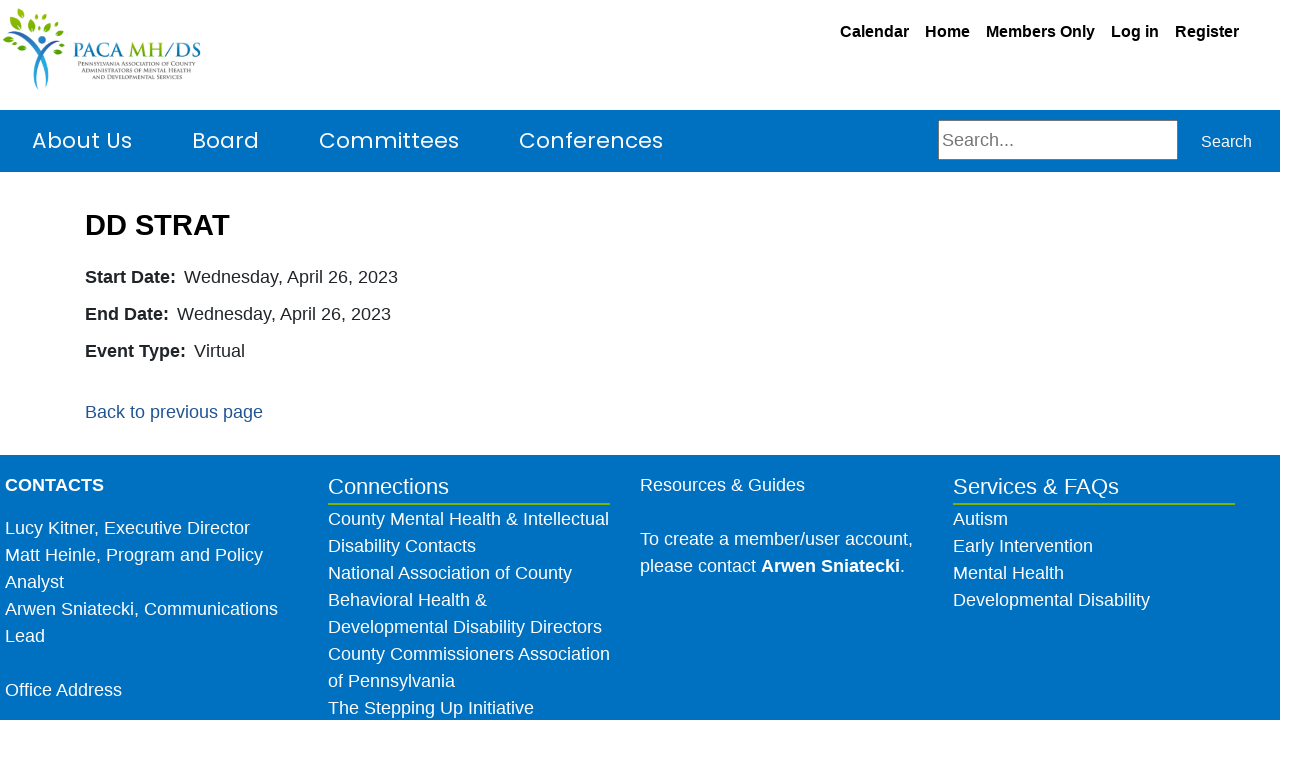

--- FILE ---
content_type: text/html; charset=utf-8
request_url: https://www.mhdspa.org/calendar/developmental-disability-committee/2023/dd-strat-(april)
body_size: 15170
content:



<!DOCTYPE html>
<html lang="en">
<head>
    

    <meta charset="utf-8">
    <meta name="viewport" content="width=device-width, initial-scale=1.0">
    <meta http-equiv="X-UA-Compatible" content="IE=edge">

        <link rel="shortcut icon" type="image/svg" href="/getmedia/5445934d-5743-4539-bb37-740edbdb6c6a/BannerLogo.png?width=35&amp;height=14&amp;ext=.png">

    
    
    

    

    <title>PACA MHDS - DD STRAT (April)</title>

    
    <script type="text/javascript" src="/kentico.resource/webanalytics/logger.js?Culture=en-US&amp;HttpStatus=200&amp;Value=0" async></script>

    
    <script src="/Scripts/jquery-3.7.1.js"></script>

    
    <link href="/kentico/bundles/pageComponents/styles?v=73zrQLOBs7U1cPby6Wb-soWaUKXE8IKRek2ogFU8Yjo1" rel="stylesheet"/>
<link href="/kentico/bundles/formComponents/styles?v=XpxcyFUAa5ppVvKec9QJSG9rQI0WEpAufa1GWqzz1eI1" rel="stylesheet"/>


    
    
    <link rel='stylesheet' href='//cdnjs.cloudflare.com/ajax/libs/fullcalendar/4.2.0/core/main.min.css' />
                              <link rel='stylesheet' href='//cdnjs.cloudflare.com/ajax/libs/fullcalendar/4.2.0/daygrid/main.min.css' /> 
    

    
    <link rel="stylesheet" href="/Content/Assets/styles/template-base.min.css">

    
    <script type="text/javascript" src="/kentico.resource/activities/kenticoactivitylogger/logger.js?pageIdentifier=11315" async></script>
</head>
<body>
    <div class="content-skip">
        <a class="accessible-skip-to-content" href="#main">Skip to Content</a>
    </div>

    <div class="siteWrapper">




<div class="alertBar" role="region" aria-label="Alert Announcements">
</div>

<div data-ktc-search-exclude>
    <header id="header" class="header">
        <div class="search">
<form action="/search/searchindex" method="get">                <label for="search1" class="sr-only">Search</label>
                <input id="search1" type="text" name="searchtext" placeholder="Search..." maxlength="1000">
                <button class="btn btn-outline-light my-sm-0 my-2" type="submit">
                    Search
                </button>
</form>        </div>
        <div class="utilityBar">
            
            <div class="logo">
                        <a class="navbar-brand logo-img" href="/" title="/" target="_self">
                        <img width="300" height="200" class="img-fluid brand-logo" src="/getmedia/d42219e9-ed73-4149-a20b-561e75c91045/BannerLogo.png" alt="">
                        </a>
            </div>

            
            <nav id="socialNav" class="socialNav" aria-label="Social Media Bar">
                <div class="socialMenu">

                </div>
            </nav>

            
            <nav id="utilityNav" class="navbar navbar-expand-lg navbar-light bg-light bg-nav utility" aria-label="Utility Menu Nav">
                <div class="collapsedNav">
                    <button class="navbar-toggler toggler-brand-util collapsed border-0" type="button" data-toggle="collapse" data-target="#navbarNavDropdown" aria-controls="navbarNavDropdown" aria-expanded="false" aria-label="Toggle navigation">
                        <span class="navbar-toggler-icon toggler-brand-util-icon nav-icon">
                        </span>
                        <span class="close-icon">✖</span>
                    </button>
                </div>

                <div id="navbarNavDropdown" class="navbar-collapse justify-content-end utilityMenuBar collapse">
                    <ul class="col navbar-nav utilityMenu">
                                    <li class="nav-item nav-link-utility ">

                                        <a class="nav-link nav-link-utility "
                                           href="/calendar"
                                           title="/calendar"
                                           
                                           >
                                            Calendar
                                        </a>

                                    </li>
                                    <li class="nav-item nav-link-utility ">

                                        <a class="nav-link nav-link-utility "
                                           href="/"
                                           title="/"
                                           
                                           >
                                            Home
                                        </a>

                                    </li>
                                    <li class="nav-item nav-link-utility ">

                                        <a class="nav-link nav-link-utility "
                                           href="/members-only"
                                           title="/members-only"
                                           
                                           >
                                            Members Only
                                        </a>

                                    </li>
                                                        <li class="nav-item nav-link-utility">
                                    <a class="nav-link nav-link-utility" href="/account/log-in" id="loginLink">Log in</a>
                                </li>
                                <li class="nav-item nav-link-utility">
                                    <a class="nav-link nav-link-utility" href="/account/register" id="registerLink">Register</a>
                                </li>

                    </ul>
                </div>
            </nav>
        </div>

        
        <nav id="nav" class="navbar navbar-expand-lg bg-nav-brand" role="navigation" aria-label="Main Navigation">
            

            <button class="navbar-toggler toggler-brand-main collapsed border-0" type="button" data-toggle="collapse" data-target="#navbarSupportedContent" aria-controls="navbarSupportedContent" aria-expanded="false" aria-label="Toggle navigation">
                <span class="navbar-toggler-icon toggler-brand-main-icon nav-icon">
                </span>
                <span class="close-icon">✖</span>
            </button>

            <div class="navbar-collapse collapse" id="navbarSupportedContent" data-toggle="sticky-onscroll">
                <ul class="navbar-nav navbar-position mega-menu mr-auto">
                        <li class="navbar-brand-width nav-item ">
                            <a class="nav-link navbar-brand " href="/about-us" title="/about-us" target="_self" >
                                About Us
                            </a>
                        </li>
                        <li class="navbar-brand-width nav-item ">
                            <a class="nav-link navbar-brand " href="/members-only/board" title="/members-only/board" target="_self" >
                                Board
                            </a>
                        </li>
                        <li class="navbar-brand-width nav-item ">
                            <a class="nav-link navbar-brand " href="/members-only/committees" title="/members-only/committees" target="_self" >
                                Committees
                            </a>
                        </li>
                        <li class="navbar-brand-width nav-item ">
                            <a class="nav-link navbar-brand " href="/members-only/conferences" title="/members-only/conferences" target="_self" >
                                Conferences
                            </a>
                        </li>
                </ul>

                <div class="search2">
<form action="/search/searchindex" method="get">                        <label for="search2" class="sr-only">Search</label>
                        <input id="search2" type="text" name="searchtext" placeholder="Search..." maxlength="1000">
                        <button class="btn btn-outline-light my-sm-0 my-2" type="submit">
                            Search
                        </button>
</form>                </div>
            </div>
        </nav>

        <div class="search3">
<form action="/search/searchindex" method="get">                <label for="search3" class="sr-only">Search</label>
                <input id="search3" type="text" name="searchtext" placeholder="Search..." maxlength="1000">
                <button class="btn btn-outline-light my-sm-0 my-2" type="submit">
                    Search
                </button>
</form>        </div>
    </header>
</div>

        <main id="main" class="contentWrapper">
            


<div class="container">
    <div class="row">
        <div class="col-md-12">

                <h1 class="pageTitle">DD STRAT</h1>

        </div>
        <div class="col-md-12">

            <div class="startDate">
                <div class="startDateLbl">Start Date:</div><div class="startDateData"> Wednesday, April 26, 2023</div>
            </div>

                <div class="endDate">
                    <div class="endDateLbl">End Date:</div>
                    <div class="endDateData">
                        Wednesday, April 26, 2023
                    </div>
                </div>





            <div class="eventDesc">
                <div class="eventDescLbl"></div>
                <div class="eventDescData">
                    
                </div>
            </div>



                <div class="eventType">
                    <div class="eventTypeLbl">Event Type:</div>
                    <div class="eventTypeData">
                        Virtual
                    </div>
                </div>












        </div>
    </div>
        <div class="goBack"><a href="#" onclick="history.go(-1)">Back to previous page</a></div>
    <div>
        
    </div>
</div>


        </main>





<div data-ktc-search-exclude>
    <footer id="footer" class="footer">
        <div class="footer-wrap">
            <div class="container-fluid pre-footer">
                <div class="row col-md-12">
                    
                    <div class="col-md-6 pre-footer-block-2">
                        <div class="col-md-12">
                            <div class="standard_social_links">
                                <div>

                                </div>
                            </div>
                        </div>
                        <div class="clearfix"></div>
                    </div>
                </div>
            </div>
            <div class="main-footer">
                <div class="container-fluid">
                    <div class="row col-md-12 custom-row d-flex justify-content-between">
                        <div class="col-md-3 col-sm-6 flex-column dropdown-menu-block main-footer-block-1">
                            <div class="footer-logo flex-column">
                                        <div><p><strong><span class="secondaryColor">CONTACTS</span></strong></p>
<a href="mailto:lkitner@pacounties.org">Lucy Kitner, Executive Director</a><br />
<a href="mailto:mheinle@pacounties.org">Matt Heinle, Program and Policy Analyst</a><br />
<a href="mailto:asniatecki@pacounties.org">Arwen Sniatecki, Communications Lead</a>

<p><br />
<a href="https://www.pacounties.org/who-we-are/directions" target="_blank">Office Address</a></p>
</div>
                            </div>
                        </div>
                        <div class="col-md-3 col-sm-6 flex-column main-footer-block-2">
                                        <div class="footer-category">
                                            Connections
                                        </div>
                                    <div><a href="/local-contacts">County Mental Health &amp; Intellectual Disability Contacts</a><br />
<a href="https://nacbhdd.org/" target="_blank">National Association of County Behavioral Health &amp; Developmental Disability Directors</a><br />
<a href="https://pacounties.org" target="_blank">County Commissioners Association of Pennsylvania</a><br />
<a href="https://stepuptogether.org/" target="_blank">The Stepping Up Initiative</a></div>
                        </div>
                        <div class="col-md-3 col-sm-6 flex-column main-footer-block-3">
                                        <a class="footer-category-links" href="/getmedia/dc20e40b-57fa-48e1-8b65-a9dd8f7627a6/PACA-MH-2023-Meetings-1-18.pdf" title="Resources &amp; Guides">Resources &amp; Guides</a>
                                    <div><br />
To create a member/user account, please contact <a href="mailto:asniatecki@pacounties.org?subject=new%20user%20account%20request&amp;body=I%20would%20like%20to%20create%20a%20user%20account%20for%20PACAMHDS'%20website."><strong>Arwen Sniatecki</strong>.</a><br />
<br />
&nbsp;</div>
                        </div>
                        <div class="col-md-3 col-sm-6 flex-column main-footer-block-4">
                                        <div class="footer-category">
                                            Services &amp; FAQs
                                        </div>
                                    <div><a href="https://www.mhdspa.org/about-us/autism">Autism</a><br />
<a href="https://www.mhdspa.org/about-us/early-intervention">Early Intervention</a><br />
<a href="http://www.mhdspa.org/about-us/mental-health">Mental Health&nbsp;</a><br />
<a href="https://www.mhdspa.org/about-us/intellectual-disability">Developmental Disability</a></div>
                        </div>
                    </div>
                </div>

                <div class="post-footer">
                    <div class="container-fluid">
                        <div class="footer-flex-row">


                        </div>
                        <div class="row">
                            <div class="copyright"> Copyright  2026 </div>
                        </div>
                    </div>
                </div>
            </div>
        </div>
    </footer>
</div>    </div>

    
    <script src="/Scripts/jquery.validate.min.js"></script>
    <script src="/Scripts/jquery.validate.unobtrusive.min.js"></script>
    <script src="/Scripts/bootstrap.min.js"></script>

    
    <script src="/Content/Assets/scripts/modules/megeMenu.js"></script>
    <script src="/Content/Assets/scripts/widgets/subscription-form.js"></script>
    <script src="/Content/Assets/scripts/main.js"></script>

    
    <script src="/kentico/bundles/jquery?v=QKUPSia3ECT_E95si24LagQNjDmMylaf2SScSZLbaYQ1"></script>
<script src="/kentico/bundles/jquery-unobtrusive-ajax?v=yWiSJlfkRWGOtjh38MIfwsmv_b3zyMucdfkOPGDhEoA1"></script>
<script type="text/javascript">
window.kentico = window.kentico || {};
window.kentico.builder = {}; 
window.kentico.builder.useJQuery = true;</script><script src="/kentico/bundles/pageComponents/scripts?v=6Z31hqBXmE1sQSudOCQj04UXugGJvfvbFxBuw1DvsJY1"></script>
<script src="/kentico/bundles/forms/scripts?v=Gt4GbgwtDKK0sTC0YrvKBwgsxuk25Gpe2t6-p5hD_A81"></script>



    
</body>
</html>

--- FILE ---
content_type: text/css
request_url: https://www.mhdspa.org/Content/Assets/styles/template-base.min.css
body_size: 295218
content:
@charset "UTF-8";
/*!
 * Bootstrap Reboot v4.6.0 (https://getbootstrap.com/)
 * Copyright 2011-2021 The Bootstrap Authors
 * Copyright 2011-2021 Twitter, Inc.
 * Licensed under MIT (https://github.com/twbs/bootstrap/blob/main/LICENSE)
 * Forked from Normalize.css, licensed MIT (https://github.com/necolas/normalize.css/blob/master/LICENSE.md)
 */
@import url("https://fonts.googleapis.com/css2?family=Open+Sans:wght@300&family=Poppins&display=swap");@import'../vendors/fancybox/jquery.fancybox.css';@import url("https://use.fontawesome.com/releases/v5.13.0/css/all.css");@import url("https://fonts.googleapis.com/css2?family=Open+Sans:wght@300&family=Poppins&display=swap");@import url("https://fonts.googleapis.com/css2?family=Open+Sans:wght@300&family=Poppins&display=swap");*,*::before,*::after{box-sizing:border-box;}html{font-family:sans-serif;line-height:1.15;-webkit-text-size-adjust:100%;-webkit-tap-highlight-color:rgba(0,0,0,0);}article,aside,figcaption,figure,footer,header,hgroup,main,nav,section{display:block;}body{margin:0;font-family:Raleway,Arial,sans-serif;font-size:1rem;font-weight:normal;line-height:1.5;color:#212529;text-align:left;background-color:#fff;}[tabindex="-1"]:focus:not(:focus-visible){outline:0!important;}hr{box-sizing:content-box;height:0;overflow:visible;}h1,h2,h3,h4,h5,h6{margin-top:0;margin-bottom:.5rem;}p{margin-top:0;margin-bottom:1rem;}abbr[title],abbr[data-original-title]{text-decoration:underline;text-decoration:underline dotted;cursor:help;border-bottom:0;text-decoration-skip-ink:none;}address{margin-bottom:1rem;font-style:normal;line-height:inherit;}ol,ul,dl{margin-top:0;margin-bottom:1rem;}ol ol,ul ul,ol ul,ul ol{margin-bottom:0;}dt{font-weight:bold;}dd{margin-bottom:.5rem;margin-left:0;}blockquote{margin:0 0 1rem;}b,strong{font-weight:bolder;}small{font-size:80%;}sub,sup{position:relative;font-size:75%;line-height:0;vertical-align:baseline;}sub{bottom:-.25em;}sup{top:-.5em;}a{color:#205493;text-decoration:none;background-color:transparent;}a:hover{color:#123054;text-decoration:underline;}a:not([href]):not([class]){color:inherit;text-decoration:none;}a:not([href]):not([class]):hover{color:inherit;text-decoration:none;}pre,code,kbd,samp{font-family:Raleway,Arial,sans-serif;font-size:1em;}pre{margin-top:0;margin-bottom:1rem;overflow:auto;-ms-overflow-style:scrollbar;}figure{margin:0 0 1rem;}img{vertical-align:middle;border-style:none;}svg{overflow:hidden;vertical-align:middle;}table{border-collapse:collapse;}caption{padding-top:.75rem;padding-bottom:.75rem;color:#6c757d;text-align:left;caption-side:bottom;}th{text-align:inherit;text-align:-webkit-match-parent;}label{display:inline-block;margin-bottom:.5rem;}button{border-radius:0;}button:focus:not(:focus-visible){outline:0;}input,button,select,optgroup,textarea{margin:0;font-family:inherit;font-size:inherit;line-height:inherit;}button,input{overflow:visible;}button,select{text-transform:none;}[role=button]{cursor:pointer;}select{word-wrap:normal;}button,[type=button],[type=reset],[type=submit]{-webkit-appearance:button;}button:not(:disabled),[type=button]:not(:disabled),[type=reset]:not(:disabled),[type=submit]:not(:disabled){cursor:pointer;}button::-moz-focus-inner,[type=button]::-moz-focus-inner,[type=reset]::-moz-focus-inner,[type=submit]::-moz-focus-inner{padding:0;border-style:none;}input[type=radio],input[type=checkbox]{box-sizing:border-box;padding:0;}textarea{overflow:auto;resize:vertical;}fieldset{min-width:0;padding:0;margin:0;border:0;}legend{display:block;width:100%;max-width:100%;padding:0;margin-bottom:.5rem;font-size:1.5rem;line-height:inherit;color:inherit;white-space:normal;}progress{vertical-align:baseline;}[type=number]::-webkit-inner-spin-button,[type=number]::-webkit-outer-spin-button{height:auto;}[type=search]{outline-offset:-2px;-webkit-appearance:none;}[type=search]::-webkit-search-decoration{-webkit-appearance:none;}::-webkit-file-upload-button{font:inherit;-webkit-appearance:button;}output{display:inline-block;}summary{display:list-item;cursor:pointer;}template{display:none;}[hidden]{display:none!important;}
/*!
 * Bootstrap Grid v4.6.0 (https://getbootstrap.com/)
 * Copyright 2011-2021 The Bootstrap Authors
 * Copyright 2011-2021 Twitter, Inc.
 * Licensed under MIT (https://github.com/twbs/bootstrap/blob/main/LICENSE)
 */
html{box-sizing:border-box;-ms-overflow-style:scrollbar;}*,*::before,*::after{box-sizing:inherit;}.container,.container-fluid,.container-xl,.container-lg,.container-md,.container-sm{width:100%;padding-right:15px;padding-left:15px;margin-right:auto;margin-left:auto;}@media(min-width:576px){.container-sm,.container{max-width:540px;}}@media(min-width:768px){.container-md,.container-sm,.container{max-width:720px;}}@media(min-width:992px){.container-lg,.container-md,.container-sm,.container{max-width:960px;}}@media(min-width:1200px){.container-xl,.container-lg,.container-md,.container-sm,.container{max-width:1140px;}}.row{display:flex;flex-wrap:wrap;margin-right:-15px;margin-left:-15px;}.no-gutters{margin-right:0;margin-left:0;}.no-gutters>.col,.no-gutters>[class*=col-]{padding-right:0;padding-left:0;}.col-xl,.col-xl-auto,.col-xl-12,.col-xl-11,.col-xl-10,.col-xl-9,.col-xl-8,.col-xl-7,.col-xl-6,.col-xl-5,.col-xl-4,.col-xl-3,.col-xl-2,.col-xl-1,.col-lg,.col-lg-auto,.col-lg-12,.col-lg-11,.col-lg-10,.col-lg-9,.col-lg-8,.col-lg-7,.col-lg-6,.col-lg-5,.col-lg-4,.col-lg-3,.col-lg-2,.col-lg-1,.col-md,.col-md-auto,.col-md-12,.col-md-11,.col-md-10,.col-md-9,.col-md-8,.col-md-7,.col-md-6,.col-md-5,.col-md-4,.col-md-3,.col-md-2,.col-md-1,.col-sm,.col-sm-auto,.col-sm-12,.col-sm-11,.col-sm-10,.col-sm-9,.col-sm-8,.col-sm-7,.col-sm-6,.col-sm-5,.col-sm-4,.col-sm-3,.col-sm-2,.col-sm-1,.col,.col-auto,.col-12,.col-11,.col-10,.col-9,.col-8,.col-7,.col-6,.col-5,.col-4,.col-3,.col-2,.col-1{position:relative;width:100%;padding-right:15px;padding-left:15px;}.col{flex-basis:0;flex-grow:1;max-width:100%;}.row-cols-1>*{flex:0 0 100%;max-width:100%;}.row-cols-2>*{flex:0 0 50%;max-width:50%;}.row-cols-3>*{flex:0 0 33.3333333333%;max-width:33.3333333333%;}.row-cols-4>*{flex:0 0 25%;max-width:25%;}.row-cols-5>*{flex:0 0 20%;max-width:20%;}.row-cols-6>*{flex:0 0 16.6666666667%;max-width:16.6666666667%;}.col-auto{flex:0 0 auto;width:auto;max-width:100%;}.col-1{flex:0 0 8.3333333333%;max-width:8.3333333333%;}.col-2{flex:0 0 16.6666666667%;max-width:16.6666666667%;}.col-3{flex:0 0 25%;max-width:25%;}.col-4{flex:0 0 33.3333333333%;max-width:33.3333333333%;}.col-5{flex:0 0 41.6666666667%;max-width:41.6666666667%;}.col-6{flex:0 0 50%;max-width:50%;}.col-7{flex:0 0 58.3333333333%;max-width:58.3333333333%;}.col-8{flex:0 0 66.6666666667%;max-width:66.6666666667%;}.col-9{flex:0 0 75%;max-width:75%;}.col-10{flex:0 0 83.3333333333%;max-width:83.3333333333%;}.col-11{flex:0 0 91.6666666667%;max-width:91.6666666667%;}.col-12{flex:0 0 100%;max-width:100%;}.order-first{order:-1;}.order-last{order:13;}.order-0{order:0;}.order-1{order:1;}.order-2{order:2;}.order-3{order:3;}.order-4{order:4;}.order-5{order:5;}.order-6{order:6;}.order-7{order:7;}.order-8{order:8;}.order-9{order:9;}.order-10{order:10;}.order-11{order:11;}.order-12{order:12;}.offset-1{margin-left:8.3333333333%;}.offset-2{margin-left:16.6666666667%;}.offset-3{margin-left:25%;}.offset-4{margin-left:33.3333333333%;}.offset-5{margin-left:41.6666666667%;}.offset-6{margin-left:50%;}.offset-7{margin-left:58.3333333333%;}.offset-8{margin-left:66.6666666667%;}.offset-9{margin-left:75%;}.offset-10{margin-left:83.3333333333%;}.offset-11{margin-left:91.6666666667%;}@media(min-width:576px){.col-sm{flex-basis:0;flex-grow:1;max-width:100%;}.row-cols-sm-1>*{flex:0 0 100%;max-width:100%;}.row-cols-sm-2>*{flex:0 0 50%;max-width:50%;}.row-cols-sm-3>*{flex:0 0 33.3333333333%;max-width:33.3333333333%;}.row-cols-sm-4>*{flex:0 0 25%;max-width:25%;}.row-cols-sm-5>*{flex:0 0 20%;max-width:20%;}.row-cols-sm-6>*{flex:0 0 16.6666666667%;max-width:16.6666666667%;}.col-sm-auto{flex:0 0 auto;width:auto;max-width:100%;}.col-sm-1{flex:0 0 8.3333333333%;max-width:8.3333333333%;}.col-sm-2{flex:0 0 16.6666666667%;max-width:16.6666666667%;}.col-sm-3{flex:0 0 25%;max-width:25%;}.col-sm-4{flex:0 0 33.3333333333%;max-width:33.3333333333%;}.col-sm-5{flex:0 0 41.6666666667%;max-width:41.6666666667%;}.col-sm-6{flex:0 0 50%;max-width:50%;}.col-sm-7{flex:0 0 58.3333333333%;max-width:58.3333333333%;}.col-sm-8{flex:0 0 66.6666666667%;max-width:66.6666666667%;}.col-sm-9{flex:0 0 75%;max-width:75%;}.col-sm-10{flex:0 0 83.3333333333%;max-width:83.3333333333%;}.col-sm-11{flex:0 0 91.6666666667%;max-width:91.6666666667%;}.col-sm-12{flex:0 0 100%;max-width:100%;}.order-sm-first{order:-1;}.order-sm-last{order:13;}.order-sm-0{order:0;}.order-sm-1{order:1;}.order-sm-2{order:2;}.order-sm-3{order:3;}.order-sm-4{order:4;}.order-sm-5{order:5;}.order-sm-6{order:6;}.order-sm-7{order:7;}.order-sm-8{order:8;}.order-sm-9{order:9;}.order-sm-10{order:10;}.order-sm-11{order:11;}.order-sm-12{order:12;}.offset-sm-0{margin-left:0;}.offset-sm-1{margin-left:8.3333333333%;}.offset-sm-2{margin-left:16.6666666667%;}.offset-sm-3{margin-left:25%;}.offset-sm-4{margin-left:33.3333333333%;}.offset-sm-5{margin-left:41.6666666667%;}.offset-sm-6{margin-left:50%;}.offset-sm-7{margin-left:58.3333333333%;}.offset-sm-8{margin-left:66.6666666667%;}.offset-sm-9{margin-left:75%;}.offset-sm-10{margin-left:83.3333333333%;}.offset-sm-11{margin-left:91.6666666667%;}}@media(min-width:768px){.col-md{flex-basis:0;flex-grow:1;max-width:100%;}.row-cols-md-1>*{flex:0 0 100%;max-width:100%;}.row-cols-md-2>*{flex:0 0 50%;max-width:50%;}.row-cols-md-3>*{flex:0 0 33.3333333333%;max-width:33.3333333333%;}.row-cols-md-4>*{flex:0 0 25%;max-width:25%;}.row-cols-md-5>*{flex:0 0 20%;max-width:20%;}.row-cols-md-6>*{flex:0 0 16.6666666667%;max-width:16.6666666667%;}.col-md-auto{flex:0 0 auto;width:auto;max-width:100%;}.col-md-1{flex:0 0 8.3333333333%;max-width:8.3333333333%;}.col-md-2{flex:0 0 16.6666666667%;max-width:16.6666666667%;}.col-md-3{flex:0 0 25%;max-width:25%;}.col-md-4{flex:0 0 33.3333333333%;max-width:33.3333333333%;}.col-md-5{flex:0 0 41.6666666667%;max-width:41.6666666667%;}.col-md-6{flex:0 0 50%;max-width:50%;}.col-md-7{flex:0 0 58.3333333333%;max-width:58.3333333333%;}.col-md-8{flex:0 0 66.6666666667%;max-width:66.6666666667%;}.col-md-9{flex:0 0 75%;max-width:75%;}.col-md-10{flex:0 0 83.3333333333%;max-width:83.3333333333%;}.col-md-11{flex:0 0 91.6666666667%;max-width:91.6666666667%;}.col-md-12{flex:0 0 100%;max-width:100%;}.order-md-first{order:-1;}.order-md-last{order:13;}.order-md-0{order:0;}.order-md-1{order:1;}.order-md-2{order:2;}.order-md-3{order:3;}.order-md-4{order:4;}.order-md-5{order:5;}.order-md-6{order:6;}.order-md-7{order:7;}.order-md-8{order:8;}.order-md-9{order:9;}.order-md-10{order:10;}.order-md-11{order:11;}.order-md-12{order:12;}.offset-md-0{margin-left:0;}.offset-md-1{margin-left:8.3333333333%;}.offset-md-2{margin-left:16.6666666667%;}.offset-md-3{margin-left:25%;}.offset-md-4{margin-left:33.3333333333%;}.offset-md-5{margin-left:41.6666666667%;}.offset-md-6{margin-left:50%;}.offset-md-7{margin-left:58.3333333333%;}.offset-md-8{margin-left:66.6666666667%;}.offset-md-9{margin-left:75%;}.offset-md-10{margin-left:83.3333333333%;}.offset-md-11{margin-left:91.6666666667%;}}@media(min-width:992px){.col-lg{flex-basis:0;flex-grow:1;max-width:100%;}.row-cols-lg-1>*{flex:0 0 100%;max-width:100%;}.row-cols-lg-2>*{flex:0 0 50%;max-width:50%;}.row-cols-lg-3>*{flex:0 0 33.3333333333%;max-width:33.3333333333%;}.row-cols-lg-4>*{flex:0 0 25%;max-width:25%;}.row-cols-lg-5>*{flex:0 0 20%;max-width:20%;}.row-cols-lg-6>*{flex:0 0 16.6666666667%;max-width:16.6666666667%;}.col-lg-auto{flex:0 0 auto;width:auto;max-width:100%;}.col-lg-1{flex:0 0 8.3333333333%;max-width:8.3333333333%;}.col-lg-2{flex:0 0 16.6666666667%;max-width:16.6666666667%;}.col-lg-3{flex:0 0 25%;max-width:25%;}.col-lg-4{flex:0 0 33.3333333333%;max-width:33.3333333333%;}.col-lg-5{flex:0 0 41.6666666667%;max-width:41.6666666667%;}.col-lg-6{flex:0 0 50%;max-width:50%;}.col-lg-7{flex:0 0 58.3333333333%;max-width:58.3333333333%;}.col-lg-8{flex:0 0 66.6666666667%;max-width:66.6666666667%;}.col-lg-9{flex:0 0 75%;max-width:75%;}.col-lg-10{flex:0 0 83.3333333333%;max-width:83.3333333333%;}.col-lg-11{flex:0 0 91.6666666667%;max-width:91.6666666667%;}.col-lg-12{flex:0 0 100%;max-width:100%;}.order-lg-first{order:-1;}.order-lg-last{order:13;}.order-lg-0{order:0;}.order-lg-1{order:1;}.order-lg-2{order:2;}.order-lg-3{order:3;}.order-lg-4{order:4;}.order-lg-5{order:5;}.order-lg-6{order:6;}.order-lg-7{order:7;}.order-lg-8{order:8;}.order-lg-9{order:9;}.order-lg-10{order:10;}.order-lg-11{order:11;}.order-lg-12{order:12;}.offset-lg-0{margin-left:0;}.offset-lg-1{margin-left:8.3333333333%;}.offset-lg-2{margin-left:16.6666666667%;}.offset-lg-3{margin-left:25%;}.offset-lg-4{margin-left:33.3333333333%;}.offset-lg-5{margin-left:41.6666666667%;}.offset-lg-6{margin-left:50%;}.offset-lg-7{margin-left:58.3333333333%;}.offset-lg-8{margin-left:66.6666666667%;}.offset-lg-9{margin-left:75%;}.offset-lg-10{margin-left:83.3333333333%;}.offset-lg-11{margin-left:91.6666666667%;}}@media(min-width:1200px){.col-xl{flex-basis:0;flex-grow:1;max-width:100%;}.row-cols-xl-1>*{flex:0 0 100%;max-width:100%;}.row-cols-xl-2>*{flex:0 0 50%;max-width:50%;}.row-cols-xl-3>*{flex:0 0 33.3333333333%;max-width:33.3333333333%;}.row-cols-xl-4>*{flex:0 0 25%;max-width:25%;}.row-cols-xl-5>*{flex:0 0 20%;max-width:20%;}.row-cols-xl-6>*{flex:0 0 16.6666666667%;max-width:16.6666666667%;}.col-xl-auto{flex:0 0 auto;width:auto;max-width:100%;}.col-xl-1{flex:0 0 8.3333333333%;max-width:8.3333333333%;}.col-xl-2{flex:0 0 16.6666666667%;max-width:16.6666666667%;}.col-xl-3{flex:0 0 25%;max-width:25%;}.col-xl-4{flex:0 0 33.3333333333%;max-width:33.3333333333%;}.col-xl-5{flex:0 0 41.6666666667%;max-width:41.6666666667%;}.col-xl-6{flex:0 0 50%;max-width:50%;}.col-xl-7{flex:0 0 58.3333333333%;max-width:58.3333333333%;}.col-xl-8{flex:0 0 66.6666666667%;max-width:66.6666666667%;}.col-xl-9{flex:0 0 75%;max-width:75%;}.col-xl-10{flex:0 0 83.3333333333%;max-width:83.3333333333%;}.col-xl-11{flex:0 0 91.6666666667%;max-width:91.6666666667%;}.col-xl-12{flex:0 0 100%;max-width:100%;}.order-xl-first{order:-1;}.order-xl-last{order:13;}.order-xl-0{order:0;}.order-xl-1{order:1;}.order-xl-2{order:2;}.order-xl-3{order:3;}.order-xl-4{order:4;}.order-xl-5{order:5;}.order-xl-6{order:6;}.order-xl-7{order:7;}.order-xl-8{order:8;}.order-xl-9{order:9;}.order-xl-10{order:10;}.order-xl-11{order:11;}.order-xl-12{order:12;}.offset-xl-0{margin-left:0;}.offset-xl-1{margin-left:8.3333333333%;}.offset-xl-2{margin-left:16.6666666667%;}.offset-xl-3{margin-left:25%;}.offset-xl-4{margin-left:33.3333333333%;}.offset-xl-5{margin-left:41.6666666667%;}.offset-xl-6{margin-left:50%;}.offset-xl-7{margin-left:58.3333333333%;}.offset-xl-8{margin-left:66.6666666667%;}.offset-xl-9{margin-left:75%;}.offset-xl-10{margin-left:83.3333333333%;}.offset-xl-11{margin-left:91.6666666667%;}}.d-none{display:none!important;}.d-inline{display:inline!important;}.d-inline-block{display:inline-block!important;}.d-block{display:block!important;}.d-table{display:table!important;}.d-table-row{display:table-row!important;}.d-table-cell{display:table-cell!important;}.d-flex{display:flex!important;}.d-inline-flex{display:inline-flex!important;}@media(min-width:576px){.d-sm-none{display:none!important;}.d-sm-inline{display:inline!important;}.d-sm-inline-block{display:inline-block!important;}.d-sm-block{display:block!important;}.d-sm-table{display:table!important;}.d-sm-table-row{display:table-row!important;}.d-sm-table-cell{display:table-cell!important;}.d-sm-flex{display:flex!important;}.d-sm-inline-flex{display:inline-flex!important;}}@media(min-width:768px){.d-md-none{display:none!important;}.d-md-inline{display:inline!important;}.d-md-inline-block{display:inline-block!important;}.d-md-block{display:block!important;}.d-md-table{display:table!important;}.d-md-table-row{display:table-row!important;}.d-md-table-cell{display:table-cell!important;}.d-md-flex{display:flex!important;}.d-md-inline-flex{display:inline-flex!important;}}@media(min-width:992px){.d-lg-none{display:none!important;}.d-lg-inline{display:inline!important;}.d-lg-inline-block{display:inline-block!important;}.d-lg-block{display:block!important;}.d-lg-table{display:table!important;}.d-lg-table-row{display:table-row!important;}.d-lg-table-cell{display:table-cell!important;}.d-lg-flex{display:flex!important;}.d-lg-inline-flex{display:inline-flex!important;}}@media(min-width:1200px){.d-xl-none{display:none!important;}.d-xl-inline{display:inline!important;}.d-xl-inline-block{display:inline-block!important;}.d-xl-block{display:block!important;}.d-xl-table{display:table!important;}.d-xl-table-row{display:table-row!important;}.d-xl-table-cell{display:table-cell!important;}.d-xl-flex{display:flex!important;}.d-xl-inline-flex{display:inline-flex!important;}}@media print{.d-print-none{display:none!important;}.d-print-inline{display:inline!important;}.d-print-inline-block{display:inline-block!important;}.d-print-block{display:block!important;}.d-print-table{display:table!important;}.d-print-table-row{display:table-row!important;}.d-print-table-cell{display:table-cell!important;}.d-print-flex{display:flex!important;}.d-print-inline-flex{display:inline-flex!important;}}.flex-row{flex-direction:row!important;}.flex-column{flex-direction:column!important;}.flex-row-reverse{flex-direction:row-reverse!important;}.flex-column-reverse{flex-direction:column-reverse!important;}.flex-wrap{flex-wrap:wrap!important;}.flex-nowrap{flex-wrap:nowrap!important;}.flex-wrap-reverse{flex-wrap:wrap-reverse!important;}.flex-fill{flex:1 1 auto!important;}.flex-grow-0{flex-grow:0!important;}.flex-grow-1{flex-grow:1!important;}.flex-shrink-0{flex-shrink:0!important;}.flex-shrink-1{flex-shrink:1!important;}.justify-content-start{justify-content:flex-start!important;}.justify-content-end{justify-content:flex-end!important;}.justify-content-center{justify-content:center!important;}.justify-content-between{justify-content:space-between!important;}.justify-content-around{justify-content:space-around!important;}.align-items-start{align-items:flex-start!important;}.align-items-end{align-items:flex-end!important;}.align-items-center{align-items:center!important;}.align-items-baseline{align-items:baseline!important;}.align-items-stretch{align-items:stretch!important;}.align-content-start{align-content:flex-start!important;}.align-content-end{align-content:flex-end!important;}.align-content-center{align-content:center!important;}.align-content-between{align-content:space-between!important;}.align-content-around{align-content:space-around!important;}.align-content-stretch{align-content:stretch!important;}.align-self-auto{align-self:auto!important;}.align-self-start{align-self:flex-start!important;}.align-self-end{align-self:flex-end!important;}.align-self-center{align-self:center!important;}.align-self-baseline{align-self:baseline!important;}.align-self-stretch{align-self:stretch!important;}@media(min-width:576px){.flex-sm-row{flex-direction:row!important;}.flex-sm-column{flex-direction:column!important;}.flex-sm-row-reverse{flex-direction:row-reverse!important;}.flex-sm-column-reverse{flex-direction:column-reverse!important;}.flex-sm-wrap{flex-wrap:wrap!important;}.flex-sm-nowrap{flex-wrap:nowrap!important;}.flex-sm-wrap-reverse{flex-wrap:wrap-reverse!important;}.flex-sm-fill{flex:1 1 auto!important;}.flex-sm-grow-0{flex-grow:0!important;}.flex-sm-grow-1{flex-grow:1!important;}.flex-sm-shrink-0{flex-shrink:0!important;}.flex-sm-shrink-1{flex-shrink:1!important;}.justify-content-sm-start{justify-content:flex-start!important;}.justify-content-sm-end{justify-content:flex-end!important;}.justify-content-sm-center{justify-content:center!important;}.justify-content-sm-between{justify-content:space-between!important;}.justify-content-sm-around{justify-content:space-around!important;}.align-items-sm-start{align-items:flex-start!important;}.align-items-sm-end{align-items:flex-end!important;}.align-items-sm-center{align-items:center!important;}.align-items-sm-baseline{align-items:baseline!important;}.align-items-sm-stretch{align-items:stretch!important;}.align-content-sm-start{align-content:flex-start!important;}.align-content-sm-end{align-content:flex-end!important;}.align-content-sm-center{align-content:center!important;}.align-content-sm-between{align-content:space-between!important;}.align-content-sm-around{align-content:space-around!important;}.align-content-sm-stretch{align-content:stretch!important;}.align-self-sm-auto{align-self:auto!important;}.align-self-sm-start{align-self:flex-start!important;}.align-self-sm-end{align-self:flex-end!important;}.align-self-sm-center{align-self:center!important;}.align-self-sm-baseline{align-self:baseline!important;}.align-self-sm-stretch{align-self:stretch!important;}}@media(min-width:768px){.flex-md-row{flex-direction:row!important;}.flex-md-column{flex-direction:column!important;}.flex-md-row-reverse{flex-direction:row-reverse!important;}.flex-md-column-reverse{flex-direction:column-reverse!important;}.flex-md-wrap{flex-wrap:wrap!important;}.flex-md-nowrap{flex-wrap:nowrap!important;}.flex-md-wrap-reverse{flex-wrap:wrap-reverse!important;}.flex-md-fill{flex:1 1 auto!important;}.flex-md-grow-0{flex-grow:0!important;}.flex-md-grow-1{flex-grow:1!important;}.flex-md-shrink-0{flex-shrink:0!important;}.flex-md-shrink-1{flex-shrink:1!important;}.justify-content-md-start{justify-content:flex-start!important;}.justify-content-md-end{justify-content:flex-end!important;}.justify-content-md-center{justify-content:center!important;}.justify-content-md-between{justify-content:space-between!important;}.justify-content-md-around{justify-content:space-around!important;}.align-items-md-start{align-items:flex-start!important;}.align-items-md-end{align-items:flex-end!important;}.align-items-md-center{align-items:center!important;}.align-items-md-baseline{align-items:baseline!important;}.align-items-md-stretch{align-items:stretch!important;}.align-content-md-start{align-content:flex-start!important;}.align-content-md-end{align-content:flex-end!important;}.align-content-md-center{align-content:center!important;}.align-content-md-between{align-content:space-between!important;}.align-content-md-around{align-content:space-around!important;}.align-content-md-stretch{align-content:stretch!important;}.align-self-md-auto{align-self:auto!important;}.align-self-md-start{align-self:flex-start!important;}.align-self-md-end{align-self:flex-end!important;}.align-self-md-center{align-self:center!important;}.align-self-md-baseline{align-self:baseline!important;}.align-self-md-stretch{align-self:stretch!important;}}@media(min-width:992px){.flex-lg-row{flex-direction:row!important;}.flex-lg-column{flex-direction:column!important;}.flex-lg-row-reverse{flex-direction:row-reverse!important;}.flex-lg-column-reverse{flex-direction:column-reverse!important;}.flex-lg-wrap{flex-wrap:wrap!important;}.flex-lg-nowrap{flex-wrap:nowrap!important;}.flex-lg-wrap-reverse{flex-wrap:wrap-reverse!important;}.flex-lg-fill{flex:1 1 auto!important;}.flex-lg-grow-0{flex-grow:0!important;}.flex-lg-grow-1{flex-grow:1!important;}.flex-lg-shrink-0{flex-shrink:0!important;}.flex-lg-shrink-1{flex-shrink:1!important;}.justify-content-lg-start{justify-content:flex-start!important;}.justify-content-lg-end{justify-content:flex-end!important;}.justify-content-lg-center{justify-content:center!important;}.justify-content-lg-between{justify-content:space-between!important;}.justify-content-lg-around{justify-content:space-around!important;}.align-items-lg-start{align-items:flex-start!important;}.align-items-lg-end{align-items:flex-end!important;}.align-items-lg-center{align-items:center!important;}.align-items-lg-baseline{align-items:baseline!important;}.align-items-lg-stretch{align-items:stretch!important;}.align-content-lg-start{align-content:flex-start!important;}.align-content-lg-end{align-content:flex-end!important;}.align-content-lg-center{align-content:center!important;}.align-content-lg-between{align-content:space-between!important;}.align-content-lg-around{align-content:space-around!important;}.align-content-lg-stretch{align-content:stretch!important;}.align-self-lg-auto{align-self:auto!important;}.align-self-lg-start{align-self:flex-start!important;}.align-self-lg-end{align-self:flex-end!important;}.align-self-lg-center{align-self:center!important;}.align-self-lg-baseline{align-self:baseline!important;}.align-self-lg-stretch{align-self:stretch!important;}}@media(min-width:1200px){.flex-xl-row{flex-direction:row!important;}.flex-xl-column{flex-direction:column!important;}.flex-xl-row-reverse{flex-direction:row-reverse!important;}.flex-xl-column-reverse{flex-direction:column-reverse!important;}.flex-xl-wrap{flex-wrap:wrap!important;}.flex-xl-nowrap{flex-wrap:nowrap!important;}.flex-xl-wrap-reverse{flex-wrap:wrap-reverse!important;}.flex-xl-fill{flex:1 1 auto!important;}.flex-xl-grow-0{flex-grow:0!important;}.flex-xl-grow-1{flex-grow:1!important;}.flex-xl-shrink-0{flex-shrink:0!important;}.flex-xl-shrink-1{flex-shrink:1!important;}.justify-content-xl-start{justify-content:flex-start!important;}.justify-content-xl-end{justify-content:flex-end!important;}.justify-content-xl-center{justify-content:center!important;}.justify-content-xl-between{justify-content:space-between!important;}.justify-content-xl-around{justify-content:space-around!important;}.align-items-xl-start{align-items:flex-start!important;}.align-items-xl-end{align-items:flex-end!important;}.align-items-xl-center{align-items:center!important;}.align-items-xl-baseline{align-items:baseline!important;}.align-items-xl-stretch{align-items:stretch!important;}.align-content-xl-start{align-content:flex-start!important;}.align-content-xl-end{align-content:flex-end!important;}.align-content-xl-center{align-content:center!important;}.align-content-xl-between{align-content:space-between!important;}.align-content-xl-around{align-content:space-around!important;}.align-content-xl-stretch{align-content:stretch!important;}.align-self-xl-auto{align-self:auto!important;}.align-self-xl-start{align-self:flex-start!important;}.align-self-xl-end{align-self:flex-end!important;}.align-self-xl-center{align-self:center!important;}.align-self-xl-baseline{align-self:baseline!important;}.align-self-xl-stretch{align-self:stretch!important;}}.m-0{margin:0!important;}.mt-0,.my-0{margin-top:0!important;}.mr-0,.mx-0{margin-right:0!important;}.mb-0,.my-0{margin-bottom:0!important;}.ml-0,.mx-0{margin-left:0!important;}.m-1{margin:.25rem!important;}.mt-1,.my-1{margin-top:.25rem!important;}.mr-1,.mx-1{margin-right:.25rem!important;}.mb-1,.my-1{margin-bottom:.25rem!important;}.ml-1,.mx-1{margin-left:.25rem!important;}.m-2{margin:.5rem!important;}.mt-2,.my-2{margin-top:.5rem!important;}.mr-2,.mx-2{margin-right:.5rem!important;}.mb-2,.my-2{margin-bottom:.5rem!important;}.ml-2,.mx-2{margin-left:.5rem!important;}.m-3{margin:1rem!important;}.mt-3,.my-3{margin-top:1rem!important;}.mr-3,.mx-3{margin-right:1rem!important;}.mb-3,.my-3{margin-bottom:1rem!important;}.ml-3,.mx-3{margin-left:1rem!important;}.m-4{margin:1.5rem!important;}.mt-4,.my-4{margin-top:1.5rem!important;}.mr-4,.mx-4{margin-right:1.5rem!important;}.mb-4,.my-4{margin-bottom:1.5rem!important;}.ml-4,.mx-4{margin-left:1.5rem!important;}.m-5{margin:3rem!important;}.mt-5,.my-5{margin-top:3rem!important;}.mr-5,.mx-5{margin-right:3rem!important;}.mb-5,.my-5{margin-bottom:3rem!important;}.ml-5,.mx-5{margin-left:3rem!important;}.p-0{padding:0!important;}.pt-0,.py-0{padding-top:0!important;}.pr-0,.px-0{padding-right:0!important;}.pb-0,.py-0{padding-bottom:0!important;}.pl-0,.px-0{padding-left:0!important;}.p-1{padding:.25rem!important;}.pt-1,.py-1{padding-top:.25rem!important;}.pr-1,.px-1{padding-right:.25rem!important;}.pb-1,.py-1{padding-bottom:.25rem!important;}.pl-1,.px-1{padding-left:.25rem!important;}.p-2{padding:.5rem!important;}.pt-2,.py-2{padding-top:.5rem!important;}.pr-2,.px-2{padding-right:.5rem!important;}.pb-2,.py-2{padding-bottom:.5rem!important;}.pl-2,.px-2{padding-left:.5rem!important;}.p-3{padding:1rem!important;}.pt-3,.py-3{padding-top:1rem!important;}.pr-3,.px-3{padding-right:1rem!important;}.pb-3,.py-3{padding-bottom:1rem!important;}.pl-3,.px-3{padding-left:1rem!important;}.p-4{padding:1.5rem!important;}.pt-4,.py-4{padding-top:1.5rem!important;}.pr-4,.px-4{padding-right:1.5rem!important;}.pb-4,.py-4{padding-bottom:1.5rem!important;}.pl-4,.px-4{padding-left:1.5rem!important;}.p-5{padding:3rem!important;}.pt-5,.py-5{padding-top:3rem!important;}.pr-5,.px-5{padding-right:3rem!important;}.pb-5,.py-5{padding-bottom:3rem!important;}.pl-5,.px-5{padding-left:3rem!important;}.m-n1{margin:-.25rem!important;}.mt-n1,.my-n1{margin-top:-.25rem!important;}.mr-n1,.mx-n1{margin-right:-.25rem!important;}.mb-n1,.my-n1{margin-bottom:-.25rem!important;}.ml-n1,.mx-n1{margin-left:-.25rem!important;}.m-n2{margin:-.5rem!important;}.mt-n2,.my-n2{margin-top:-.5rem!important;}.mr-n2,.mx-n2{margin-right:-.5rem!important;}.mb-n2,.my-n2{margin-bottom:-.5rem!important;}.ml-n2,.mx-n2{margin-left:-.5rem!important;}.m-n3{margin:-1rem!important;}.mt-n3,.my-n3{margin-top:-1rem!important;}.mr-n3,.mx-n3{margin-right:-1rem!important;}.mb-n3,.my-n3{margin-bottom:-1rem!important;}.ml-n3,.mx-n3{margin-left:-1rem!important;}.m-n4{margin:-1.5rem!important;}.mt-n4,.my-n4{margin-top:-1.5rem!important;}.mr-n4,.mx-n4{margin-right:-1.5rem!important;}.mb-n4,.my-n4{margin-bottom:-1.5rem!important;}.ml-n4,.mx-n4{margin-left:-1.5rem!important;}.m-n5{margin:-3rem!important;}.mt-n5,.my-n5{margin-top:-3rem!important;}.mr-n5,.mx-n5{margin-right:-3rem!important;}.mb-n5,.my-n5{margin-bottom:-3rem!important;}.ml-n5,.mx-n5{margin-left:-3rem!important;}.m-auto{margin:auto!important;}.mt-auto,.my-auto{margin-top:auto!important;}.mr-auto,.mx-auto{margin-right:auto!important;}.mb-auto,.my-auto{margin-bottom:auto!important;}.ml-auto,.mx-auto{margin-left:auto!important;}@media(min-width:576px){.m-sm-0{margin:0!important;}.mt-sm-0,.my-sm-0{margin-top:0!important;}.mr-sm-0,.mx-sm-0{margin-right:0!important;}.mb-sm-0,.my-sm-0{margin-bottom:0!important;}.ml-sm-0,.mx-sm-0{margin-left:0!important;}.m-sm-1{margin:.25rem!important;}.mt-sm-1,.my-sm-1{margin-top:.25rem!important;}.mr-sm-1,.mx-sm-1{margin-right:.25rem!important;}.mb-sm-1,.my-sm-1{margin-bottom:.25rem!important;}.ml-sm-1,.mx-sm-1{margin-left:.25rem!important;}.m-sm-2{margin:.5rem!important;}.mt-sm-2,.my-sm-2{margin-top:.5rem!important;}.mr-sm-2,.mx-sm-2{margin-right:.5rem!important;}.mb-sm-2,.my-sm-2{margin-bottom:.5rem!important;}.ml-sm-2,.mx-sm-2{margin-left:.5rem!important;}.m-sm-3{margin:1rem!important;}.mt-sm-3,.my-sm-3{margin-top:1rem!important;}.mr-sm-3,.mx-sm-3{margin-right:1rem!important;}.mb-sm-3,.my-sm-3{margin-bottom:1rem!important;}.ml-sm-3,.mx-sm-3{margin-left:1rem!important;}.m-sm-4{margin:1.5rem!important;}.mt-sm-4,.my-sm-4{margin-top:1.5rem!important;}.mr-sm-4,.mx-sm-4{margin-right:1.5rem!important;}.mb-sm-4,.my-sm-4{margin-bottom:1.5rem!important;}.ml-sm-4,.mx-sm-4{margin-left:1.5rem!important;}.m-sm-5{margin:3rem!important;}.mt-sm-5,.my-sm-5{margin-top:3rem!important;}.mr-sm-5,.mx-sm-5{margin-right:3rem!important;}.mb-sm-5,.my-sm-5{margin-bottom:3rem!important;}.ml-sm-5,.mx-sm-5{margin-left:3rem!important;}.p-sm-0{padding:0!important;}.pt-sm-0,.py-sm-0{padding-top:0!important;}.pr-sm-0,.px-sm-0{padding-right:0!important;}.pb-sm-0,.py-sm-0{padding-bottom:0!important;}.pl-sm-0,.px-sm-0{padding-left:0!important;}.p-sm-1{padding:.25rem!important;}.pt-sm-1,.py-sm-1{padding-top:.25rem!important;}.pr-sm-1,.px-sm-1{padding-right:.25rem!important;}.pb-sm-1,.py-sm-1{padding-bottom:.25rem!important;}.pl-sm-1,.px-sm-1{padding-left:.25rem!important;}.p-sm-2{padding:.5rem!important;}.pt-sm-2,.py-sm-2{padding-top:.5rem!important;}.pr-sm-2,.px-sm-2{padding-right:.5rem!important;}.pb-sm-2,.py-sm-2{padding-bottom:.5rem!important;}.pl-sm-2,.px-sm-2{padding-left:.5rem!important;}.p-sm-3{padding:1rem!important;}.pt-sm-3,.py-sm-3{padding-top:1rem!important;}.pr-sm-3,.px-sm-3{padding-right:1rem!important;}.pb-sm-3,.py-sm-3{padding-bottom:1rem!important;}.pl-sm-3,.px-sm-3{padding-left:1rem!important;}.p-sm-4{padding:1.5rem!important;}.pt-sm-4,.py-sm-4{padding-top:1.5rem!important;}.pr-sm-4,.px-sm-4{padding-right:1.5rem!important;}.pb-sm-4,.py-sm-4{padding-bottom:1.5rem!important;}.pl-sm-4,.px-sm-4{padding-left:1.5rem!important;}.p-sm-5{padding:3rem!important;}.pt-sm-5,.py-sm-5{padding-top:3rem!important;}.pr-sm-5,.px-sm-5{padding-right:3rem!important;}.pb-sm-5,.py-sm-5{padding-bottom:3rem!important;}.pl-sm-5,.px-sm-5{padding-left:3rem!important;}.m-sm-n1{margin:-.25rem!important;}.mt-sm-n1,.my-sm-n1{margin-top:-.25rem!important;}.mr-sm-n1,.mx-sm-n1{margin-right:-.25rem!important;}.mb-sm-n1,.my-sm-n1{margin-bottom:-.25rem!important;}.ml-sm-n1,.mx-sm-n1{margin-left:-.25rem!important;}.m-sm-n2{margin:-.5rem!important;}.mt-sm-n2,.my-sm-n2{margin-top:-.5rem!important;}.mr-sm-n2,.mx-sm-n2{margin-right:-.5rem!important;}.mb-sm-n2,.my-sm-n2{margin-bottom:-.5rem!important;}.ml-sm-n2,.mx-sm-n2{margin-left:-.5rem!important;}.m-sm-n3{margin:-1rem!important;}.mt-sm-n3,.my-sm-n3{margin-top:-1rem!important;}.mr-sm-n3,.mx-sm-n3{margin-right:-1rem!important;}.mb-sm-n3,.my-sm-n3{margin-bottom:-1rem!important;}.ml-sm-n3,.mx-sm-n3{margin-left:-1rem!important;}.m-sm-n4{margin:-1.5rem!important;}.mt-sm-n4,.my-sm-n4{margin-top:-1.5rem!important;}.mr-sm-n4,.mx-sm-n4{margin-right:-1.5rem!important;}.mb-sm-n4,.my-sm-n4{margin-bottom:-1.5rem!important;}.ml-sm-n4,.mx-sm-n4{margin-left:-1.5rem!important;}.m-sm-n5{margin:-3rem!important;}.mt-sm-n5,.my-sm-n5{margin-top:-3rem!important;}.mr-sm-n5,.mx-sm-n5{margin-right:-3rem!important;}.mb-sm-n5,.my-sm-n5{margin-bottom:-3rem!important;}.ml-sm-n5,.mx-sm-n5{margin-left:-3rem!important;}.m-sm-auto{margin:auto!important;}.mt-sm-auto,.my-sm-auto{margin-top:auto!important;}.mr-sm-auto,.mx-sm-auto{margin-right:auto!important;}.mb-sm-auto,.my-sm-auto{margin-bottom:auto!important;}.ml-sm-auto,.mx-sm-auto{margin-left:auto!important;}}@media(min-width:768px){.m-md-0{margin:0!important;}.mt-md-0,.my-md-0{margin-top:0!important;}.mr-md-0,.mx-md-0{margin-right:0!important;}.mb-md-0,.my-md-0{margin-bottom:0!important;}.ml-md-0,.mx-md-0{margin-left:0!important;}.m-md-1{margin:.25rem!important;}.mt-md-1,.my-md-1{margin-top:.25rem!important;}.mr-md-1,.mx-md-1{margin-right:.25rem!important;}.mb-md-1,.my-md-1{margin-bottom:.25rem!important;}.ml-md-1,.mx-md-1{margin-left:.25rem!important;}.m-md-2{margin:.5rem!important;}.mt-md-2,.my-md-2{margin-top:.5rem!important;}.mr-md-2,.mx-md-2{margin-right:.5rem!important;}.mb-md-2,.my-md-2{margin-bottom:.5rem!important;}.ml-md-2,.mx-md-2{margin-left:.5rem!important;}.m-md-3{margin:1rem!important;}.mt-md-3,.my-md-3{margin-top:1rem!important;}.mr-md-3,.mx-md-3{margin-right:1rem!important;}.mb-md-3,.my-md-3{margin-bottom:1rem!important;}.ml-md-3,.mx-md-3{margin-left:1rem!important;}.m-md-4{margin:1.5rem!important;}.mt-md-4,.my-md-4{margin-top:1.5rem!important;}.mr-md-4,.mx-md-4{margin-right:1.5rem!important;}.mb-md-4,.my-md-4{margin-bottom:1.5rem!important;}.ml-md-4,.mx-md-4{margin-left:1.5rem!important;}.m-md-5{margin:3rem!important;}.mt-md-5,.my-md-5{margin-top:3rem!important;}.mr-md-5,.mx-md-5{margin-right:3rem!important;}.mb-md-5,.my-md-5{margin-bottom:3rem!important;}.ml-md-5,.mx-md-5{margin-left:3rem!important;}.p-md-0{padding:0!important;}.pt-md-0,.py-md-0{padding-top:0!important;}.pr-md-0,.px-md-0{padding-right:0!important;}.pb-md-0,.py-md-0{padding-bottom:0!important;}.pl-md-0,.px-md-0{padding-left:0!important;}.p-md-1{padding:.25rem!important;}.pt-md-1,.py-md-1{padding-top:.25rem!important;}.pr-md-1,.px-md-1{padding-right:.25rem!important;}.pb-md-1,.py-md-1{padding-bottom:.25rem!important;}.pl-md-1,.px-md-1{padding-left:.25rem!important;}.p-md-2{padding:.5rem!important;}.pt-md-2,.py-md-2{padding-top:.5rem!important;}.pr-md-2,.px-md-2{padding-right:.5rem!important;}.pb-md-2,.py-md-2{padding-bottom:.5rem!important;}.pl-md-2,.px-md-2{padding-left:.5rem!important;}.p-md-3{padding:1rem!important;}.pt-md-3,.py-md-3{padding-top:1rem!important;}.pr-md-3,.px-md-3{padding-right:1rem!important;}.pb-md-3,.py-md-3{padding-bottom:1rem!important;}.pl-md-3,.px-md-3{padding-left:1rem!important;}.p-md-4{padding:1.5rem!important;}.pt-md-4,.py-md-4{padding-top:1.5rem!important;}.pr-md-4,.px-md-4{padding-right:1.5rem!important;}.pb-md-4,.py-md-4{padding-bottom:1.5rem!important;}.pl-md-4,.px-md-4{padding-left:1.5rem!important;}.p-md-5{padding:3rem!important;}.pt-md-5,.py-md-5{padding-top:3rem!important;}.pr-md-5,.px-md-5{padding-right:3rem!important;}.pb-md-5,.py-md-5{padding-bottom:3rem!important;}.pl-md-5,.px-md-5{padding-left:3rem!important;}.m-md-n1{margin:-.25rem!important;}.mt-md-n1,.my-md-n1{margin-top:-.25rem!important;}.mr-md-n1,.mx-md-n1{margin-right:-.25rem!important;}.mb-md-n1,.my-md-n1{margin-bottom:-.25rem!important;}.ml-md-n1,.mx-md-n1{margin-left:-.25rem!important;}.m-md-n2{margin:-.5rem!important;}.mt-md-n2,.my-md-n2{margin-top:-.5rem!important;}.mr-md-n2,.mx-md-n2{margin-right:-.5rem!important;}.mb-md-n2,.my-md-n2{margin-bottom:-.5rem!important;}.ml-md-n2,.mx-md-n2{margin-left:-.5rem!important;}.m-md-n3{margin:-1rem!important;}.mt-md-n3,.my-md-n3{margin-top:-1rem!important;}.mr-md-n3,.mx-md-n3{margin-right:-1rem!important;}.mb-md-n3,.my-md-n3{margin-bottom:-1rem!important;}.ml-md-n3,.mx-md-n3{margin-left:-1rem!important;}.m-md-n4{margin:-1.5rem!important;}.mt-md-n4,.my-md-n4{margin-top:-1.5rem!important;}.mr-md-n4,.mx-md-n4{margin-right:-1.5rem!important;}.mb-md-n4,.my-md-n4{margin-bottom:-1.5rem!important;}.ml-md-n4,.mx-md-n4{margin-left:-1.5rem!important;}.m-md-n5{margin:-3rem!important;}.mt-md-n5,.my-md-n5{margin-top:-3rem!important;}.mr-md-n5,.mx-md-n5{margin-right:-3rem!important;}.mb-md-n5,.my-md-n5{margin-bottom:-3rem!important;}.ml-md-n5,.mx-md-n5{margin-left:-3rem!important;}.m-md-auto{margin:auto!important;}.mt-md-auto,.my-md-auto{margin-top:auto!important;}.mr-md-auto,.mx-md-auto{margin-right:auto!important;}.mb-md-auto,.my-md-auto{margin-bottom:auto!important;}.ml-md-auto,.mx-md-auto{margin-left:auto!important;}}@media(min-width:992px){.m-lg-0{margin:0!important;}.mt-lg-0,.my-lg-0{margin-top:0!important;}.mr-lg-0,.mx-lg-0{margin-right:0!important;}.mb-lg-0,.my-lg-0{margin-bottom:0!important;}.ml-lg-0,.mx-lg-0{margin-left:0!important;}.m-lg-1{margin:.25rem!important;}.mt-lg-1,.my-lg-1{margin-top:.25rem!important;}.mr-lg-1,.mx-lg-1{margin-right:.25rem!important;}.mb-lg-1,.my-lg-1{margin-bottom:.25rem!important;}.ml-lg-1,.mx-lg-1{margin-left:.25rem!important;}.m-lg-2{margin:.5rem!important;}.mt-lg-2,.my-lg-2{margin-top:.5rem!important;}.mr-lg-2,.mx-lg-2{margin-right:.5rem!important;}.mb-lg-2,.my-lg-2{margin-bottom:.5rem!important;}.ml-lg-2,.mx-lg-2{margin-left:.5rem!important;}.m-lg-3{margin:1rem!important;}.mt-lg-3,.my-lg-3{margin-top:1rem!important;}.mr-lg-3,.mx-lg-3{margin-right:1rem!important;}.mb-lg-3,.my-lg-3{margin-bottom:1rem!important;}.ml-lg-3,.mx-lg-3{margin-left:1rem!important;}.m-lg-4{margin:1.5rem!important;}.mt-lg-4,.my-lg-4{margin-top:1.5rem!important;}.mr-lg-4,.mx-lg-4{margin-right:1.5rem!important;}.mb-lg-4,.my-lg-4{margin-bottom:1.5rem!important;}.ml-lg-4,.mx-lg-4{margin-left:1.5rem!important;}.m-lg-5{margin:3rem!important;}.mt-lg-5,.my-lg-5{margin-top:3rem!important;}.mr-lg-5,.mx-lg-5{margin-right:3rem!important;}.mb-lg-5,.my-lg-5{margin-bottom:3rem!important;}.ml-lg-5,.mx-lg-5{margin-left:3rem!important;}.p-lg-0{padding:0!important;}.pt-lg-0,.py-lg-0{padding-top:0!important;}.pr-lg-0,.px-lg-0{padding-right:0!important;}.pb-lg-0,.py-lg-0{padding-bottom:0!important;}.pl-lg-0,.px-lg-0{padding-left:0!important;}.p-lg-1{padding:.25rem!important;}.pt-lg-1,.py-lg-1{padding-top:.25rem!important;}.pr-lg-1,.px-lg-1{padding-right:.25rem!important;}.pb-lg-1,.py-lg-1{padding-bottom:.25rem!important;}.pl-lg-1,.px-lg-1{padding-left:.25rem!important;}.p-lg-2{padding:.5rem!important;}.pt-lg-2,.py-lg-2{padding-top:.5rem!important;}.pr-lg-2,.px-lg-2{padding-right:.5rem!important;}.pb-lg-2,.py-lg-2{padding-bottom:.5rem!important;}.pl-lg-2,.px-lg-2{padding-left:.5rem!important;}.p-lg-3{padding:1rem!important;}.pt-lg-3,.py-lg-3{padding-top:1rem!important;}.pr-lg-3,.px-lg-3{padding-right:1rem!important;}.pb-lg-3,.py-lg-3{padding-bottom:1rem!important;}.pl-lg-3,.px-lg-3{padding-left:1rem!important;}.p-lg-4{padding:1.5rem!important;}.pt-lg-4,.py-lg-4{padding-top:1.5rem!important;}.pr-lg-4,.px-lg-4{padding-right:1.5rem!important;}.pb-lg-4,.py-lg-4{padding-bottom:1.5rem!important;}.pl-lg-4,.px-lg-4{padding-left:1.5rem!important;}.p-lg-5{padding:3rem!important;}.pt-lg-5,.py-lg-5{padding-top:3rem!important;}.pr-lg-5,.px-lg-5{padding-right:3rem!important;}.pb-lg-5,.py-lg-5{padding-bottom:3rem!important;}.pl-lg-5,.px-lg-5{padding-left:3rem!important;}.m-lg-n1{margin:-.25rem!important;}.mt-lg-n1,.my-lg-n1{margin-top:-.25rem!important;}.mr-lg-n1,.mx-lg-n1{margin-right:-.25rem!important;}.mb-lg-n1,.my-lg-n1{margin-bottom:-.25rem!important;}.ml-lg-n1,.mx-lg-n1{margin-left:-.25rem!important;}.m-lg-n2{margin:-.5rem!important;}.mt-lg-n2,.my-lg-n2{margin-top:-.5rem!important;}.mr-lg-n2,.mx-lg-n2{margin-right:-.5rem!important;}.mb-lg-n2,.my-lg-n2{margin-bottom:-.5rem!important;}.ml-lg-n2,.mx-lg-n2{margin-left:-.5rem!important;}.m-lg-n3{margin:-1rem!important;}.mt-lg-n3,.my-lg-n3{margin-top:-1rem!important;}.mr-lg-n3,.mx-lg-n3{margin-right:-1rem!important;}.mb-lg-n3,.my-lg-n3{margin-bottom:-1rem!important;}.ml-lg-n3,.mx-lg-n3{margin-left:-1rem!important;}.m-lg-n4{margin:-1.5rem!important;}.mt-lg-n4,.my-lg-n4{margin-top:-1.5rem!important;}.mr-lg-n4,.mx-lg-n4{margin-right:-1.5rem!important;}.mb-lg-n4,.my-lg-n4{margin-bottom:-1.5rem!important;}.ml-lg-n4,.mx-lg-n4{margin-left:-1.5rem!important;}.m-lg-n5{margin:-3rem!important;}.mt-lg-n5,.my-lg-n5{margin-top:-3rem!important;}.mr-lg-n5,.mx-lg-n5{margin-right:-3rem!important;}.mb-lg-n5,.my-lg-n5{margin-bottom:-3rem!important;}.ml-lg-n5,.mx-lg-n5{margin-left:-3rem!important;}.m-lg-auto{margin:auto!important;}.mt-lg-auto,.my-lg-auto{margin-top:auto!important;}.mr-lg-auto,.mx-lg-auto{margin-right:auto!important;}.mb-lg-auto,.my-lg-auto{margin-bottom:auto!important;}.ml-lg-auto,.mx-lg-auto{margin-left:auto!important;}}@media(min-width:1200px){.m-xl-0{margin:0!important;}.mt-xl-0,.my-xl-0{margin-top:0!important;}.mr-xl-0,.mx-xl-0{margin-right:0!important;}.mb-xl-0,.my-xl-0{margin-bottom:0!important;}.ml-xl-0,.mx-xl-0{margin-left:0!important;}.m-xl-1{margin:.25rem!important;}.mt-xl-1,.my-xl-1{margin-top:.25rem!important;}.mr-xl-1,.mx-xl-1{margin-right:.25rem!important;}.mb-xl-1,.my-xl-1{margin-bottom:.25rem!important;}.ml-xl-1,.mx-xl-1{margin-left:.25rem!important;}.m-xl-2{margin:.5rem!important;}.mt-xl-2,.my-xl-2{margin-top:.5rem!important;}.mr-xl-2,.mx-xl-2{margin-right:.5rem!important;}.mb-xl-2,.my-xl-2{margin-bottom:.5rem!important;}.ml-xl-2,.mx-xl-2{margin-left:.5rem!important;}.m-xl-3{margin:1rem!important;}.mt-xl-3,.my-xl-3{margin-top:1rem!important;}.mr-xl-3,.mx-xl-3{margin-right:1rem!important;}.mb-xl-3,.my-xl-3{margin-bottom:1rem!important;}.ml-xl-3,.mx-xl-3{margin-left:1rem!important;}.m-xl-4{margin:1.5rem!important;}.mt-xl-4,.my-xl-4{margin-top:1.5rem!important;}.mr-xl-4,.mx-xl-4{margin-right:1.5rem!important;}.mb-xl-4,.my-xl-4{margin-bottom:1.5rem!important;}.ml-xl-4,.mx-xl-4{margin-left:1.5rem!important;}.m-xl-5{margin:3rem!important;}.mt-xl-5,.my-xl-5{margin-top:3rem!important;}.mr-xl-5,.mx-xl-5{margin-right:3rem!important;}.mb-xl-5,.my-xl-5{margin-bottom:3rem!important;}.ml-xl-5,.mx-xl-5{margin-left:3rem!important;}.p-xl-0{padding:0!important;}.pt-xl-0,.py-xl-0{padding-top:0!important;}.pr-xl-0,.px-xl-0{padding-right:0!important;}.pb-xl-0,.py-xl-0{padding-bottom:0!important;}.pl-xl-0,.px-xl-0{padding-left:0!important;}.p-xl-1{padding:.25rem!important;}.pt-xl-1,.py-xl-1{padding-top:.25rem!important;}.pr-xl-1,.px-xl-1{padding-right:.25rem!important;}.pb-xl-1,.py-xl-1{padding-bottom:.25rem!important;}.pl-xl-1,.px-xl-1{padding-left:.25rem!important;}.p-xl-2{padding:.5rem!important;}.pt-xl-2,.py-xl-2{padding-top:.5rem!important;}.pr-xl-2,.px-xl-2{padding-right:.5rem!important;}.pb-xl-2,.py-xl-2{padding-bottom:.5rem!important;}.pl-xl-2,.px-xl-2{padding-left:.5rem!important;}.p-xl-3{padding:1rem!important;}.pt-xl-3,.py-xl-3{padding-top:1rem!important;}.pr-xl-3,.px-xl-3{padding-right:1rem!important;}.pb-xl-3,.py-xl-3{padding-bottom:1rem!important;}.pl-xl-3,.px-xl-3{padding-left:1rem!important;}.p-xl-4{padding:1.5rem!important;}.pt-xl-4,.py-xl-4{padding-top:1.5rem!important;}.pr-xl-4,.px-xl-4{padding-right:1.5rem!important;}.pb-xl-4,.py-xl-4{padding-bottom:1.5rem!important;}.pl-xl-4,.px-xl-4{padding-left:1.5rem!important;}.p-xl-5{padding:3rem!important;}.pt-xl-5,.py-xl-5{padding-top:3rem!important;}.pr-xl-5,.px-xl-5{padding-right:3rem!important;}.pb-xl-5,.py-xl-5{padding-bottom:3rem!important;}.pl-xl-5,.px-xl-5{padding-left:3rem!important;}.m-xl-n1{margin:-.25rem!important;}.mt-xl-n1,.my-xl-n1{margin-top:-.25rem!important;}.mr-xl-n1,.mx-xl-n1{margin-right:-.25rem!important;}.mb-xl-n1,.my-xl-n1{margin-bottom:-.25rem!important;}.ml-xl-n1,.mx-xl-n1{margin-left:-.25rem!important;}.m-xl-n2{margin:-.5rem!important;}.mt-xl-n2,.my-xl-n2{margin-top:-.5rem!important;}.mr-xl-n2,.mx-xl-n2{margin-right:-.5rem!important;}.mb-xl-n2,.my-xl-n2{margin-bottom:-.5rem!important;}.ml-xl-n2,.mx-xl-n2{margin-left:-.5rem!important;}.m-xl-n3{margin:-1rem!important;}.mt-xl-n3,.my-xl-n3{margin-top:-1rem!important;}.mr-xl-n3,.mx-xl-n3{margin-right:-1rem!important;}.mb-xl-n3,.my-xl-n3{margin-bottom:-1rem!important;}.ml-xl-n3,.mx-xl-n3{margin-left:-1rem!important;}.m-xl-n4{margin:-1.5rem!important;}.mt-xl-n4,.my-xl-n4{margin-top:-1.5rem!important;}.mr-xl-n4,.mx-xl-n4{margin-right:-1.5rem!important;}.mb-xl-n4,.my-xl-n4{margin-bottom:-1.5rem!important;}.ml-xl-n4,.mx-xl-n4{margin-left:-1.5rem!important;}.m-xl-n5{margin:-3rem!important;}.mt-xl-n5,.my-xl-n5{margin-top:-3rem!important;}.mr-xl-n5,.mx-xl-n5{margin-right:-3rem!important;}.mb-xl-n5,.my-xl-n5{margin-bottom:-3rem!important;}.ml-xl-n5,.mx-xl-n5{margin-left:-3rem!important;}.m-xl-auto{margin:auto!important;}.mt-xl-auto,.my-xl-auto{margin-top:auto!important;}.mr-xl-auto,.mx-xl-auto{margin-right:auto!important;}.mb-xl-auto,.my-xl-auto{margin-bottom:auto!important;}.ml-xl-auto,.mx-xl-auto{margin-left:auto!important;}}
/*!
 * Bootstrap v4.6.0 (https://getbootstrap.com/)
 * Copyright 2011-2021 The Bootstrap Authors
 * Copyright 2011-2021 Twitter, Inc.
 * Licensed under MIT (https://github.com/twbs/bootstrap/blob/main/LICENSE)
 */
:root{--blue:#205493;--indigo:#c9d6df;--purple:#6f42c1;--pink:#e83e8c;--red:#740100;--orange:#b85c1d;--yellow:#ffc107;--green:#2a6337;--teal:#20c997;--cyan:#a2d5f2;--white:#fff;--gray:#868e96;--gray-dark:#343a40;--blue:#205493;--indigo:#c9d6df;--purple:#6f42c1;--pink:#e83e8c;--red:#740100;--orange:#b85c1d;--yellow:#ffc107;--green:#2a6337;--teal:#20c997;--cyan:#a2d5f2;--white:#fff;--gray:#868e96;--primary:#205493;--secondary:#868e96;--success:#2a6337;--info:#a2d5f2;--warning:#ffc107;--danger:#740100;--light:#f8f9fa;--dark:#343a40;--breakpoint-xs:0;--breakpoint-sm:576px;--breakpoint-md:768px;--breakpoint-lg:992px;--breakpoint-xl:1200px;--font-family-sans-serif:Raleway,Arial,sans-serif;--font-family-monospace:Raleway,Arial,sans-serif;}*,*::before,*::after{box-sizing:border-box;}html{font-family:sans-serif;line-height:1.15;-webkit-text-size-adjust:100%;-webkit-tap-highlight-color:rgba(0,0,0,0);}article,aside,figcaption,figure,footer,header,hgroup,main,nav,section{display:block;}body{margin:0;font-family:Raleway,Arial,sans-serif;font-size:1rem;font-weight:normal;line-height:1.5;color:#212529;text-align:left;background-color:#fff;}[tabindex="-1"]:focus:not(:focus-visible){outline:0!important;}hr{box-sizing:content-box;height:0;overflow:visible;}h1,h2,h3,h4,h5,h6{margin-top:0;margin-bottom:.5rem;}p{margin-top:0;margin-bottom:1rem;}abbr[title],abbr[data-original-title]{text-decoration:underline;text-decoration:underline dotted;cursor:help;border-bottom:0;text-decoration-skip-ink:none;}address{margin-bottom:1rem;font-style:normal;line-height:inherit;}ol,ul,dl{margin-top:0;margin-bottom:1rem;}ol ol,ul ul,ol ul,ul ol{margin-bottom:0;}dt{font-weight:bold;}dd{margin-bottom:.5rem;margin-left:0;}blockquote{margin:0 0 1rem;}b,strong{font-weight:bolder;}small{font-size:80%;}sub,sup{position:relative;font-size:75%;line-height:0;vertical-align:baseline;}sub{bottom:-.25em;}sup{top:-.5em;}a{color:#205493;text-decoration:none;background-color:transparent;}a:hover{color:#123054;text-decoration:underline;}a:not([href]):not([class]){color:inherit;text-decoration:none;}a:not([href]):not([class]):hover{color:inherit;text-decoration:none;}pre,code,kbd,samp{font-family:Raleway,Arial,sans-serif;font-size:1em;}pre{margin-top:0;margin-bottom:1rem;overflow:auto;-ms-overflow-style:scrollbar;}figure{margin:0 0 1rem;}img{vertical-align:middle;border-style:none;}svg{overflow:hidden;vertical-align:middle;}table{border-collapse:collapse;}caption{padding-top:.75rem;padding-bottom:.75rem;color:#6c757d;text-align:left;caption-side:bottom;}th{text-align:inherit;text-align:-webkit-match-parent;}label{display:inline-block;margin-bottom:.5rem;}button{border-radius:0;}button:focus:not(:focus-visible){outline:0;}input,button,select,optgroup,textarea{margin:0;font-family:inherit;font-size:inherit;line-height:inherit;}button,input{overflow:visible;}button,select{text-transform:none;}[role=button]{cursor:pointer;}select{word-wrap:normal;}button,[type=button],[type=reset],[type=submit]{-webkit-appearance:button;}button:not(:disabled),[type=button]:not(:disabled),[type=reset]:not(:disabled),[type=submit]:not(:disabled){cursor:pointer;}button::-moz-focus-inner,[type=button]::-moz-focus-inner,[type=reset]::-moz-focus-inner,[type=submit]::-moz-focus-inner{padding:0;border-style:none;}input[type=radio],input[type=checkbox]{box-sizing:border-box;padding:0;}textarea{overflow:auto;resize:vertical;}fieldset{min-width:0;padding:0;margin:0;border:0;}legend{display:block;width:100%;max-width:100%;padding:0;margin-bottom:.5rem;font-size:1.5rem;line-height:inherit;color:inherit;white-space:normal;}progress{vertical-align:baseline;}[type=number]::-webkit-inner-spin-button,[type=number]::-webkit-outer-spin-button{height:auto;}[type=search]{outline-offset:-2px;-webkit-appearance:none;}[type=search]::-webkit-search-decoration{-webkit-appearance:none;}::-webkit-file-upload-button{font:inherit;-webkit-appearance:button;}output{display:inline-block;}summary{display:list-item;cursor:pointer;}template{display:none;}[hidden]{display:none!important;}h1,h2,h3,h4,h5,h6,.h1,.h2,.h3,.h4,.h5,.h6{margin-bottom:.5rem;font-family:inherit;font-weight:400;line-height:1.5;color:inherit;}h1,.h1{font-size:2.5rem;}h2,.h2{font-size:2rem;}h3,.h3{font-size:1.75rem;}h4,.h4{font-size:1.5rem;}h5,.h5{font-size:1.25rem;}h6,.h6{font-size:1rem;}.lead{font-size:1.25rem;font-weight:300;}.display-1{font-size:6rem;font-weight:300;line-height:1.5;}.display-2{font-size:5.5rem;font-weight:300;line-height:1.5;}.display-3{font-size:4.5rem;font-weight:300;line-height:1.5;}.display-4{font-size:3.5rem;font-weight:300;line-height:1.5;}hr{margin-top:1rem;margin-bottom:1rem;border:0;border-top:1px solid rgba(0,0,0,.1);}small,.small{font-size:80%;font-weight:normal;}mark,.mark{padding:.2em;background-color:#fcf8e3;}.list-unstyled{padding-left:0;list-style:none;}.list-inline{padding-left:0;list-style:none;}.list-inline-item{display:inline-block;}.list-inline-item:not(:last-child){margin-right:5px;}.initialism{font-size:90%;text-transform:uppercase;}.blockquote{margin-bottom:1rem;font-size:1.25rem;}.blockquote-footer{display:block;font-size:80%;color:#868e96;}.blockquote-footer::before{content:"— ";}.img-fluid{max-width:100%;height:auto;}.img-thumbnail{padding:.25rem;background-color:#fff;border:1px solid #ddd;border-radius:.25rem;max-width:100%;height:auto;}.figure{display:inline-block;}.figure-img{margin-bottom:.5rem;line-height:1;}.figure-caption{font-size:90%;color:#868e96;}code{font-size:90%;color:#bd4147;word-wrap:break-word;}a>code{color:inherit;}kbd{padding:.2rem .4rem;font-size:87.5%;color:#fff;background-color:#212529;border-radius:.2rem;}kbd kbd{padding:0;font-size:100%;font-weight:bold;}pre{display:block;font-size:90%;color:#212529;}pre code{font-size:inherit;color:inherit;word-break:normal;}.pre-scrollable{max-height:340px;overflow-y:scroll;}.container,.container-fluid,.container-sm,.container-md,.container-lg,.container-xl{width:100%;padding-right:15px;padding-left:15px;margin-right:auto;margin-left:auto;}@media(min-width:576px){.container,.container-sm{max-width:540px;}}@media(min-width:768px){.container,.container-sm,.container-md{max-width:720px;}}@media(min-width:992px){.container,.container-sm,.container-md,.container-lg{max-width:960px;}}@media(min-width:1200px){.container,.container-sm,.container-md,.container-lg,.container-xl{max-width:1140px;}}.row{display:flex;flex-wrap:wrap;margin-right:-15px;margin-left:-15px;}.no-gutters{margin-right:0;margin-left:0;}.no-gutters>.col,.no-gutters>[class*=col-]{padding-right:0;padding-left:0;}.col-1,.col-2,.col-3,.col-4,.col-5,.col-6,.col-7,.col-8,.col-9,.col-10,.col-11,.col-12,.col,.col-auto,.col-sm-1,.col-sm-2,.col-sm-3,.col-sm-4,.col-sm-5,.col-sm-6,.col-sm-7,.col-sm-8,.col-sm-9,.col-sm-10,.col-sm-11,.col-sm-12,.col-sm,.col-sm-auto,.col-md-1,.col-md-2,.col-md-3,.col-md-4,.col-md-5,.col-md-6,.col-md-7,.col-md-8,.col-md-9,.col-md-10,.col-md-11,.col-md-12,.col-md,.col-md-auto,.col-lg-1,.col-lg-2,.col-lg-3,.col-lg-4,.col-lg-5,.col-lg-6,.col-lg-7,.col-lg-8,.col-lg-9,.col-lg-10,.col-lg-11,.col-lg-12,.col-lg,.col-lg-auto,.col-xl-1,.col-xl-2,.col-xl-3,.col-xl-4,.col-xl-5,.col-xl-6,.col-xl-7,.col-xl-8,.col-xl-9,.col-xl-10,.col-xl-11,.col-xl-12,.col-xl,.col-xl-auto{position:relative;width:100%;padding-right:15px;padding-left:15px;}.col{flex-basis:0;flex-grow:1;max-width:100%;}.row-cols-1>*{flex:0 0 100%;max-width:100%;}.row-cols-2>*{flex:0 0 50%;max-width:50%;}.row-cols-3>*{flex:0 0 33.3333333333%;max-width:33.3333333333%;}.row-cols-4>*{flex:0 0 25%;max-width:25%;}.row-cols-5>*{flex:0 0 20%;max-width:20%;}.row-cols-6>*{flex:0 0 16.6666666667%;max-width:16.6666666667%;}.col-auto{flex:0 0 auto;width:auto;max-width:100%;}.col-1{flex:0 0 8.3333333333%;max-width:8.3333333333%;}.col-2{flex:0 0 16.6666666667%;max-width:16.6666666667%;}.col-3{flex:0 0 25%;max-width:25%;}.col-4{flex:0 0 33.3333333333%;max-width:33.3333333333%;}.col-5{flex:0 0 41.6666666667%;max-width:41.6666666667%;}.col-6{flex:0 0 50%;max-width:50%;}.col-7{flex:0 0 58.3333333333%;max-width:58.3333333333%;}.col-8{flex:0 0 66.6666666667%;max-width:66.6666666667%;}.col-9{flex:0 0 75%;max-width:75%;}.col-10{flex:0 0 83.3333333333%;max-width:83.3333333333%;}.col-11{flex:0 0 91.6666666667%;max-width:91.6666666667%;}.col-12{flex:0 0 100%;max-width:100%;}.order-first{order:-1;}.order-last{order:13;}.order-0{order:0;}.order-1{order:1;}.order-2{order:2;}.order-3{order:3;}.order-4{order:4;}.order-5{order:5;}.order-6{order:6;}.order-7{order:7;}.order-8{order:8;}.order-9{order:9;}.order-10{order:10;}.order-11{order:11;}.order-12{order:12;}.offset-1{margin-left:8.3333333333%;}.offset-2{margin-left:16.6666666667%;}.offset-3{margin-left:25%;}.offset-4{margin-left:33.3333333333%;}.offset-5{margin-left:41.6666666667%;}.offset-6{margin-left:50%;}.offset-7{margin-left:58.3333333333%;}.offset-8{margin-left:66.6666666667%;}.offset-9{margin-left:75%;}.offset-10{margin-left:83.3333333333%;}.offset-11{margin-left:91.6666666667%;}@media(min-width:576px){.col-sm{flex-basis:0;flex-grow:1;max-width:100%;}.row-cols-sm-1>*{flex:0 0 100%;max-width:100%;}.row-cols-sm-2>*{flex:0 0 50%;max-width:50%;}.row-cols-sm-3>*{flex:0 0 33.3333333333%;max-width:33.3333333333%;}.row-cols-sm-4>*{flex:0 0 25%;max-width:25%;}.row-cols-sm-5>*{flex:0 0 20%;max-width:20%;}.row-cols-sm-6>*{flex:0 0 16.6666666667%;max-width:16.6666666667%;}.col-sm-auto{flex:0 0 auto;width:auto;max-width:100%;}.col-sm-1{flex:0 0 8.3333333333%;max-width:8.3333333333%;}.col-sm-2{flex:0 0 16.6666666667%;max-width:16.6666666667%;}.col-sm-3{flex:0 0 25%;max-width:25%;}.col-sm-4{flex:0 0 33.3333333333%;max-width:33.3333333333%;}.col-sm-5{flex:0 0 41.6666666667%;max-width:41.6666666667%;}.col-sm-6{flex:0 0 50%;max-width:50%;}.col-sm-7{flex:0 0 58.3333333333%;max-width:58.3333333333%;}.col-sm-8{flex:0 0 66.6666666667%;max-width:66.6666666667%;}.col-sm-9{flex:0 0 75%;max-width:75%;}.col-sm-10{flex:0 0 83.3333333333%;max-width:83.3333333333%;}.col-sm-11{flex:0 0 91.6666666667%;max-width:91.6666666667%;}.col-sm-12{flex:0 0 100%;max-width:100%;}.order-sm-first{order:-1;}.order-sm-last{order:13;}.order-sm-0{order:0;}.order-sm-1{order:1;}.order-sm-2{order:2;}.order-sm-3{order:3;}.order-sm-4{order:4;}.order-sm-5{order:5;}.order-sm-6{order:6;}.order-sm-7{order:7;}.order-sm-8{order:8;}.order-sm-9{order:9;}.order-sm-10{order:10;}.order-sm-11{order:11;}.order-sm-12{order:12;}.offset-sm-0{margin-left:0;}.offset-sm-1{margin-left:8.3333333333%;}.offset-sm-2{margin-left:16.6666666667%;}.offset-sm-3{margin-left:25%;}.offset-sm-4{margin-left:33.3333333333%;}.offset-sm-5{margin-left:41.6666666667%;}.offset-sm-6{margin-left:50%;}.offset-sm-7{margin-left:58.3333333333%;}.offset-sm-8{margin-left:66.6666666667%;}.offset-sm-9{margin-left:75%;}.offset-sm-10{margin-left:83.3333333333%;}.offset-sm-11{margin-left:91.6666666667%;}}@media(min-width:768px){.col-md{flex-basis:0;flex-grow:1;max-width:100%;}.row-cols-md-1>*{flex:0 0 100%;max-width:100%;}.row-cols-md-2>*{flex:0 0 50%;max-width:50%;}.row-cols-md-3>*{flex:0 0 33.3333333333%;max-width:33.3333333333%;}.row-cols-md-4>*{flex:0 0 25%;max-width:25%;}.row-cols-md-5>*{flex:0 0 20%;max-width:20%;}.row-cols-md-6>*{flex:0 0 16.6666666667%;max-width:16.6666666667%;}.col-md-auto{flex:0 0 auto;width:auto;max-width:100%;}.col-md-1{flex:0 0 8.3333333333%;max-width:8.3333333333%;}.col-md-2{flex:0 0 16.6666666667%;max-width:16.6666666667%;}.col-md-3{flex:0 0 25%;max-width:25%;}.col-md-4{flex:0 0 33.3333333333%;max-width:33.3333333333%;}.col-md-5{flex:0 0 41.6666666667%;max-width:41.6666666667%;}.col-md-6{flex:0 0 50%;max-width:50%;}.col-md-7{flex:0 0 58.3333333333%;max-width:58.3333333333%;}.col-md-8{flex:0 0 66.6666666667%;max-width:66.6666666667%;}.col-md-9{flex:0 0 75%;max-width:75%;}.col-md-10{flex:0 0 83.3333333333%;max-width:83.3333333333%;}.col-md-11{flex:0 0 91.6666666667%;max-width:91.6666666667%;}.col-md-12{flex:0 0 100%;max-width:100%;}.order-md-first{order:-1;}.order-md-last{order:13;}.order-md-0{order:0;}.order-md-1{order:1;}.order-md-2{order:2;}.order-md-3{order:3;}.order-md-4{order:4;}.order-md-5{order:5;}.order-md-6{order:6;}.order-md-7{order:7;}.order-md-8{order:8;}.order-md-9{order:9;}.order-md-10{order:10;}.order-md-11{order:11;}.order-md-12{order:12;}.offset-md-0{margin-left:0;}.offset-md-1{margin-left:8.3333333333%;}.offset-md-2{margin-left:16.6666666667%;}.offset-md-3{margin-left:25%;}.offset-md-4{margin-left:33.3333333333%;}.offset-md-5{margin-left:41.6666666667%;}.offset-md-6{margin-left:50%;}.offset-md-7{margin-left:58.3333333333%;}.offset-md-8{margin-left:66.6666666667%;}.offset-md-9{margin-left:75%;}.offset-md-10{margin-left:83.3333333333%;}.offset-md-11{margin-left:91.6666666667%;}}@media(min-width:992px){.col-lg{flex-basis:0;flex-grow:1;max-width:100%;}.row-cols-lg-1>*{flex:0 0 100%;max-width:100%;}.row-cols-lg-2>*{flex:0 0 50%;max-width:50%;}.row-cols-lg-3>*{flex:0 0 33.3333333333%;max-width:33.3333333333%;}.row-cols-lg-4>*{flex:0 0 25%;max-width:25%;}.row-cols-lg-5>*{flex:0 0 20%;max-width:20%;}.row-cols-lg-6>*{flex:0 0 16.6666666667%;max-width:16.6666666667%;}.col-lg-auto{flex:0 0 auto;width:auto;max-width:100%;}.col-lg-1{flex:0 0 8.3333333333%;max-width:8.3333333333%;}.col-lg-2{flex:0 0 16.6666666667%;max-width:16.6666666667%;}.col-lg-3{flex:0 0 25%;max-width:25%;}.col-lg-4{flex:0 0 33.3333333333%;max-width:33.3333333333%;}.col-lg-5{flex:0 0 41.6666666667%;max-width:41.6666666667%;}.col-lg-6{flex:0 0 50%;max-width:50%;}.col-lg-7{flex:0 0 58.3333333333%;max-width:58.3333333333%;}.col-lg-8{flex:0 0 66.6666666667%;max-width:66.6666666667%;}.col-lg-9{flex:0 0 75%;max-width:75%;}.col-lg-10{flex:0 0 83.3333333333%;max-width:83.3333333333%;}.col-lg-11{flex:0 0 91.6666666667%;max-width:91.6666666667%;}.col-lg-12{flex:0 0 100%;max-width:100%;}.order-lg-first{order:-1;}.order-lg-last{order:13;}.order-lg-0{order:0;}.order-lg-1{order:1;}.order-lg-2{order:2;}.order-lg-3{order:3;}.order-lg-4{order:4;}.order-lg-5{order:5;}.order-lg-6{order:6;}.order-lg-7{order:7;}.order-lg-8{order:8;}.order-lg-9{order:9;}.order-lg-10{order:10;}.order-lg-11{order:11;}.order-lg-12{order:12;}.offset-lg-0{margin-left:0;}.offset-lg-1{margin-left:8.3333333333%;}.offset-lg-2{margin-left:16.6666666667%;}.offset-lg-3{margin-left:25%;}.offset-lg-4{margin-left:33.3333333333%;}.offset-lg-5{margin-left:41.6666666667%;}.offset-lg-6{margin-left:50%;}.offset-lg-7{margin-left:58.3333333333%;}.offset-lg-8{margin-left:66.6666666667%;}.offset-lg-9{margin-left:75%;}.offset-lg-10{margin-left:83.3333333333%;}.offset-lg-11{margin-left:91.6666666667%;}}@media(min-width:1200px){.col-xl{flex-basis:0;flex-grow:1;max-width:100%;}.row-cols-xl-1>*{flex:0 0 100%;max-width:100%;}.row-cols-xl-2>*{flex:0 0 50%;max-width:50%;}.row-cols-xl-3>*{flex:0 0 33.3333333333%;max-width:33.3333333333%;}.row-cols-xl-4>*{flex:0 0 25%;max-width:25%;}.row-cols-xl-5>*{flex:0 0 20%;max-width:20%;}.row-cols-xl-6>*{flex:0 0 16.6666666667%;max-width:16.6666666667%;}.col-xl-auto{flex:0 0 auto;width:auto;max-width:100%;}.col-xl-1{flex:0 0 8.3333333333%;max-width:8.3333333333%;}.col-xl-2{flex:0 0 16.6666666667%;max-width:16.6666666667%;}.col-xl-3{flex:0 0 25%;max-width:25%;}.col-xl-4{flex:0 0 33.3333333333%;max-width:33.3333333333%;}.col-xl-5{flex:0 0 41.6666666667%;max-width:41.6666666667%;}.col-xl-6{flex:0 0 50%;max-width:50%;}.col-xl-7{flex:0 0 58.3333333333%;max-width:58.3333333333%;}.col-xl-8{flex:0 0 66.6666666667%;max-width:66.6666666667%;}.col-xl-9{flex:0 0 75%;max-width:75%;}.col-xl-10{flex:0 0 83.3333333333%;max-width:83.3333333333%;}.col-xl-11{flex:0 0 91.6666666667%;max-width:91.6666666667%;}.col-xl-12{flex:0 0 100%;max-width:100%;}.order-xl-first{order:-1;}.order-xl-last{order:13;}.order-xl-0{order:0;}.order-xl-1{order:1;}.order-xl-2{order:2;}.order-xl-3{order:3;}.order-xl-4{order:4;}.order-xl-5{order:5;}.order-xl-6{order:6;}.order-xl-7{order:7;}.order-xl-8{order:8;}.order-xl-9{order:9;}.order-xl-10{order:10;}.order-xl-11{order:11;}.order-xl-12{order:12;}.offset-xl-0{margin-left:0;}.offset-xl-1{margin-left:8.3333333333%;}.offset-xl-2{margin-left:16.6666666667%;}.offset-xl-3{margin-left:25%;}.offset-xl-4{margin-left:33.3333333333%;}.offset-xl-5{margin-left:41.6666666667%;}.offset-xl-6{margin-left:50%;}.offset-xl-7{margin-left:58.3333333333%;}.offset-xl-8{margin-left:66.6666666667%;}.offset-xl-9{margin-left:75%;}.offset-xl-10{margin-left:83.3333333333%;}.offset-xl-11{margin-left:91.6666666667%;}}.table{width:100%;margin-bottom:1rem;color:#212529;background-color:transparent;}.table th,.table td{padding:.75rem;vertical-align:top;border-top:1px solid #e9ecef;}.table thead th{vertical-align:bottom;border-bottom:2px solid #e9ecef;}.table tbody+tbody{border-top:2px solid #e9ecef;}.table-sm th,.table-sm td{padding:.3rem;}.table-bordered{border:1px solid #e9ecef;}.table-bordered th,.table-bordered td{border:1px solid #e9ecef;}.table-bordered thead th,.table-bordered thead td{border-bottom-width:2px;}.table-borderless th,.table-borderless td,.table-borderless thead th,.table-borderless tbody+tbody{border:0;}.table-striped tbody tr:nth-of-type(odd){background-color:rgba(0,0,0,.05);}.table-hover tbody tr:hover{color:#212529;background-color:rgba(0,0,0,.075);}.table-primary,.table-primary>th,.table-primary>td{background-color:#c1cfe1;}.table-primary th,.table-primary td,.table-primary thead th,.table-primary tbody+tbody{border-color:#8ba6c7;}.table-hover .table-primary:hover{background-color:#afc2d8;}.table-hover .table-primary:hover>td,.table-hover .table-primary:hover>th{background-color:#afc2d8;}.table-secondary,.table-secondary>th,.table-secondary>td{background-color:#dddfe2;}.table-secondary th,.table-secondary td,.table-secondary thead th,.table-secondary tbody+tbody{border-color:#c0c4c8;}.table-hover .table-secondary:hover{background-color:#cfd3d6;}.table-hover .table-secondary:hover>td,.table-hover .table-secondary:hover>th{background-color:#cfd3d6;}.table-success,.table-success>th,.table-success>td{background-color:#c3d3c7;}.table-success th,.table-success td,.table-success thead th,.table-success tbody+tbody{border-color:#90ae97;}.table-hover .table-success:hover{background-color:#b5c9b9;}.table-hover .table-success:hover>td,.table-hover .table-success:hover>th{background-color:#b5c9b9;}.table-info,.table-info>th,.table-info>td{background-color:#e5f3fb;}.table-info th,.table-info td,.table-info thead th,.table-info tbody+tbody{border-color:#cfe9f8;}.table-hover .table-info:hover{background-color:#cfe9f8;}.table-hover .table-info:hover>td,.table-hover .table-info:hover>th{background-color:#cfe9f8;}.table-warning,.table-warning>th,.table-warning>td{background-color:#ffeeba;}.table-warning th,.table-warning td,.table-warning thead th,.table-warning tbody+tbody{border-color:#ffdf7e;}.table-hover .table-warning:hover{background-color:#ffe7a0;}.table-hover .table-warning:hover>td,.table-hover .table-warning:hover>th{background-color:#ffe7a0;}.table-danger,.table-danger>th,.table-danger>td{background-color:#d8b8b8;}.table-danger th,.table-danger td,.table-danger thead th,.table-danger tbody+tbody{border-color:#b77b7a;}.table-hover .table-danger:hover{background-color:#cfa7a7;}.table-hover .table-danger:hover>td,.table-hover .table-danger:hover>th{background-color:#cfa7a7;}.table-light,.table-light>th,.table-light>td{background-color:#fdfdfe;}.table-light th,.table-light td,.table-light thead th,.table-light tbody+tbody{border-color:#fbfcfc;}.table-hover .table-light:hover{background-color:#eef1f3;}.table-hover .table-light:hover>td,.table-hover .table-light:hover>th{background-color:#eef1f3;}.table-dark,.table-dark>th,.table-dark>td{background-color:#c6c8ca;}.table-dark th,.table-dark td,.table-dark thead th,.table-dark tbody+tbody{border-color:#95999c;}.table-hover .table-dark:hover{background-color:#b9bbbd;}.table-hover .table-dark:hover>td,.table-hover .table-dark:hover>th{background-color:#b9bbbd;}.table-active,.table-active>th,.table-active>td{background-color:rgba(0,0,0,.075);}.table-hover .table-active:hover{background-color:rgba(0,0,0,.075);}.table-hover .table-active:hover>td,.table-hover .table-active:hover>th{background-color:rgba(0,0,0,.075);}.table .thead-dark th{color:#fff;background-color:#343a40;border-color:#454d55;}.table .thead-light th{color:#495057;background-color:#e9ecef;border-color:#e9ecef;}.table-dark{color:#fff;background-color:#343a40;}.table-dark th,.table-dark td,.table-dark thead th{border-color:#454d55;}.table-dark.table-bordered{border:0;}.table-dark.table-striped tbody tr:nth-of-type(odd){background-color:rgba(255,255,255,.05);}.table-dark.table-hover tbody tr:hover{color:#fff;background-color:rgba(255,255,255,.075);}@media(max-width:575.98px){.table-responsive-sm{display:block;width:100%;overflow-x:auto;-webkit-overflow-scrolling:touch;}.table-responsive-sm>.table-bordered{border:0;}}@media(max-width:767.98px){.table-responsive-md{display:block;width:100%;overflow-x:auto;-webkit-overflow-scrolling:touch;}.table-responsive-md>.table-bordered{border:0;}}@media(max-width:991.98px){.table-responsive-lg{display:block;width:100%;overflow-x:auto;-webkit-overflow-scrolling:touch;}.table-responsive-lg>.table-bordered{border:0;}}@media(max-width:1199.98px){.table-responsive-xl{display:block;width:100%;overflow-x:auto;-webkit-overflow-scrolling:touch;}.table-responsive-xl>.table-bordered{border:0;}}.table-responsive{display:block;width:100%;overflow-x:auto;-webkit-overflow-scrolling:touch;}.table-responsive>.table-bordered{border:0;}.form-control{display:block;width:100%;height:calc(2.25rem + 2px);padding:.375rem .75rem;font-size:1rem;font-weight:400;line-height:1.5;color:#495057;background-color:#fff;background-clip:padding-box;border:1px solid rgba(0,0,0,.15);border-radius:.25rem;transition:border-color ease-in-out .15s,box-shadow ease-in-out .15s;}@media(prefers-reduced-motion:reduce){.form-control{transition:none;}}.form-control::-ms-expand{background-color:transparent;border:0;}.form-control:-moz-focusring{color:transparent;text-shadow:0 0 0 #495057;}.form-control:focus{color:#495057;background-color:#fff;border-color:#5893db;outline:0;box-shadow:inset 0 1px 1px rgba(0,0,0,.075),0 0 0 3px rgba(32,84,147,.25);}.form-control::placeholder{color:#868e96;opacity:1;}.form-control:disabled,.form-control[readonly]{background-color:#e9ecef;opacity:1;}input[type=date].form-control,input[type=time].form-control,input[type=datetime-local].form-control,input[type=month].form-control{appearance:none;}select.form-control:focus::-ms-value{color:#495057;background-color:#fff;}.form-control-file,.form-control-range{display:block;width:100%;}.col-form-label{padding-top:calc(.375rem + 1px);padding-bottom:calc(.375rem + 1px);margin-bottom:0;font-size:inherit;line-height:1.5;}.col-form-label-lg{padding-top:calc(.5rem + 1px);padding-bottom:calc(.5rem + 1px);font-size:1.25rem;line-height:1.5;}.col-form-label-sm{padding-top:calc(.25rem + 1px);padding-bottom:calc(.25rem + 1px);font-size:.875rem;line-height:1.5;}.form-control-plaintext{display:block;width:100%;padding:.375rem 0;margin-bottom:0;font-size:1rem;line-height:1.5;color:#212529;background-color:transparent;border:solid transparent;border-width:1px 0;}.form-control-plaintext.form-control-sm,.form-control-plaintext.form-control-lg{padding-right:0;padding-left:0;}.form-control-sm{height:calc(1.8125rem + 2px);padding:.25rem .5rem;font-size:.875rem;line-height:1.5;border-radius:.2rem;}.form-control-lg{height:calc(2.3125rem + 2px);padding:.5rem 1rem;font-size:1.25rem;line-height:1.5;border-radius:.3rem;}select.form-control[size],select.form-control[multiple]{height:auto;}textarea.form-control{height:auto;}.form-group{margin-bottom:1rem;}.form-text{display:block;margin-top:.25rem;}.form-row{display:flex;flex-wrap:wrap;margin-right:-5px;margin-left:-5px;}.form-row>.col,.form-row>[class*=col-]{padding-right:5px;padding-left:5px;}.form-check{position:relative;display:block;padding-left:1.25rem;}.form-check-input{position:absolute;margin-top:.25rem;margin-left:-1.25rem;}.form-check-input[disabled]~.form-check-label,.form-check-input:disabled~.form-check-label{color:#868e96;}.form-check-label{margin-bottom:0;}.form-check-inline{display:inline-flex;align-items:center;padding-left:0;margin-right:.75rem;}.form-check-inline .form-check-input{position:static;margin-top:0;margin-right:.3125rem;margin-left:0;}.valid-feedback{display:none;width:100%;margin-top:.25rem;font-size:80%;color:#28a745;}.valid-tooltip{position:absolute;top:100%;left:0;z-index:5;display:none;max-width:100%;padding:.25rem .5rem;margin-top:.1rem;font-size:.875rem;line-height:1.5;color:#fff;background-color:rgba(40,167,69,.9);border-radius:.25rem;}.form-row>.col>.valid-tooltip,.form-row>[class*=col-]>.valid-tooltip{left:5px;}.was-validated :valid~.valid-feedback,.was-validated :valid~.valid-tooltip,.is-valid~.valid-feedback,.is-valid~.valid-tooltip{display:block;}.was-validated .form-control:valid,.form-control.is-valid{border-color:#28a745;padding-right:2.25rem;background-image:url("data:image/svg+xml,%3csvg xmlns='http://www.w3.org/2000/svg' width='8' height='8' viewBox='0 0 8 8'%3e%3cpath fill='%2328a745' d='M2.3 6.73L.6 4.53c-.4-1.04.46-1.4 1.1-.8l1.1 1.4 3.4-3.8c.6-.63 1.6-.27 1.2.7l-4 4.6c-.43.5-.8.4-1.1.1z'/%3e%3c/svg%3e");background-repeat:no-repeat;background-position:right calc(.375em + .1875rem) center;background-size:calc(.75em + .375rem) calc(.75em + .375rem);}.was-validated .form-control:valid:focus,.form-control.is-valid:focus{border-color:#28a745;box-shadow:0 0 0 .2rem rgba(40,167,69,.25);}.was-validated textarea.form-control:valid,textarea.form-control.is-valid{padding-right:2.25rem;background-position:top calc(.375em + .1875rem) right calc(.375em + .1875rem);}.was-validated .custom-select:valid,.custom-select.is-valid{border-color:#28a745;padding-right:calc(.75em + 2.3125rem);background:url("data:image/svg+xml,%3csvg xmlns='http://www.w3.org/2000/svg' width='4' height='5' viewBox='0 0 4 5'%3e%3cpath fill='%23343a40' d='M2 0L0 2h4zm0 5L0 3h4z'/%3e%3c/svg%3e") right .75rem center/8px 10px no-repeat,#fff url("data:image/svg+xml,%3csvg xmlns='http://www.w3.org/2000/svg' width='8' height='8' viewBox='0 0 8 8'%3e%3cpath fill='%2328a745' d='M2.3 6.73L.6 4.53c-.4-1.04.46-1.4 1.1-.8l1.1 1.4 3.4-3.8c.6-.63 1.6-.27 1.2.7l-4 4.6c-.43.5-.8.4-1.1.1z'/%3e%3c/svg%3e") center right 1.75rem/calc(.75em + .375rem) calc(.75em + .375rem) no-repeat;}.was-validated .custom-select:valid:focus,.custom-select.is-valid:focus{border-color:#28a745;box-shadow:0 0 0 .2rem rgba(40,167,69,.25);}.was-validated .form-check-input:valid~.form-check-label,.form-check-input.is-valid~.form-check-label{color:#28a745;}.was-validated .form-check-input:valid~.valid-feedback,.was-validated .form-check-input:valid~.valid-tooltip,.form-check-input.is-valid~.valid-feedback,.form-check-input.is-valid~.valid-tooltip{display:block;}.was-validated .custom-control-input:valid~.custom-control-label,.custom-control-input.is-valid~.custom-control-label{color:#28a745;}.was-validated .custom-control-input:valid~.custom-control-label::before,.custom-control-input.is-valid~.custom-control-label::before{border-color:#28a745;}.was-validated .custom-control-input:valid:checked~.custom-control-label::before,.custom-control-input.is-valid:checked~.custom-control-label::before{border-color:#34ce57;background-color:#34ce57;}.was-validated .custom-control-input:valid:focus~.custom-control-label::before,.custom-control-input.is-valid:focus~.custom-control-label::before{box-shadow:0 0 0 .2rem rgba(40,167,69,.25);}.was-validated .custom-control-input:valid:focus:not(:checked)~.custom-control-label::before,.custom-control-input.is-valid:focus:not(:checked)~.custom-control-label::before{border-color:#28a745;}.was-validated .custom-file-input:valid~.custom-file-label,.custom-file-input.is-valid~.custom-file-label{border-color:#28a745;}.was-validated .custom-file-input:valid:focus~.custom-file-label,.custom-file-input.is-valid:focus~.custom-file-label{border-color:#28a745;box-shadow:0 0 0 .2rem rgba(40,167,69,.25);}.invalid-feedback{display:none;width:100%;margin-top:.25rem;font-size:80%;color:#dc3545;}.invalid-tooltip{position:absolute;top:100%;left:0;z-index:5;display:none;max-width:100%;padding:.25rem .5rem;margin-top:.1rem;font-size:.875rem;line-height:1.5;color:#fff;background-color:rgba(220,53,69,.9);border-radius:.25rem;}.form-row>.col>.invalid-tooltip,.form-row>[class*=col-]>.invalid-tooltip{left:5px;}.was-validated :invalid~.invalid-feedback,.was-validated :invalid~.invalid-tooltip,.is-invalid~.invalid-feedback,.is-invalid~.invalid-tooltip{display:block;}.was-validated .form-control:invalid,.form-control.is-invalid{border-color:#dc3545;padding-right:2.25rem;background-image:url("data:image/svg+xml,%3csvg xmlns='http://www.w3.org/2000/svg' width='12' height='12' fill='none' stroke='%23dc3545' viewBox='0 0 12 12'%3e%3ccircle cx='6' cy='6' r='4.5'/%3e%3cpath stroke-linejoin='round' d='M5.8 3.6h.4L6 6.5z'/%3e%3ccircle cx='6' cy='8.2' r='.6' fill='%23dc3545' stroke='none'/%3e%3c/svg%3e");background-repeat:no-repeat;background-position:right calc(.375em + .1875rem) center;background-size:calc(.75em + .375rem) calc(.75em + .375rem);}.was-validated .form-control:invalid:focus,.form-control.is-invalid:focus{border-color:#dc3545;box-shadow:0 0 0 .2rem rgba(220,53,69,.25);}.was-validated textarea.form-control:invalid,textarea.form-control.is-invalid{padding-right:2.25rem;background-position:top calc(.375em + .1875rem) right calc(.375em + .1875rem);}.was-validated .custom-select:invalid,.custom-select.is-invalid{border-color:#dc3545;padding-right:calc(.75em + 2.3125rem);background:url("data:image/svg+xml,%3csvg xmlns='http://www.w3.org/2000/svg' width='4' height='5' viewBox='0 0 4 5'%3e%3cpath fill='%23343a40' d='M2 0L0 2h4zm0 5L0 3h4z'/%3e%3c/svg%3e") right .75rem center/8px 10px no-repeat,#fff url("data:image/svg+xml,%3csvg xmlns='http://www.w3.org/2000/svg' width='12' height='12' fill='none' stroke='%23dc3545' viewBox='0 0 12 12'%3e%3ccircle cx='6' cy='6' r='4.5'/%3e%3cpath stroke-linejoin='round' d='M5.8 3.6h.4L6 6.5z'/%3e%3ccircle cx='6' cy='8.2' r='.6' fill='%23dc3545' stroke='none'/%3e%3c/svg%3e") center right 1.75rem/calc(.75em + .375rem) calc(.75em + .375rem) no-repeat;}.was-validated .custom-select:invalid:focus,.custom-select.is-invalid:focus{border-color:#dc3545;box-shadow:0 0 0 .2rem rgba(220,53,69,.25);}.was-validated .form-check-input:invalid~.form-check-label,.form-check-input.is-invalid~.form-check-label{color:#dc3545;}.was-validated .form-check-input:invalid~.invalid-feedback,.was-validated .form-check-input:invalid~.invalid-tooltip,.form-check-input.is-invalid~.invalid-feedback,.form-check-input.is-invalid~.invalid-tooltip{display:block;}.was-validated .custom-control-input:invalid~.custom-control-label,.custom-control-input.is-invalid~.custom-control-label{color:#dc3545;}.was-validated .custom-control-input:invalid~.custom-control-label::before,.custom-control-input.is-invalid~.custom-control-label::before{border-color:#dc3545;}.was-validated .custom-control-input:invalid:checked~.custom-control-label::before,.custom-control-input.is-invalid:checked~.custom-control-label::before{border-color:#e4606d;background-color:#e4606d;}.was-validated .custom-control-input:invalid:focus~.custom-control-label::before,.custom-control-input.is-invalid:focus~.custom-control-label::before{box-shadow:0 0 0 .2rem rgba(220,53,69,.25);}.was-validated .custom-control-input:invalid:focus:not(:checked)~.custom-control-label::before,.custom-control-input.is-invalid:focus:not(:checked)~.custom-control-label::before{border-color:#dc3545;}.was-validated .custom-file-input:invalid~.custom-file-label,.custom-file-input.is-invalid~.custom-file-label{border-color:#dc3545;}.was-validated .custom-file-input:invalid:focus~.custom-file-label,.custom-file-input.is-invalid:focus~.custom-file-label{border-color:#dc3545;box-shadow:0 0 0 .2rem rgba(220,53,69,.25);}.form-inline{display:flex;flex-flow:row wrap;align-items:center;}.form-inline .form-check{width:100%;}@media(min-width:576px){.form-inline label{display:flex;align-items:center;justify-content:center;margin-bottom:0;}.form-inline .form-group{display:flex;flex:0 0 auto;flex-flow:row wrap;align-items:center;margin-bottom:0;}.form-inline .form-control{display:inline-block;width:auto;vertical-align:middle;}.form-inline .form-control-plaintext{display:inline-block;}.form-inline .input-group,.form-inline .custom-select{width:auto;}.form-inline .form-check{display:flex;align-items:center;justify-content:center;width:auto;padding-left:0;}.form-inline .form-check-input{position:relative;flex-shrink:0;margin-top:0;margin-right:.25rem;margin-left:0;}.form-inline .custom-control{align-items:center;justify-content:center;}.form-inline .custom-control-label{margin-bottom:0;}}.btn{display:inline-block;font-weight:normal;color:#212529;text-align:center;vertical-align:middle;user-select:none;background-color:transparent;border:1px solid transparent;padding:.375rem .75rem;font-size:1rem;line-height:1.5;border-radius:.25rem;transition:all .15s ease-in-out;}@media(prefers-reduced-motion:reduce){.btn{transition:none;}}.btn:hover{color:#212529;text-decoration:none;}.btn:focus,.btn.focus{outline:0;box-shadow:0 0 0 3px rgba(32,84,147,.25);}.btn.disabled,.btn:disabled{opacity:.65;}.btn:not(:disabled):not(.disabled){cursor:pointer;}a.btn.disabled,fieldset:disabled a.btn{pointer-events:none;}.btn-primary{color:#fff;background-color:#205493;border-color:#205493;}.btn-primary:hover{color:#fff;background-color:#194274;border-color:#173c69;}.btn-primary:focus,.btn-primary.focus{color:#fff;background-color:#194274;border-color:#173c69;box-shadow:0 0 0 .2rem rgba(65.45,109.65,163.2,.5);}.btn-primary.disabled,.btn-primary:disabled{color:#fff;background-color:#205493;border-color:#205493;}.btn-primary:not(:disabled):not(.disabled):active,.btn-primary:not(:disabled):not(.disabled).active,.show>.btn-primary.dropdown-toggle{color:#fff;background-color:#173c69;border-color:#15365f;}.btn-primary:not(:disabled):not(.disabled):active:focus,.btn-primary:not(:disabled):not(.disabled).active:focus,.show>.btn-primary.dropdown-toggle:focus{box-shadow:0 0 0 .2rem rgba(65.45,109.65,163.2,.5);}.btn-secondary{color:#fff;background-color:#868e96;border-color:#868e96;}.btn-secondary:hover{color:#fff;background-color:#727b84;border-color:#6c747d;}.btn-secondary:focus,.btn-secondary.focus{color:#fff;background-color:#727b84;border-color:#6c747d;box-shadow:0 0 0 .2rem rgba(152.15,158.95,165.75,.5);}.btn-secondary.disabled,.btn-secondary:disabled{color:#fff;background-color:#868e96;border-color:#868e96;}.btn-secondary:not(:disabled):not(.disabled):active,.btn-secondary:not(:disabled):not(.disabled).active,.show>.btn-secondary.dropdown-toggle{color:#fff;background-color:#6c747d;border-color:#666e76;}.btn-secondary:not(:disabled):not(.disabled):active:focus,.btn-secondary:not(:disabled):not(.disabled).active:focus,.show>.btn-secondary.dropdown-toggle:focus{box-shadow:0 0 0 .2rem rgba(152.15,158.95,165.75,.5);}.btn-success{color:#fff;background-color:#2a6337;border-color:#2a6337;}.btn-success:hover{color:#fff;background-color:#1f4828;border-color:#1b3f23;}.btn-success:focus,.btn-success.focus{color:#fff;background-color:#1f4828;border-color:#1b3f23;box-shadow:0 0 0 .2rem rgba(73.95,122.4,85,.5);}.btn-success.disabled,.btn-success:disabled{color:#fff;background-color:#2a6337;border-color:#2a6337;}.btn-success:not(:disabled):not(.disabled):active,.btn-success:not(:disabled):not(.disabled).active,.show>.btn-success.dropdown-toggle{color:#fff;background-color:#1b3f23;border-color:#17361e;}.btn-success:not(:disabled):not(.disabled):active:focus,.btn-success:not(:disabled):not(.disabled).active:focus,.show>.btn-success.dropdown-toggle:focus{box-shadow:0 0 0 .2rem rgba(73.95,122.4,85,.5);}.btn-info{color:#212529;background-color:#a2d5f2;border-color:#a2d5f2;}.btn-info:hover{color:#212529;background-color:#80c6ed;border-color:#75c1ec;}.btn-info:focus,.btn-info.focus{color:#212529;background-color:#80c6ed;border-color:#75c1ec;box-shadow:0 0 0 .2rem rgba(142.65,186.6,211.85,.5);}.btn-info.disabled,.btn-info:disabled{color:#212529;background-color:#a2d5f2;border-color:#a2d5f2;}.btn-info:not(:disabled):not(.disabled):active,.btn-info:not(:disabled):not(.disabled).active,.show>.btn-info.dropdown-toggle{color:#212529;background-color:#75c1ec;border-color:#6abcea;}.btn-info:not(:disabled):not(.disabled):active:focus,.btn-info:not(:disabled):not(.disabled).active:focus,.show>.btn-info.dropdown-toggle:focus{box-shadow:0 0 0 .2rem rgba(142.65,186.6,211.85,.5);}.btn-warning{color:#212529;background-color:#ffc107;border-color:#ffc107;}.btn-warning:hover{color:#212529;background-color:#e0a800;border-color:#d39e00;}.btn-warning:focus,.btn-warning.focus{color:#212529;background-color:#e0a800;border-color:#d39e00;box-shadow:0 0 0 .2rem rgba(221.7,169.6,12.1,.5);}.btn-warning.disabled,.btn-warning:disabled{color:#212529;background-color:#ffc107;border-color:#ffc107;}.btn-warning:not(:disabled):not(.disabled):active,.btn-warning:not(:disabled):not(.disabled).active,.show>.btn-warning.dropdown-toggle{color:#212529;background-color:#d39e00;border-color:#c69500;}.btn-warning:not(:disabled):not(.disabled):active:focus,.btn-warning:not(:disabled):not(.disabled).active:focus,.show>.btn-warning.dropdown-toggle:focus{box-shadow:0 0 0 .2rem rgba(221.7,169.6,12.1,.5);}.btn-danger{color:#fff;background-color:#740100;border-color:#740100;}.btn-danger:hover{color:#fff;background-color:#4e0100;border-color:#410100;}.btn-danger:focus,.btn-danger.focus{color:#fff;background-color:#4e0100;border-color:#410100;box-shadow:0 0 0 .2rem rgba(136.85,39.1,38.25,.5);}.btn-danger.disabled,.btn-danger:disabled{color:#fff;background-color:#740100;border-color:#740100;}.btn-danger:not(:disabled):not(.disabled):active,.btn-danger:not(:disabled):not(.disabled).active,.show>.btn-danger.dropdown-toggle{color:#fff;background-color:#410100;border-color:#340000;}.btn-danger:not(:disabled):not(.disabled):active:focus,.btn-danger:not(:disabled):not(.disabled).active:focus,.show>.btn-danger.dropdown-toggle:focus{box-shadow:0 0 0 .2rem rgba(136.85,39.1,38.25,.5);}.btn-light{color:#212529;background-color:#f8f9fa;border-color:#f8f9fa;}.btn-light:hover{color:#212529;background-color:#e2e6ea;border-color:#dae0e5;}.btn-light:focus,.btn-light.focus{color:#212529;background-color:#e2e6ea;border-color:#dae0e5;box-shadow:0 0 0 .2rem rgba(215.75,217.2,218.65,.5);}.btn-light.disabled,.btn-light:disabled{color:#212529;background-color:#f8f9fa;border-color:#f8f9fa;}.btn-light:not(:disabled):not(.disabled):active,.btn-light:not(:disabled):not(.disabled).active,.show>.btn-light.dropdown-toggle{color:#212529;background-color:#dae0e5;border-color:#d3d9df;}.btn-light:not(:disabled):not(.disabled):active:focus,.btn-light:not(:disabled):not(.disabled).active:focus,.show>.btn-light.dropdown-toggle:focus{box-shadow:0 0 0 .2rem rgba(215.75,217.2,218.65,.5);}.btn-dark{color:#fff;background-color:#343a40;border-color:#343a40;}.btn-dark:hover{color:#fff;background-color:#23272b;border-color:#1d2024;}.btn-dark:focus,.btn-dark.focus{color:#fff;background-color:#23272b;border-color:#1d2024;box-shadow:0 0 0 .2rem rgba(82.45,87.55,92.65,.5);}.btn-dark.disabled,.btn-dark:disabled{color:#fff;background-color:#343a40;border-color:#343a40;}.btn-dark:not(:disabled):not(.disabled):active,.btn-dark:not(:disabled):not(.disabled).active,.show>.btn-dark.dropdown-toggle{color:#fff;background-color:#1d2024;border-color:#171a1d;}.btn-dark:not(:disabled):not(.disabled):active:focus,.btn-dark:not(:disabled):not(.disabled).active:focus,.show>.btn-dark.dropdown-toggle:focus{box-shadow:0 0 0 .2rem rgba(82.45,87.55,92.65,.5);}.btn-outline-primary{color:#205493;border-color:#205493;}.btn-outline-primary:hover{color:#fff;background-color:#205493;border-color:#205493;}.btn-outline-primary:focus,.btn-outline-primary.focus{box-shadow:0 0 0 .2rem rgba(32,84,147,.5);}.btn-outline-primary.disabled,.btn-outline-primary:disabled{color:#205493;background-color:transparent;}.btn-outline-primary:not(:disabled):not(.disabled):active,.btn-outline-primary:not(:disabled):not(.disabled).active,.show>.btn-outline-primary.dropdown-toggle{color:#fff;background-color:#205493;border-color:#205493;}.btn-outline-primary:not(:disabled):not(.disabled):active:focus,.btn-outline-primary:not(:disabled):not(.disabled).active:focus,.show>.btn-outline-primary.dropdown-toggle:focus{box-shadow:0 0 0 .2rem rgba(32,84,147,.5);}.btn-outline-secondary{color:#868e96;border-color:#868e96;}.btn-outline-secondary:hover{color:#fff;background-color:#868e96;border-color:#868e96;}.btn-outline-secondary:focus,.btn-outline-secondary.focus{box-shadow:0 0 0 .2rem rgba(134,142,150,.5);}.btn-outline-secondary.disabled,.btn-outline-secondary:disabled{color:#868e96;background-color:transparent;}.btn-outline-secondary:not(:disabled):not(.disabled):active,.btn-outline-secondary:not(:disabled):not(.disabled).active,.show>.btn-outline-secondary.dropdown-toggle{color:#fff;background-color:#868e96;border-color:#868e96;}.btn-outline-secondary:not(:disabled):not(.disabled):active:focus,.btn-outline-secondary:not(:disabled):not(.disabled).active:focus,.show>.btn-outline-secondary.dropdown-toggle:focus{box-shadow:0 0 0 .2rem rgba(134,142,150,.5);}.btn-outline-success{color:#2a6337;border-color:#2a6337;}.btn-outline-success:hover{color:#fff;background-color:#2a6337;border-color:#2a6337;}.btn-outline-success:focus,.btn-outline-success.focus{box-shadow:0 0 0 .2rem rgba(42,99,55,.5);}.btn-outline-success.disabled,.btn-outline-success:disabled{color:#2a6337;background-color:transparent;}.btn-outline-success:not(:disabled):not(.disabled):active,.btn-outline-success:not(:disabled):not(.disabled).active,.show>.btn-outline-success.dropdown-toggle{color:#fff;background-color:#2a6337;border-color:#2a6337;}.btn-outline-success:not(:disabled):not(.disabled):active:focus,.btn-outline-success:not(:disabled):not(.disabled).active:focus,.show>.btn-outline-success.dropdown-toggle:focus{box-shadow:0 0 0 .2rem rgba(42,99,55,.5);}.btn-outline-info{color:#a2d5f2;border-color:#a2d5f2;}.btn-outline-info:hover{color:#212529;background-color:#a2d5f2;border-color:#a2d5f2;}.btn-outline-info:focus,.btn-outline-info.focus{box-shadow:0 0 0 .2rem rgba(162,213,242,.5);}.btn-outline-info.disabled,.btn-outline-info:disabled{color:#a2d5f2;background-color:transparent;}.btn-outline-info:not(:disabled):not(.disabled):active,.btn-outline-info:not(:disabled):not(.disabled).active,.show>.btn-outline-info.dropdown-toggle{color:#212529;background-color:#a2d5f2;border-color:#a2d5f2;}.btn-outline-info:not(:disabled):not(.disabled):active:focus,.btn-outline-info:not(:disabled):not(.disabled).active:focus,.show>.btn-outline-info.dropdown-toggle:focus{box-shadow:0 0 0 .2rem rgba(162,213,242,.5);}.btn-outline-warning{color:#ffc107;border-color:#ffc107;}.btn-outline-warning:hover{color:#212529;background-color:#ffc107;border-color:#ffc107;}.btn-outline-warning:focus,.btn-outline-warning.focus{box-shadow:0 0 0 .2rem rgba(255,193,7,.5);}.btn-outline-warning.disabled,.btn-outline-warning:disabled{color:#ffc107;background-color:transparent;}.btn-outline-warning:not(:disabled):not(.disabled):active,.btn-outline-warning:not(:disabled):not(.disabled).active,.show>.btn-outline-warning.dropdown-toggle{color:#212529;background-color:#ffc107;border-color:#ffc107;}.btn-outline-warning:not(:disabled):not(.disabled):active:focus,.btn-outline-warning:not(:disabled):not(.disabled).active:focus,.show>.btn-outline-warning.dropdown-toggle:focus{box-shadow:0 0 0 .2rem rgba(255,193,7,.5);}.btn-outline-danger{color:#740100;border-color:#740100;}.btn-outline-danger:hover{color:#fff;background-color:#740100;border-color:#740100;}.btn-outline-danger:focus,.btn-outline-danger.focus{box-shadow:0 0 0 .2rem rgba(116,1,0,.5);}.btn-outline-danger.disabled,.btn-outline-danger:disabled{color:#740100;background-color:transparent;}.btn-outline-danger:not(:disabled):not(.disabled):active,.btn-outline-danger:not(:disabled):not(.disabled).active,.show>.btn-outline-danger.dropdown-toggle{color:#fff;background-color:#740100;border-color:#740100;}.btn-outline-danger:not(:disabled):not(.disabled):active:focus,.btn-outline-danger:not(:disabled):not(.disabled).active:focus,.show>.btn-outline-danger.dropdown-toggle:focus{box-shadow:0 0 0 .2rem rgba(116,1,0,.5);}.btn-outline-light{color:#f8f9fa;border-color:#f8f9fa;}.btn-outline-light:hover{color:#212529;background-color:#f8f9fa;border-color:#f8f9fa;}.btn-outline-light:focus,.btn-outline-light.focus{box-shadow:0 0 0 .2rem rgba(248,249,250,.5);}.btn-outline-light.disabled,.btn-outline-light:disabled{color:#f8f9fa;background-color:transparent;}.btn-outline-light:not(:disabled):not(.disabled):active,.btn-outline-light:not(:disabled):not(.disabled).active,.show>.btn-outline-light.dropdown-toggle{color:#212529;background-color:#f8f9fa;border-color:#f8f9fa;}.btn-outline-light:not(:disabled):not(.disabled):active:focus,.btn-outline-light:not(:disabled):not(.disabled).active:focus,.show>.btn-outline-light.dropdown-toggle:focus{box-shadow:0 0 0 .2rem rgba(248,249,250,.5);}.btn-outline-dark{color:#343a40;border-color:#343a40;}.btn-outline-dark:hover{color:#fff;background-color:#343a40;border-color:#343a40;}.btn-outline-dark:focus,.btn-outline-dark.focus{box-shadow:0 0 0 .2rem rgba(52,58,64,.5);}.btn-outline-dark.disabled,.btn-outline-dark:disabled{color:#343a40;background-color:transparent;}.btn-outline-dark:not(:disabled):not(.disabled):active,.btn-outline-dark:not(:disabled):not(.disabled).active,.show>.btn-outline-dark.dropdown-toggle{color:#fff;background-color:#343a40;border-color:#343a40;}.btn-outline-dark:not(:disabled):not(.disabled):active:focus,.btn-outline-dark:not(:disabled):not(.disabled).active:focus,.show>.btn-outline-dark.dropdown-toggle:focus{box-shadow:0 0 0 .2rem rgba(52,58,64,.5);}.btn-link{font-weight:normal;color:#205493;text-decoration:none;}.btn-link:hover{color:#123054;text-decoration:underline;}.btn-link:focus,.btn-link.focus{text-decoration:underline;}.btn-link:disabled,.btn-link.disabled{color:#868e96;pointer-events:none;}.btn-lg,.btn-group-lg>.btn{padding:.5rem 1rem;font-size:1.25rem;line-height:1.5;border-radius:.3rem;}.btn-sm,.btn-group-sm>.btn{padding:.25rem .5rem;font-size:.875rem;line-height:1.5;border-radius:.2rem;}.btn-block{display:block;width:100%;}.btn-block+.btn-block{margin-top:.5rem;}input[type=submit].btn-block,input[type=reset].btn-block,input[type=button].btn-block{width:100%;}.fade{transition:opacity .15s linear;}@media(prefers-reduced-motion:reduce){.fade{transition:none;}}.fade:not(.show){opacity:0;}.collapse:not(.show){display:none;}.collapsing{position:relative;height:0;overflow:hidden;transition:height .35s ease;}@media(prefers-reduced-motion:reduce){.collapsing{transition:none;}}.dropup,.dropright,.dropdown,.dropleft{position:relative;}.dropdown-toggle{white-space:nowrap;}.dropdown-toggle::after{display:inline-block;margin-left:.255em;vertical-align:.255em;content:"";border-top:.3em solid;border-right:.3em solid transparent;border-bottom:0;border-left:.3em solid transparent;}.dropdown-toggle:empty::after{margin-left:0;}.dropdown-menu{position:absolute;top:100%;left:0;z-index:1000;display:none;float:left;min-width:10rem;padding:.5rem 0;margin:.125rem 0 0;font-size:1rem;color:#212529;text-align:left;list-style:none;background-color:#fff;background-clip:padding-box;border:1px solid rgba(0,0,0,.15);border-radius:.25rem;}.dropdown-menu-left{right:auto;left:0;}.dropdown-menu-right{right:0;left:auto;}@media(min-width:576px){.dropdown-menu-sm-left{right:auto;left:0;}.dropdown-menu-sm-right{right:0;left:auto;}}@media(min-width:768px){.dropdown-menu-md-left{right:auto;left:0;}.dropdown-menu-md-right{right:0;left:auto;}}@media(min-width:992px){.dropdown-menu-lg-left{right:auto;left:0;}.dropdown-menu-lg-right{right:0;left:auto;}}@media(min-width:1200px){.dropdown-menu-xl-left{right:auto;left:0;}.dropdown-menu-xl-right{right:0;left:auto;}}.dropup .dropdown-menu{top:auto;bottom:100%;margin-top:0;margin-bottom:.125rem;}.dropup .dropdown-toggle::after{display:inline-block;margin-left:.255em;vertical-align:.255em;content:"";border-top:0;border-right:.3em solid transparent;border-bottom:.3em solid;border-left:.3em solid transparent;}.dropup .dropdown-toggle:empty::after{margin-left:0;}.dropright .dropdown-menu{top:0;right:auto;left:100%;margin-top:0;margin-left:.125rem;}.dropright .dropdown-toggle::after{display:inline-block;margin-left:.255em;vertical-align:.255em;content:"";border-top:.3em solid transparent;border-right:0;border-bottom:.3em solid transparent;border-left:.3em solid;}.dropright .dropdown-toggle:empty::after{margin-left:0;}.dropright .dropdown-toggle::after{vertical-align:0;}.dropleft .dropdown-menu{top:0;right:100%;left:auto;margin-top:0;margin-right:.125rem;}.dropleft .dropdown-toggle::after{display:inline-block;margin-left:.255em;vertical-align:.255em;content:"";}.dropleft .dropdown-toggle::after{display:none;}.dropleft .dropdown-toggle::before{display:inline-block;margin-right:.255em;vertical-align:.255em;content:"";border-top:.3em solid transparent;border-right:.3em solid;border-bottom:.3em solid transparent;}.dropleft .dropdown-toggle:empty::after{margin-left:0;}.dropleft .dropdown-toggle::before{vertical-align:0;}.dropdown-menu[x-placement^=top],.dropdown-menu[x-placement^=right],.dropdown-menu[x-placement^=bottom],.dropdown-menu[x-placement^=left]{right:auto;bottom:auto;}.dropdown-divider{height:0;margin:.5rem 0;overflow:hidden;border-top:1px solid #e9ecef;}.dropdown-item{display:block;width:100%;padding:.25rem 1.5rem;clear:both;font-weight:normal;color:#212529;text-align:inherit;white-space:nowrap;background-color:transparent;border:0;}.dropdown-item:hover,.dropdown-item:focus{color:#16181b;text-decoration:none;background-color:#f8f9fa;}.dropdown-item.active,.dropdown-item:active{color:#fff;text-decoration:none;background-color:#205493;}.dropdown-item.disabled,.dropdown-item:disabled{color:#868e96;pointer-events:none;background-color:transparent;}.dropdown-menu.show{display:block;}.dropdown-header{display:block;padding:.5rem 1.5rem;margin-bottom:0;font-size:.875rem;color:#868e96;white-space:nowrap;}.dropdown-item-text{display:block;padding:.25rem 1.5rem;color:#212529;}.btn-group,.btn-group-vertical{position:relative;display:inline-flex;vertical-align:middle;}.btn-group>.btn,.btn-group-vertical>.btn{position:relative;flex:1 1 auto;}.btn-group>.btn:hover,.btn-group-vertical>.btn:hover{z-index:1;}.btn-group>.btn:focus,.btn-group>.btn:active,.btn-group>.btn.active,.btn-group-vertical>.btn:focus,.btn-group-vertical>.btn:active,.btn-group-vertical>.btn.active{z-index:1;}.btn-toolbar{display:flex;flex-wrap:wrap;justify-content:flex-start;}.btn-toolbar .input-group{width:auto;}.btn-group>.btn:not(:first-child),.btn-group>.btn-group:not(:first-child){margin-left:-1px;}.btn-group>.btn:not(:last-child):not(.dropdown-toggle),.btn-group>.btn-group:not(:last-child)>.btn{border-top-right-radius:0;border-bottom-right-radius:0;}.btn-group>.btn:not(:first-child),.btn-group>.btn-group:not(:first-child)>.btn{border-top-left-radius:0;border-bottom-left-radius:0;}.dropdown-toggle-split{padding-right:.5625rem;padding-left:.5625rem;}.dropdown-toggle-split::after,.dropup .dropdown-toggle-split::after,.dropright .dropdown-toggle-split::after{margin-left:0;}.dropleft .dropdown-toggle-split::before{margin-right:0;}.btn-sm+.dropdown-toggle-split,.btn-group-sm>.btn+.dropdown-toggle-split{padding-right:.375rem;padding-left:.375rem;}.btn-lg+.dropdown-toggle-split,.btn-group-lg>.btn+.dropdown-toggle-split{padding-right:.75rem;padding-left:.75rem;}.btn-group-vertical{flex-direction:column;align-items:flex-start;justify-content:center;}.btn-group-vertical>.btn,.btn-group-vertical>.btn-group{width:100%;}.btn-group-vertical>.btn:not(:first-child),.btn-group-vertical>.btn-group:not(:first-child){margin-top:-1px;}.btn-group-vertical>.btn:not(:last-child):not(.dropdown-toggle),.btn-group-vertical>.btn-group:not(:last-child)>.btn{border-bottom-right-radius:0;border-bottom-left-radius:0;}.btn-group-vertical>.btn:not(:first-child),.btn-group-vertical>.btn-group:not(:first-child)>.btn{border-top-left-radius:0;border-top-right-radius:0;}.btn-group-toggle>.btn,.btn-group-toggle>.btn-group>.btn{margin-bottom:0;}.btn-group-toggle>.btn input[type=radio],.btn-group-toggle>.btn input[type=checkbox],.btn-group-toggle>.btn-group>.btn input[type=radio],.btn-group-toggle>.btn-group>.btn input[type=checkbox]{position:absolute;clip:rect(0,0,0,0);pointer-events:none;}.input-group{position:relative;display:flex;flex-wrap:wrap;align-items:stretch;width:100%;}.input-group>.form-control,.input-group>.form-control-plaintext,.input-group>.custom-select,.input-group>.custom-file{position:relative;flex:1 1 auto;width:1%;min-width:0;margin-bottom:0;}.input-group>.form-control+.form-control,.input-group>.form-control+.custom-select,.input-group>.form-control+.custom-file,.input-group>.form-control-plaintext+.form-control,.input-group>.form-control-plaintext+.custom-select,.input-group>.form-control-plaintext+.custom-file,.input-group>.custom-select+.form-control,.input-group>.custom-select+.custom-select,.input-group>.custom-select+.custom-file,.input-group>.custom-file+.form-control,.input-group>.custom-file+.custom-select,.input-group>.custom-file+.custom-file{margin-left:-1px;}.input-group>.form-control:focus,.input-group>.custom-select:focus,.input-group>.custom-file .custom-file-input:focus~.custom-file-label{z-index:3;}.input-group>.custom-file .custom-file-input:focus{z-index:4;}.input-group>.form-control:not(:first-child),.input-group>.custom-select:not(:first-child){border-top-left-radius:0;border-bottom-left-radius:0;}.input-group>.custom-file{display:flex;align-items:center;}.input-group>.custom-file:not(:last-child) .custom-file-label,.input-group>.custom-file:not(:first-child) .custom-file-label{border-top-left-radius:0;border-bottom-left-radius:0;}.input-group:not(.has-validation)>.form-control:not(:last-child),.input-group:not(.has-validation)>.custom-select:not(:last-child),.input-group:not(.has-validation)>.custom-file:not(:last-child) .custom-file-label::after{border-top-right-radius:0;border-bottom-right-radius:0;}.input-group.has-validation>.form-control:nth-last-child(n+3),.input-group.has-validation>.custom-select:nth-last-child(n+3),.input-group.has-validation>.custom-file:nth-last-child(n+3) .custom-file-label::after{border-top-right-radius:0;border-bottom-right-radius:0;}.input-group-prepend,.input-group-append{display:flex;}.input-group-prepend .btn,.input-group-append .btn{position:relative;z-index:2;}.input-group-prepend .btn:focus,.input-group-append .btn:focus{z-index:3;}.input-group-prepend .btn+.btn,.input-group-prepend .btn+.input-group-text,.input-group-prepend .input-group-text+.input-group-text,.input-group-prepend .input-group-text+.btn,.input-group-append .btn+.btn,.input-group-append .btn+.input-group-text,.input-group-append .input-group-text+.input-group-text,.input-group-append .input-group-text+.btn{margin-left:-1px;}.input-group-prepend{margin-right:-1px;}.input-group-append{margin-left:-1px;}.input-group-text{display:flex;align-items:center;padding:.375rem .75rem;margin-bottom:0;font-size:1rem;font-weight:normal;line-height:1.5;color:#495057;text-align:center;white-space:nowrap;background-color:#e9ecef;border:1px solid rgba(0,0,0,.15);border-radius:.25rem;}.input-group-text input[type=radio],.input-group-text input[type=checkbox]{margin-top:0;}.input-group-lg>.form-control:not(textarea),.input-group-lg>.custom-select{height:calc(2.3125rem + 2px);}.input-group-lg>.form-control,.input-group-lg>.custom-select,.input-group-lg>.input-group-prepend>.input-group-text,.input-group-lg>.input-group-append>.input-group-text,.input-group-lg>.input-group-prepend>.btn,.input-group-lg>.input-group-append>.btn{padding:.5rem 1rem;font-size:1.25rem;line-height:1.5;border-radius:.3rem;}.input-group-sm>.form-control:not(textarea),.input-group-sm>.custom-select{height:calc(1.8125rem + 2px);}.input-group-sm>.form-control,.input-group-sm>.custom-select,.input-group-sm>.input-group-prepend>.input-group-text,.input-group-sm>.input-group-append>.input-group-text,.input-group-sm>.input-group-prepend>.btn,.input-group-sm>.input-group-append>.btn{padding:.25rem .5rem;font-size:.875rem;line-height:1.5;border-radius:.2rem;}.input-group-lg>.custom-select,.input-group-sm>.custom-select{padding-right:1.75rem;}.input-group>.input-group-prepend>.btn,.input-group>.input-group-prepend>.input-group-text,.input-group:not(.has-validation)>.input-group-append:not(:last-child)>.btn,.input-group:not(.has-validation)>.input-group-append:not(:last-child)>.input-group-text,.input-group.has-validation>.input-group-append:nth-last-child(n+3)>.btn,.input-group.has-validation>.input-group-append:nth-last-child(n+3)>.input-group-text,.input-group>.input-group-append:last-child>.btn:not(:last-child):not(.dropdown-toggle),.input-group>.input-group-append:last-child>.input-group-text:not(:last-child){border-top-right-radius:0;border-bottom-right-radius:0;}.input-group>.input-group-append>.btn,.input-group>.input-group-append>.input-group-text,.input-group>.input-group-prepend:not(:first-child)>.btn,.input-group>.input-group-prepend:not(:first-child)>.input-group-text,.input-group>.input-group-prepend:first-child>.btn:not(:first-child),.input-group>.input-group-prepend:first-child>.input-group-text:not(:first-child){border-top-left-radius:0;border-bottom-left-radius:0;}.custom-control{position:relative;z-index:1;display:block;min-height:1.5rem;padding-left:2.5rem;color-adjust:exact;}.custom-control-inline{display:inline-flex;margin-right:1rem;}.custom-control-input{position:absolute;left:0;z-index:-1;width:1rem;height:1.25rem;opacity:0;}.custom-control-input:checked~.custom-control-label::before{color:#fff;border-color:#007bff;background-color:#205493;}.custom-control-input:focus~.custom-control-label::before{box-shadow:0 0 0 1px #fff,0 0 0 3px #205493;}.custom-control-input:focus:not(:checked)~.custom-control-label::before{border-color:#80bdff;}.custom-control-input:not(:disabled):active~.custom-control-label::before{color:#fff;background-color:#82aee4;border-color:#b2d7ff;}.custom-control-input[disabled]~.custom-control-label,.custom-control-input:disabled~.custom-control-label{color:#6c757d;}.custom-control-input[disabled]~.custom-control-label::before,.custom-control-input:disabled~.custom-control-label::before{background-color:#e9ecef;}.custom-control-label{position:relative;margin-bottom:0;vertical-align:top;}.custom-control-label::before{position:absolute;top:.25rem;left:-2.5rem;display:block;width:1rem;height:1rem;pointer-events:none;content:"";background-color:#ddd;border:#adb5bd solid 1px;}.custom-control-label::after{position:absolute;top:.25rem;left:-2.5rem;display:block;width:1rem;height:1rem;content:"";background:50%/50% 50% no-repeat;}.custom-checkbox .custom-control-label::before{border-radius:.25rem;}.custom-checkbox .custom-control-input:checked~.custom-control-label::after{background-image:url("data:image/svg+xml,%3csvg xmlns='http://www.w3.org/2000/svg' width='8' height='8' viewBox='0 0 8 8'%3e%3cpath fill='%23fff' d='M6.564.75l-3.59 3.612-1.538-1.55L0 4.26l2.974 2.99L8 2.193z'/%3e%3c/svg%3e");}.custom-checkbox .custom-control-input:indeterminate~.custom-control-label::before{border-color:#007bff;background-color:#205493;}.custom-checkbox .custom-control-input:indeterminate~.custom-control-label::after{background-image:url("data:image/svg+xml,%3csvg xmlns='http://www.w3.org/2000/svg' width='4' height='4' viewBox='0 0 4 4'%3e%3cpath stroke='%23fff' d='M0 2h4'/%3e%3c/svg%3e");}.custom-checkbox .custom-control-input:disabled:checked~.custom-control-label::before{background-color:rgba(0,123,255,.5);}.custom-checkbox .custom-control-input:disabled:indeterminate~.custom-control-label::before{background-color:rgba(0,123,255,.5);}.custom-radio .custom-control-label::before{border-radius:50%;}.custom-radio .custom-control-input:checked~.custom-control-label::after{background-image:url("data:image/svg+xml,%3csvg xmlns='http://www.w3.org/2000/svg' width='12' height='12' viewBox='-4 -4 8 8'%3e%3ccircle r='3' fill='%23fff'/%3e%3c/svg%3e");}.custom-radio .custom-control-input:disabled:checked~.custom-control-label::before{background-color:rgba(0,123,255,.5);}.custom-switch{padding-left:3.25rem;}.custom-switch .custom-control-label::before{left:-3.25rem;width:1.75rem;pointer-events:all;border-radius:.5rem;}.custom-switch .custom-control-label::after{top:calc(.25rem + 2px);left:calc(-3.25rem + 2px);width:calc(1rem - 4px);height:calc(1rem - 4px);background-color:#adb5bd;border-radius:.5rem;transition:transform .15s ease-in-out,background-color .15s ease-in-out,border-color .15s ease-in-out,box-shadow .15s ease-in-out;}@media(prefers-reduced-motion:reduce){.custom-switch .custom-control-label::after{transition:none;}}.custom-switch .custom-control-input:checked~.custom-control-label::after{background-color:#ddd;transform:translateX(.75rem);}.custom-switch .custom-control-input:disabled:checked~.custom-control-label::before{background-color:rgba(0,123,255,.5);}.custom-select{display:inline-block;width:100%;height:calc(2.25rem + 2px);padding:.375rem 1.75rem .375rem .75rem;font-size:1rem;font-weight:400;line-height:1.25;color:#495057;vertical-align:middle;background:#fff url("data:image/svg+xml,%3csvg xmlns='http://www.w3.org/2000/svg' width='4' height='5' viewBox='0 0 4 5'%3e%3cpath fill='%23343a40' d='M2 0L0 2h4zm0 5L0 3h4z'/%3e%3c/svg%3e") right .75rem center/8px 10px no-repeat;border:1px solid rgba(0,0,0,.15);border-radius:.25rem;appearance:none;}.custom-select:focus{border-color:#5893db;outline:0;box-shadow:inset 0 1px 2px rgba(0,0,0,.075),0 0 5px rgba(87.8798882682,146.9972067039,218.6201117318,.5);}.custom-select:focus::-ms-value{color:#495057;background-color:#fff;}.custom-select[multiple],.custom-select[size]:not([size="1"]){height:auto;padding-right:.75rem;background-image:none;}.custom-select:disabled{color:#868e96;background-color:#e9ecef;}.custom-select::-ms-expand{display:none;}.custom-select:-moz-focusring{color:transparent;text-shadow:0 0 0 #495057;}.custom-select-sm{height:calc(1.8125rem + 2px);padding-top:.25rem;padding-bottom:.25rem;padding-left:.5rem;font-size:75%;}.custom-select-lg{height:calc(1.5em + 1rem + 2px);padding-top:.5rem;padding-bottom:.5rem;padding-left:1rem;font-size:1.25rem;}.custom-file{position:relative;display:inline-block;width:100%;height:2.5rem;margin-bottom:0;}.custom-file-input{position:relative;z-index:2;width:100%;height:2.5rem;margin:0;overflow:hidden;opacity:0;}.custom-file-input:focus~.custom-file-label{border-color:#80bdff;box-shadow:0 0 0 .075rem #fff,0 0 0 .2rem #205493;}.custom-file-input[disabled]~.custom-file-label,.custom-file-input:disabled~.custom-file-label{background-color:#e9ecef;}.custom-file-input:lang(en)~.custom-file-label::after{content:"Browse";}.custom-file-input~.custom-file-label[data-browse]::after{content:attr(data-browse);}.custom-file-label{position:absolute;top:0;right:0;left:0;z-index:1;height:2.5rem;padding:1rem .5rem;overflow:hidden;font-weight:400;line-height:1.5;color:#495057;background-color:#fff;border:1px solid rgba(0,0,0,.15);border-radius:.25rem;}.custom-file-label::after{position:absolute;top:0;right:0;bottom:0;z-index:3;display:block;height:calc(1.5em + .75rem);padding:1rem .5rem;line-height:1.5;color:#495057;content:"Browse";background-color:#e9ecef;border-left:inherit;border-radius:0 .25rem .25rem 0;}.custom-range{width:100%;height:1.4rem;padding:0;background-color:transparent;appearance:none;}.custom-range:focus{outline:0;}.custom-range:focus::-webkit-slider-thumb{box-shadow:0 0 0 1px #fff,0 0 0 .2rem rgba(0,123,255,.25);}.custom-range:focus::-moz-range-thumb{box-shadow:0 0 0 1px #fff,0 0 0 .2rem rgba(0,123,255,.25);}.custom-range:focus::-ms-thumb{box-shadow:0 0 0 1px #fff,0 0 0 .2rem rgba(0,123,255,.25);}.custom-range::-moz-focus-outer{border:0;}.custom-range::-webkit-slider-thumb{width:1rem;height:1rem;margin-top:-.25rem;background-color:#007bff;border:0;border-radius:1rem;transition:background-color .15s ease-in-out,border-color .15s ease-in-out,box-shadow .15s ease-in-out;appearance:none;}@media(prefers-reduced-motion:reduce){.custom-range::-webkit-slider-thumb{transition:none;}}.custom-range::-webkit-slider-thumb:active{background-color:#b2d7ff;}.custom-range::-webkit-slider-runnable-track{width:100%;height:.5rem;color:transparent;cursor:pointer;background-color:#dee2e6;border-color:transparent;border-radius:1rem;}.custom-range::-moz-range-thumb{width:1rem;height:1rem;background-color:#007bff;border:0;border-radius:1rem;transition:background-color .15s ease-in-out,border-color .15s ease-in-out,box-shadow .15s ease-in-out;appearance:none;}@media(prefers-reduced-motion:reduce){.custom-range::-moz-range-thumb{transition:none;}}.custom-range::-moz-range-thumb:active{background-color:#b2d7ff;}.custom-range::-moz-range-track{width:100%;height:.5rem;color:transparent;cursor:pointer;background-color:#dee2e6;border-color:transparent;border-radius:1rem;}.custom-range::-ms-thumb{width:1rem;height:1rem;margin-top:0;margin-right:.2rem;margin-left:.2rem;background-color:#007bff;border:0;border-radius:1rem;transition:background-color .15s ease-in-out,border-color .15s ease-in-out,box-shadow .15s ease-in-out;appearance:none;}@media(prefers-reduced-motion:reduce){.custom-range::-ms-thumb{transition:none;}}.custom-range::-ms-thumb:active{background-color:#b2d7ff;}.custom-range::-ms-track{width:100%;height:.5rem;color:transparent;cursor:pointer;background-color:transparent;border-color:transparent;border-width:.5rem;}.custom-range::-ms-fill-lower{background-color:#dee2e6;border-radius:1rem;}.custom-range::-ms-fill-upper{margin-right:15px;background-color:#dee2e6;border-radius:1rem;}.custom-range:disabled::-webkit-slider-thumb{background-color:#adb5bd;}.custom-range:disabled::-webkit-slider-runnable-track{cursor:default;}.custom-range:disabled::-moz-range-thumb{background-color:#adb5bd;}.custom-range:disabled::-moz-range-track{cursor:default;}.custom-range:disabled::-ms-thumb{background-color:#adb5bd;}.custom-control-label::before,.custom-file-label,.custom-select{transition:background-color .15s ease-in-out,border-color .15s ease-in-out,box-shadow .15s ease-in-out;}@media(prefers-reduced-motion:reduce){.custom-control-label::before,.custom-file-label,.custom-select{transition:none;}}.nav{display:flex;flex-wrap:wrap;padding-left:0;margin-bottom:0;list-style:none;}.nav-link{display:block;padding:.5rem 1rem;}.nav-link:hover,.nav-link:focus{text-decoration:none;}.nav-link.disabled{color:#868e96;pointer-events:none;cursor:default;}.nav-tabs{border-bottom:1px solid #ddd;}.nav-tabs .nav-link{margin-bottom:-1px;border:1px solid transparent;border-top-left-radius:.25rem;border-top-right-radius:.25rem;}.nav-tabs .nav-link:hover,.nav-tabs .nav-link:focus{border-color:#e9ecef;}.nav-tabs .nav-link.disabled{color:#868e96;background-color:transparent;border-color:transparent;}.nav-tabs .nav-link.active,.nav-tabs .nav-item.show .nav-link{color:#495057;background-color:#fff;border-color:#ddd;}.nav-tabs .dropdown-menu{margin-top:-1px;border-top-left-radius:0;border-top-right-radius:0;}.nav-pills .nav-link{border-radius:.25rem;}.nav-pills .nav-link.active,.nav-pills .show>.nav-link{color:#fff;background-color:#205493;}.nav-fill>.nav-link,.nav-fill .nav-item{flex:1 1 auto;text-align:center;}.nav-justified>.nav-link,.nav-justified .nav-item{flex-basis:0;flex-grow:1;text-align:center;}.tab-content>.tab-pane{display:none;}.tab-content>.active{display:block;}.navbar{position:relative;display:flex;flex-wrap:wrap;align-items:center;justify-content:space-between;padding:.5rem 1rem;}.navbar .container,.navbar .container-fluid,.navbar .container-sm,.navbar .container-md,.navbar .container-lg,.navbar .container-xl{display:flex;flex-wrap:wrap;align-items:center;justify-content:space-between;}.navbar-brand{display:inline-block;padding-top:.3125rem;padding-bottom:.3125rem;margin-right:1rem;font-size:1.25rem;line-height:inherit;white-space:nowrap;}.navbar-brand:hover,.navbar-brand:focus{text-decoration:none;}.navbar-nav{display:flex;flex-direction:column;padding-left:0;margin-bottom:0;list-style:none;}.navbar-nav .nav-link{padding-right:0;padding-left:0;}.navbar-nav .dropdown-menu{position:static;float:none;}.navbar-text{display:inline-block;padding-top:.5rem;padding-bottom:.5rem;}.navbar-collapse{flex-basis:100%;flex-grow:1;align-items:center;}.navbar-toggler{padding:.25rem .75rem;font-size:1.25rem;line-height:1;background-color:transparent;border:1px solid transparent;border-radius:.25rem;}.navbar-toggler:hover,.navbar-toggler:focus{text-decoration:none;}.navbar-toggler-icon{display:inline-block;width:1.5em;height:1.5em;vertical-align:middle;content:"";background:50%/100% 100% no-repeat;}.navbar-nav-scroll{max-height:75vh;overflow-y:auto;}@media(max-width:575.98px){.navbar-expand-sm>.container,.navbar-expand-sm>.container-fluid,.navbar-expand-sm>.container-sm,.navbar-expand-sm>.container-md,.navbar-expand-sm>.container-lg,.navbar-expand-sm>.container-xl{padding-right:0;padding-left:0;}}@media(min-width:576px){.navbar-expand-sm{flex-flow:row nowrap;justify-content:flex-start;}.navbar-expand-sm .navbar-nav{flex-direction:row;}.navbar-expand-sm .navbar-nav .dropdown-menu{position:absolute;}.navbar-expand-sm .navbar-nav .nav-link{padding-right:.5rem;padding-left:.5rem;}.navbar-expand-sm>.container,.navbar-expand-sm>.container-fluid,.navbar-expand-sm>.container-sm,.navbar-expand-sm>.container-md,.navbar-expand-sm>.container-lg,.navbar-expand-sm>.container-xl{flex-wrap:nowrap;}.navbar-expand-sm .navbar-nav-scroll{overflow:visible;}.navbar-expand-sm .navbar-collapse{display:flex!important;flex-basis:auto;}.navbar-expand-sm .navbar-toggler{display:none;}}@media(max-width:767.98px){.navbar-expand-md>.container,.navbar-expand-md>.container-fluid,.navbar-expand-md>.container-sm,.navbar-expand-md>.container-md,.navbar-expand-md>.container-lg,.navbar-expand-md>.container-xl{padding-right:0;padding-left:0;}}@media(min-width:768px){.navbar-expand-md{flex-flow:row nowrap;justify-content:flex-start;}.navbar-expand-md .navbar-nav{flex-direction:row;}.navbar-expand-md .navbar-nav .dropdown-menu{position:absolute;}.navbar-expand-md .navbar-nav .nav-link{padding-right:.5rem;padding-left:.5rem;}.navbar-expand-md>.container,.navbar-expand-md>.container-fluid,.navbar-expand-md>.container-sm,.navbar-expand-md>.container-md,.navbar-expand-md>.container-lg,.navbar-expand-md>.container-xl{flex-wrap:nowrap;}.navbar-expand-md .navbar-nav-scroll{overflow:visible;}.navbar-expand-md .navbar-collapse{display:flex!important;flex-basis:auto;}.navbar-expand-md .navbar-toggler{display:none;}}@media(max-width:991.98px){.navbar-expand-lg>.container,.navbar-expand-lg>.container-fluid,.navbar-expand-lg>.container-sm,.navbar-expand-lg>.container-md,.navbar-expand-lg>.container-lg,.navbar-expand-lg>.container-xl{padding-right:0;padding-left:0;}}@media(min-width:992px){.navbar-expand-lg{flex-flow:row nowrap;justify-content:flex-start;}.navbar-expand-lg .navbar-nav{flex-direction:row;}.navbar-expand-lg .navbar-nav .dropdown-menu{position:absolute;}.navbar-expand-lg .navbar-nav .nav-link{padding-right:.5rem;padding-left:.5rem;}.navbar-expand-lg>.container,.navbar-expand-lg>.container-fluid,.navbar-expand-lg>.container-sm,.navbar-expand-lg>.container-md,.navbar-expand-lg>.container-lg,.navbar-expand-lg>.container-xl{flex-wrap:nowrap;}.navbar-expand-lg .navbar-nav-scroll{overflow:visible;}.navbar-expand-lg .navbar-collapse{display:flex!important;flex-basis:auto;}.navbar-expand-lg .navbar-toggler{display:none;}}@media(max-width:1199.98px){.navbar-expand-xl>.container,.navbar-expand-xl>.container-fluid,.navbar-expand-xl>.container-sm,.navbar-expand-xl>.container-md,.navbar-expand-xl>.container-lg,.navbar-expand-xl>.container-xl{padding-right:0;padding-left:0;}}@media(min-width:1200px){.navbar-expand-xl{flex-flow:row nowrap;justify-content:flex-start;}.navbar-expand-xl .navbar-nav{flex-direction:row;}.navbar-expand-xl .navbar-nav .dropdown-menu{position:absolute;}.navbar-expand-xl .navbar-nav .nav-link{padding-right:.5rem;padding-left:.5rem;}.navbar-expand-xl>.container,.navbar-expand-xl>.container-fluid,.navbar-expand-xl>.container-sm,.navbar-expand-xl>.container-md,.navbar-expand-xl>.container-lg,.navbar-expand-xl>.container-xl{flex-wrap:nowrap;}.navbar-expand-xl .navbar-nav-scroll{overflow:visible;}.navbar-expand-xl .navbar-collapse{display:flex!important;flex-basis:auto;}.navbar-expand-xl .navbar-toggler{display:none;}}.navbar-expand{flex-flow:row nowrap;justify-content:flex-start;}.navbar-expand>.container,.navbar-expand>.container-fluid,.navbar-expand>.container-sm,.navbar-expand>.container-md,.navbar-expand>.container-lg,.navbar-expand>.container-xl{padding-right:0;padding-left:0;}.navbar-expand .navbar-nav{flex-direction:row;}.navbar-expand .navbar-nav .dropdown-menu{position:absolute;}.navbar-expand .navbar-nav .nav-link{padding-right:.5rem;padding-left:.5rem;}.navbar-expand>.container,.navbar-expand>.container-fluid,.navbar-expand>.container-sm,.navbar-expand>.container-md,.navbar-expand>.container-lg,.navbar-expand>.container-xl{flex-wrap:nowrap;}.navbar-expand .navbar-nav-scroll{overflow:visible;}.navbar-expand .navbar-collapse{display:flex!important;flex-basis:auto;}.navbar-expand .navbar-toggler{display:none;}.navbar-light .navbar-brand{color:rgba(0,0,0,.9);}.navbar-light .navbar-brand:hover,.navbar-light .navbar-brand:focus{color:rgba(0,0,0,.9);}.navbar-light .navbar-nav .nav-link{color:rgba(0,0,0,.5);}.navbar-light .navbar-nav .nav-link:hover,.navbar-light .navbar-nav .nav-link:focus{color:rgba(0,0,0,.7);}.navbar-light .navbar-nav .nav-link.disabled{color:rgba(0,0,0,.3);}.navbar-light .navbar-nav .show>.nav-link,.navbar-light .navbar-nav .active>.nav-link,.navbar-light .navbar-nav .nav-link.show,.navbar-light .navbar-nav .nav-link.active{color:rgba(0,0,0,.9);}.navbar-light .navbar-toggler{color:rgba(0,0,0,.5);border-color:rgba(0,0,0,.1);}.navbar-light .navbar-toggler-icon{background-image:url("data:image/svg+xml,%3csvg xmlns='http://www.w3.org/2000/svg' width='30' height='30' viewBox='0 0 30 30'%3e%3cpath stroke='rgba%280, 0, 0, 0.5%29' stroke-linecap='round' stroke-miterlimit='10' stroke-width='2' d='M4 7h22M4 15h22M4 23h22'/%3e%3c/svg%3e");}.navbar-light .navbar-text{color:rgba(0,0,0,.5);}.navbar-light .navbar-text a{color:rgba(0,0,0,.9);}.navbar-light .navbar-text a:hover,.navbar-light .navbar-text a:focus{color:rgba(0,0,0,.9);}.navbar-dark .navbar-brand{color:#fff;}.navbar-dark .navbar-brand:hover,.navbar-dark .navbar-brand:focus{color:#fff;}.navbar-dark .navbar-nav .nav-link{color:rgba(255,255,255,.5);}.navbar-dark .navbar-nav .nav-link:hover,.navbar-dark .navbar-nav .nav-link:focus{color:rgba(255,255,255,.75);}.navbar-dark .navbar-nav .nav-link.disabled{color:rgba(255,255,255,.25);}.navbar-dark .navbar-nav .show>.nav-link,.navbar-dark .navbar-nav .active>.nav-link,.navbar-dark .navbar-nav .nav-link.show,.navbar-dark .navbar-nav .nav-link.active{color:#fff;}.navbar-dark .navbar-toggler{color:rgba(255,255,255,.5);border-color:rgba(255,255,255,.1);}.navbar-dark .navbar-toggler-icon{background-image:url("data:image/svg+xml,%3csvg xmlns='http://www.w3.org/2000/svg' width='30' height='30' viewBox='0 0 30 30'%3e%3cpath stroke='rgba%28255, 255, 255, 0.5%29' stroke-linecap='round' stroke-miterlimit='10' stroke-width='2' d='M4 7h22M4 15h22M4 23h22'/%3e%3c/svg%3e");}.navbar-dark .navbar-text{color:rgba(255,255,255,.5);}.navbar-dark .navbar-text a{color:#fff;}.navbar-dark .navbar-text a:hover,.navbar-dark .navbar-text a:focus{color:#fff;}.card{position:relative;display:flex;flex-direction:column;min-width:0;word-wrap:break-word;background-color:#fff;background-clip:border-box;border:1px solid rgba(0,0,0,.125);border-radius:.25rem;}.card>hr{margin-right:0;margin-left:0;}.card>.list-group{border-top:inherit;border-bottom:inherit;}.card>.list-group:first-child{border-top-width:0;border-top-left-radius:calc(.25rem - 1px);border-top-right-radius:calc(.25rem - 1px);}.card>.list-group:last-child{border-bottom-width:0;border-bottom-right-radius:calc(.25rem - 1px);border-bottom-left-radius:calc(.25rem - 1px);}.card>.card-header+.list-group,.card>.list-group+.card-footer{border-top:0;}.card-body{flex:1 1 auto;min-height:1px;padding:1.25rem;}.card-title{margin-bottom:.75rem;}.card-subtitle{margin-top:-.375rem;margin-bottom:0;}.card-text:last-child{margin-bottom:0;}.card-link:hover{text-decoration:none;}.card-link+.card-link{margin-left:1.25rem;}.card-header{padding:.75rem 1.25rem;margin-bottom:0;background-color:rgba(0,0,0,.03);border-bottom:1px solid rgba(0,0,0,.125);}.card-header:first-child{border-radius:calc(.25rem - 1px) calc(.25rem - 1px) 0 0;}.card-footer{padding:.75rem 1.25rem;background-color:rgba(0,0,0,.03);border-top:1px solid rgba(0,0,0,.125);}.card-footer:last-child{border-radius:0 0 calc(.25rem - 1px) calc(.25rem - 1px);}.card-header-tabs{margin-right:-.625rem;margin-bottom:-.75rem;margin-left:-.625rem;border-bottom:0;}.card-header-pills{margin-right:-.625rem;margin-left:-.625rem;}.card-img-overlay{position:absolute;top:0;right:0;bottom:0;left:0;padding:1.25rem;border-radius:calc(.25rem - 1px);}.card-img,.card-img-top,.card-img-bottom{flex-shrink:0;width:100%;}.card-img,.card-img-top{border-top-left-radius:calc(.25rem - 1px);border-top-right-radius:calc(.25rem - 1px);}.card-img,.card-img-bottom{border-bottom-right-radius:calc(.25rem - 1px);border-bottom-left-radius:calc(.25rem - 1px);}.card-deck .card{margin-bottom:15px;}@media(min-width:576px){.card-deck{display:flex;flex-flow:row wrap;margin-right:-15px;margin-left:-15px;}.card-deck .card{flex:1 0 0%;margin-right:15px;margin-bottom:0;margin-left:15px;}}.card-group>.card{margin-bottom:15px;}@media(min-width:576px){.card-group{display:flex;flex-flow:row wrap;}.card-group>.card{flex:1 0 0%;margin-bottom:0;}.card-group>.card+.card{margin-left:0;border-left:0;}.card-group>.card:not(:last-child){border-top-right-radius:0;border-bottom-right-radius:0;}.card-group>.card:not(:last-child) .card-img-top,.card-group>.card:not(:last-child) .card-header{border-top-right-radius:0;}.card-group>.card:not(:last-child) .card-img-bottom,.card-group>.card:not(:last-child) .card-footer{border-bottom-right-radius:0;}.card-group>.card:not(:first-child){border-top-left-radius:0;border-bottom-left-radius:0;}.card-group>.card:not(:first-child) .card-img-top,.card-group>.card:not(:first-child) .card-header{border-top-left-radius:0;}.card-group>.card:not(:first-child) .card-img-bottom,.card-group>.card:not(:first-child) .card-footer{border-bottom-left-radius:0;}}.card-columns .card{margin-bottom:.75rem;}@media(min-width:576px){.card-columns{column-count:3;column-gap:1.25rem;orphans:1;widows:1;}.card-columns .card{display:inline-block;width:100%;}}.accordion{overflow-anchor:none;}.accordion>.card{overflow:hidden;}.accordion>.card:not(:last-of-type){border-bottom:0;border-bottom-right-radius:0;border-bottom-left-radius:0;}.accordion>.card:not(:first-of-type){border-top-left-radius:0;border-top-right-radius:0;}.accordion>.card>.card-header{border-radius:0;margin-bottom:-1px;}.breadcrumb{display:flex;flex-wrap:wrap;padding:.75rem 1rem;margin-bottom:1rem;list-style:none;background-color:#e9ecef;border-radius:.25rem;}.breadcrumb-item+.breadcrumb-item{padding-left:.5rem;}.breadcrumb-item+.breadcrumb-item::before{float:left;padding-right:.5rem;color:#868e96;content:"/";}.breadcrumb-item+.breadcrumb-item:hover::before{text-decoration:underline;}.breadcrumb-item+.breadcrumb-item:hover::before{text-decoration:none;}.breadcrumb-item.active{color:#868e96;}.pagination{display:flex;padding-left:0;list-style:none;border-radius:.25rem;}.page-link{position:relative;display:block;padding:.5rem .75rem;margin-left:-1px;line-height:1.25;color:#205493;background-color:#fff;border:1px solid #ddd;}.page-link:hover{z-index:2;color:#123054;text-decoration:none;background-color:#e9ecef;border-color:#ddd;}.page-link:focus{z-index:3;outline:0;box-shadow:0 0 0 .2rem rgba(0,123,255,.25);}.page-item:first-child .page-link{margin-left:0;border-top-left-radius:.25rem;border-bottom-left-radius:.25rem;}.page-item:last-child .page-link{border-top-right-radius:.25rem;border-bottom-right-radius:.25rem;}.page-item.active .page-link{z-index:3;color:#fff;background-color:#205493;border-color:#205493;}.page-item.disabled .page-link{color:#868e96;pointer-events:none;cursor:auto;background-color:#fff;border-color:#ddd;}.pagination-lg .page-link{padding:.75rem 1.5rem;font-size:1.25rem;line-height:1.5;}.pagination-lg .page-item:first-child .page-link{border-top-left-radius:.3rem;border-bottom-left-radius:.3rem;}.pagination-lg .page-item:last-child .page-link{border-top-right-radius:.3rem;border-bottom-right-radius:.3rem;}.pagination-sm .page-link{padding:.25rem .5rem;font-size:.875rem;line-height:1.5;}.pagination-sm .page-item:first-child .page-link{border-top-left-radius:.2rem;border-bottom-left-radius:.2rem;}.pagination-sm .page-item:last-child .page-link{border-top-right-radius:.2rem;border-bottom-right-radius:.2rem;}.badge{display:inline-block;padding:.25em .4em;font-size:75%;font-weight:bold;line-height:1;text-align:center;white-space:nowrap;vertical-align:baseline;border-radius:.25rem;transition:color .15s ease-in-out,background-color .15s ease-in-out,border-color .15s ease-in-out,box-shadow .15s ease-in-out;}@media(prefers-reduced-motion:reduce){.badge{transition:none;}}a.badge:hover,a.badge:focus{text-decoration:none;}.badge:empty{display:none;}.btn .badge{position:relative;top:-1px;}.badge-pill{padding-right:.6em;padding-left:.6em;border-radius:10rem;}.badge-primary{color:#fff;background-color:#205493;}a.badge-primary:hover,a.badge-primary:focus{color:#fff;background-color:#173c69;}a.badge-primary:focus,a.badge-primary.focus{outline:0;box-shadow:0 0 0 .2rem rgba(32,84,147,.5);}.badge-secondary{color:#fff;background-color:#868e96;}a.badge-secondary:hover,a.badge-secondary:focus{color:#fff;background-color:#6c747d;}a.badge-secondary:focus,a.badge-secondary.focus{outline:0;box-shadow:0 0 0 .2rem rgba(134,142,150,.5);}.badge-success{color:#fff;background-color:#2a6337;}a.badge-success:hover,a.badge-success:focus{color:#fff;background-color:#1b3f23;}a.badge-success:focus,a.badge-success.focus{outline:0;box-shadow:0 0 0 .2rem rgba(42,99,55,.5);}.badge-info{color:#212529;background-color:#a2d5f2;}a.badge-info:hover,a.badge-info:focus{color:#212529;background-color:#75c1ec;}a.badge-info:focus,a.badge-info.focus{outline:0;box-shadow:0 0 0 .2rem rgba(162,213,242,.5);}.badge-warning{color:#212529;background-color:#ffc107;}a.badge-warning:hover,a.badge-warning:focus{color:#212529;background-color:#d39e00;}a.badge-warning:focus,a.badge-warning.focus{outline:0;box-shadow:0 0 0 .2rem rgba(255,193,7,.5);}.badge-danger{color:#fff;background-color:#740100;}a.badge-danger:hover,a.badge-danger:focus{color:#fff;background-color:#410100;}a.badge-danger:focus,a.badge-danger.focus{outline:0;box-shadow:0 0 0 .2rem rgba(116,1,0,.5);}.badge-light{color:#212529;background-color:#f8f9fa;}a.badge-light:hover,a.badge-light:focus{color:#212529;background-color:#dae0e5;}a.badge-light:focus,a.badge-light.focus{outline:0;box-shadow:0 0 0 .2rem rgba(248,249,250,.5);}.badge-dark{color:#fff;background-color:#343a40;}a.badge-dark:hover,a.badge-dark:focus{color:#fff;background-color:#1d2024;}a.badge-dark:focus,a.badge-dark.focus{outline:0;box-shadow:0 0 0 .2rem rgba(52,58,64,.5);}.jumbotron{padding:2rem 1rem;margin-bottom:2rem;background-color:#e9ecef;border-radius:.3rem;}@media(min-width:576px){.jumbotron{padding:4rem 2rem;}}.jumbotron-fluid{padding-right:0;padding-left:0;border-radius:0;}.alert{position:relative;padding:.75rem 1.25rem;margin-bottom:1rem;border:1px solid transparent;border-radius:.25rem;}.alert-heading{color:inherit;}.alert-link{font-weight:bold;}.alert-dismissible{padding-right:4rem;}.alert-dismissible .close{position:absolute;top:0;right:0;z-index:2;padding:.75rem 1.25rem;color:inherit;}.alert-primary{color:#112c4c;background-color:#d2dde9;border-color:#c1cfe1;}.alert-primary hr{border-top-color:#afc2d8;}.alert-primary .alert-link{color:#081423;}.alert-secondary{color:#464a4e;background-color:#e7e8ea;border-color:#dddfe2;}.alert-secondary hr{border-top-color:#cfd3d6;}.alert-secondary .alert-link{color:#2e3033;}.alert-success{color:#16331d;background-color:#d4e0d7;border-color:#c3d3c7;}.alert-success hr{border-top-color:#b5c9b9;}.alert-success .alert-link{color:#071009;}.alert-info{color:#546f7e;background-color:#ecf7fc;border-color:#e5f3fb;}.alert-info hr{border-top-color:#cfe9f8;}.alert-info .alert-link{color:#40545f;}.alert-warning{color:#856404;background-color:#fff3cd;border-color:#ffeeba;}.alert-warning hr{border-top-color:#ffe7a0;}.alert-warning .alert-link{color:#533f02;}.alert-danger{color:#3c0100;background-color:#e3cccc;border-color:#d8b8b8;}.alert-danger hr{border-top-color:#cfa7a7;}.alert-danger .alert-link{color:#090000;}.alert-light{color:#818182;background-color:#fefefe;border-color:#fdfdfe;}.alert-light hr{border-top-color:#eef1f3;}.alert-light .alert-link{color:#686868;}.alert-dark{color:#1b1e21;background-color:#d6d8d9;border-color:#c6c8ca;}.alert-dark hr{border-top-color:#b9bbbd;}.alert-dark .alert-link{color:#040505;}@keyframes progress-bar-stripes{from{background-position:1rem 0;}to{background-position:0 0;}}.progress{display:flex;height:1rem;overflow:hidden;line-height:0;font-size:.75rem;background-color:#e9ecef;border-radius:.25rem;}.progress-bar{display:flex;flex-direction:column;justify-content:center;overflow:hidden;color:#fff;text-align:center;white-space:nowrap;background-color:#205493;transition:width .6s ease;}@media(prefers-reduced-motion:reduce){.progress-bar{transition:none;}}.progress-bar-striped{background-image:linear-gradient(45deg,rgba(255,255,255,.15) 25%,transparent 25%,transparent 50%,rgba(255,255,255,.15) 50%,rgba(255,255,255,.15) 75%,transparent 75%,transparent);background-size:1rem 1rem;}.progress-bar-animated{animation:1s linear infinite progress-bar-stripes;}@media(prefers-reduced-motion:reduce){.progress-bar-animated{animation:none;}}.media{display:flex;align-items:flex-start;}.media-body{flex:1;}.list-group{display:flex;flex-direction:column;padding-left:0;margin-bottom:0;border-radius:.25rem;}.list-group-item-action{width:100%;color:#495057;text-align:inherit;}.list-group-item-action:hover,.list-group-item-action:focus{z-index:1;color:#495057;text-decoration:none;background-color:#f8f9fa;}.list-group-item-action:active{color:#212529;background-color:#e9ecef;}.list-group-item{position:relative;display:block;padding:.75rem 1.25rem;background-color:#fff;border:1px solid rgba(0,0,0,.125);}.list-group-item:first-child{border-top-left-radius:inherit;border-top-right-radius:inherit;}.list-group-item:last-child{border-bottom-right-radius:inherit;border-bottom-left-radius:inherit;}.list-group-item.disabled,.list-group-item:disabled{color:#868e96;pointer-events:none;background-color:#fff;}.list-group-item.active{z-index:2;color:#fff;background-color:#205493;border-color:#205493;}.list-group-item+.list-group-item{border-top-width:0;}.list-group-item+.list-group-item.active{margin-top:-1px;border-top-width:1px;}.list-group-horizontal{flex-direction:row;}.list-group-horizontal>.list-group-item:first-child{border-bottom-left-radius:.25rem;border-top-right-radius:0;}.list-group-horizontal>.list-group-item:last-child{border-top-right-radius:.25rem;border-bottom-left-radius:0;}.list-group-horizontal>.list-group-item.active{margin-top:0;}.list-group-horizontal>.list-group-item+.list-group-item{border-top-width:1px;border-left-width:0;}.list-group-horizontal>.list-group-item+.list-group-item.active{margin-left:-1px;border-left-width:1px;}@media(min-width:576px){.list-group-horizontal-sm{flex-direction:row;}.list-group-horizontal-sm>.list-group-item:first-child{border-bottom-left-radius:.25rem;border-top-right-radius:0;}.list-group-horizontal-sm>.list-group-item:last-child{border-top-right-radius:.25rem;border-bottom-left-radius:0;}.list-group-horizontal-sm>.list-group-item.active{margin-top:0;}.list-group-horizontal-sm>.list-group-item+.list-group-item{border-top-width:1px;border-left-width:0;}.list-group-horizontal-sm>.list-group-item+.list-group-item.active{margin-left:-1px;border-left-width:1px;}}@media(min-width:768px){.list-group-horizontal-md{flex-direction:row;}.list-group-horizontal-md>.list-group-item:first-child{border-bottom-left-radius:.25rem;border-top-right-radius:0;}.list-group-horizontal-md>.list-group-item:last-child{border-top-right-radius:.25rem;border-bottom-left-radius:0;}.list-group-horizontal-md>.list-group-item.active{margin-top:0;}.list-group-horizontal-md>.list-group-item+.list-group-item{border-top-width:1px;border-left-width:0;}.list-group-horizontal-md>.list-group-item+.list-group-item.active{margin-left:-1px;border-left-width:1px;}}@media(min-width:992px){.list-group-horizontal-lg{flex-direction:row;}.list-group-horizontal-lg>.list-group-item:first-child{border-bottom-left-radius:.25rem;border-top-right-radius:0;}.list-group-horizontal-lg>.list-group-item:last-child{border-top-right-radius:.25rem;border-bottom-left-radius:0;}.list-group-horizontal-lg>.list-group-item.active{margin-top:0;}.list-group-horizontal-lg>.list-group-item+.list-group-item{border-top-width:1px;border-left-width:0;}.list-group-horizontal-lg>.list-group-item+.list-group-item.active{margin-left:-1px;border-left-width:1px;}}@media(min-width:1200px){.list-group-horizontal-xl{flex-direction:row;}.list-group-horizontal-xl>.list-group-item:first-child{border-bottom-left-radius:.25rem;border-top-right-radius:0;}.list-group-horizontal-xl>.list-group-item:last-child{border-top-right-radius:.25rem;border-bottom-left-radius:0;}.list-group-horizontal-xl>.list-group-item.active{margin-top:0;}.list-group-horizontal-xl>.list-group-item+.list-group-item{border-top-width:1px;border-left-width:0;}.list-group-horizontal-xl>.list-group-item+.list-group-item.active{margin-left:-1px;border-left-width:1px;}}.list-group-flush{border-radius:0;}.list-group-flush>.list-group-item{border-width:0 0 1px;}.list-group-flush>.list-group-item:last-child{border-bottom-width:0;}.list-group-item-primary{color:#112c4c;background-color:#c1cfe1;}.list-group-item-primary.list-group-item-action:hover,.list-group-item-primary.list-group-item-action:focus{color:#112c4c;background-color:#afc2d8;}.list-group-item-primary.list-group-item-action.active{color:#fff;background-color:#112c4c;border-color:#112c4c;}.list-group-item-secondary{color:#464a4e;background-color:#dddfe2;}.list-group-item-secondary.list-group-item-action:hover,.list-group-item-secondary.list-group-item-action:focus{color:#464a4e;background-color:#cfd3d6;}.list-group-item-secondary.list-group-item-action.active{color:#fff;background-color:#464a4e;border-color:#464a4e;}.list-group-item-success{color:#16331d;background-color:#c3d3c7;}.list-group-item-success.list-group-item-action:hover,.list-group-item-success.list-group-item-action:focus{color:#16331d;background-color:#b5c9b9;}.list-group-item-success.list-group-item-action.active{color:#fff;background-color:#16331d;border-color:#16331d;}.list-group-item-info{color:#546f7e;background-color:#e5f3fb;}.list-group-item-info.list-group-item-action:hover,.list-group-item-info.list-group-item-action:focus{color:#546f7e;background-color:#cfe9f8;}.list-group-item-info.list-group-item-action.active{color:#fff;background-color:#546f7e;border-color:#546f7e;}.list-group-item-warning{color:#856404;background-color:#ffeeba;}.list-group-item-warning.list-group-item-action:hover,.list-group-item-warning.list-group-item-action:focus{color:#856404;background-color:#ffe7a0;}.list-group-item-warning.list-group-item-action.active{color:#fff;background-color:#856404;border-color:#856404;}.list-group-item-danger{color:#3c0100;background-color:#d8b8b8;}.list-group-item-danger.list-group-item-action:hover,.list-group-item-danger.list-group-item-action:focus{color:#3c0100;background-color:#cfa7a7;}.list-group-item-danger.list-group-item-action.active{color:#fff;background-color:#3c0100;border-color:#3c0100;}.list-group-item-light{color:#818182;background-color:#fdfdfe;}.list-group-item-light.list-group-item-action:hover,.list-group-item-light.list-group-item-action:focus{color:#818182;background-color:#eef1f3;}.list-group-item-light.list-group-item-action.active{color:#fff;background-color:#818182;border-color:#818182;}.list-group-item-dark{color:#1b1e21;background-color:#c6c8ca;}.list-group-item-dark.list-group-item-action:hover,.list-group-item-dark.list-group-item-action:focus{color:#1b1e21;background-color:#b9bbbd;}.list-group-item-dark.list-group-item-action.active{color:#fff;background-color:#1b1e21;border-color:#1b1e21;}.close{float:right;font-size:1.5rem;font-weight:bold;line-height:1;color:#000;text-shadow:0 1px 0 #fff;opacity:.5;}.close:hover{color:#000;text-decoration:none;}.close:not(:disabled):not(.disabled):hover,.close:not(:disabled):not(.disabled):focus{opacity:.75;}button.close{padding:0;background-color:transparent;border:0;}a.close.disabled{pointer-events:none;}.toast{flex-basis:350px;max-width:350px;font-size:.875rem;background-color:rgba(255,255,255,.85);background-clip:padding-box;border:1px solid rgba(0,0,0,.1);box-shadow:0 .25rem .75rem rgba(0,0,0,.1);opacity:0;border-radius:.25rem;}.toast:not(:last-child){margin-bottom:.75rem;}.toast.showing{opacity:1;}.toast.show{display:block;opacity:1;}.toast.hide{display:none;}.toast-header{display:flex;align-items:center;padding:.25rem .75rem;color:#6c757d;background-color:rgba(255,255,255,.85);background-clip:padding-box;border-bottom:1px solid rgba(0,0,0,.05);border-top-left-radius:calc(.25rem - 1px);border-top-right-radius:calc(.25rem - 1px);}.toast-body{padding:.75rem;}.modal-open{overflow:hidden;}.modal-open .modal{overflow-x:hidden;overflow-y:auto;}.modal{position:fixed;top:0;left:0;z-index:1050;display:none;width:100%;height:100%;overflow:hidden;outline:0;}.modal-dialog{position:relative;width:auto;margin:1rem;pointer-events:none;}.modal.fade .modal-dialog{transition:transform .3s ease-out;transform:translate(0,-50px);}@media(prefers-reduced-motion:reduce){.modal.fade .modal-dialog{transition:none;}}.modal.show .modal-dialog{transform:none;}.modal.modal-static .modal-dialog{transform:scale(1.02);}.modal-dialog-scrollable{display:flex;max-height:calc(100% - 2rem);}.modal-dialog-scrollable .modal-content{max-height:calc(100vh - 2rem);overflow:hidden;}.modal-dialog-scrollable .modal-header,.modal-dialog-scrollable .modal-footer{flex-shrink:0;}.modal-dialog-scrollable .modal-body{overflow-y:auto;}.modal-dialog-centered{display:flex;align-items:center;min-height:calc(100% - 2rem);}.modal-dialog-centered::before{display:block;height:calc(100vh - 2rem);height:min-content;content:"";}.modal-dialog-centered.modal-dialog-scrollable{flex-direction:column;justify-content:center;height:100%;}.modal-dialog-centered.modal-dialog-scrollable .modal-content{max-height:none;}.modal-dialog-centered.modal-dialog-scrollable::before{content:none;}.modal-content{position:relative;display:flex;flex-direction:column;width:100%;pointer-events:auto;background-color:#fff;background-clip:padding-box;border:1px solid rgba(0,0,0,.2);border-radius:.3rem;outline:0;}.modal-backdrop{position:fixed;top:0;left:0;z-index:1040;width:100vw;height:100vh;background-color:#000;}.modal-backdrop.fade{opacity:0;}.modal-backdrop.show{opacity:.5;}.modal-header{display:flex;align-items:flex-start;justify-content:space-between;padding:15px;border-bottom:1px solid #e9ecef;border-top-left-radius:calc(.3rem - 1px);border-top-right-radius:calc(.3rem - 1px);}.modal-header .close{padding:15px;margin:-1rem -1rem -1rem auto;}.modal-title{margin-bottom:0;line-height:1.5;}.modal-body{position:relative;flex:1 1 auto;padding:1.5rem;}.modal-footer{display:flex;flex-wrap:wrap;align-items:center;justify-content:flex-end;padding:1.25rem;border-top:1px solid #e9ecef;border-bottom-right-radius:calc(.3rem - 1px);border-bottom-left-radius:calc(.3rem - 1px);}.modal-footer>*{margin:.25rem;}.modal-scrollbar-measure{position:absolute;top:-9999px;width:50px;height:50px;overflow:scroll;}@media(min-width:576px){.modal-dialog{max-width:500px;margin:3rem auto;}.modal-dialog-scrollable{max-height:calc(100% - 6rem);}.modal-dialog-scrollable .modal-content{max-height:calc(100vh - 6rem);}.modal-dialog-centered{min-height:calc(100% - 6rem);}.modal-dialog-centered::before{height:calc(100vh - 6rem);height:min-content;}.modal-sm{max-width:300px;}}@media(min-width:992px){.modal-lg,.modal-xl{max-width:800px;}}@media(min-width:1200px){.modal-xl{max-width:1140px;}}.tooltip{position:absolute;z-index:1070;display:block;margin:0;font-family:Raleway,Arial,sans-serif;font-style:normal;font-weight:normal;line-height:1.5;text-align:left;text-align:start;text-decoration:none;text-shadow:none;text-transform:none;letter-spacing:normal;word-break:normal;word-spacing:normal;white-space:normal;line-break:auto;font-size:.875rem;word-wrap:break-word;opacity:0;}.tooltip.show{opacity:.9;}.tooltip .arrow{position:absolute;display:block;width:5px;height:5px;}.tooltip .arrow::before{position:absolute;content:"";border-color:transparent;border-style:solid;}.bs-tooltip-top,.bs-tooltip-auto[x-placement^=top]{padding:5px 0;}.bs-tooltip-top .arrow,.bs-tooltip-auto[x-placement^=top] .arrow{bottom:0;}.bs-tooltip-top .arrow::before,.bs-tooltip-auto[x-placement^=top] .arrow::before{top:0;border-width:5px 2.5px 0;border-top-color:#000;}.bs-tooltip-right,.bs-tooltip-auto[x-placement^=right]{padding:0 5px;}.bs-tooltip-right .arrow,.bs-tooltip-auto[x-placement^=right] .arrow{left:0;width:5px;height:5px;}.bs-tooltip-right .arrow::before,.bs-tooltip-auto[x-placement^=right] .arrow::before{right:0;border-width:2.5px 5px 2.5px 0;border-right-color:#000;}.bs-tooltip-bottom,.bs-tooltip-auto[x-placement^=bottom]{padding:5px 0;}.bs-tooltip-bottom .arrow,.bs-tooltip-auto[x-placement^=bottom] .arrow{top:0;}.bs-tooltip-bottom .arrow::before,.bs-tooltip-auto[x-placement^=bottom] .arrow::before{bottom:0;border-width:0 2.5px 5px;border-bottom-color:#000;}.bs-tooltip-left,.bs-tooltip-auto[x-placement^=left]{padding:0 5px;}.bs-tooltip-left .arrow,.bs-tooltip-auto[x-placement^=left] .arrow{right:0;width:5px;height:5px;}.bs-tooltip-left .arrow::before,.bs-tooltip-auto[x-placement^=left] .arrow::before{left:0;border-width:2.5px 0 2.5px 5px;border-left-color:#000;}.tooltip-inner{max-width:200px;padding:3px 8px;color:#fff;text-align:center;background-color:#000;border-radius:.25rem;}.popover{position:absolute;top:0;left:0;z-index:1060;display:block;max-width:276px;font-family:Raleway,Arial,sans-serif;font-style:normal;font-weight:normal;line-height:1.5;text-align:left;text-align:start;text-decoration:none;text-shadow:none;text-transform:none;letter-spacing:normal;word-break:normal;word-spacing:normal;white-space:normal;line-break:auto;font-size:.875rem;word-wrap:break-word;background-color:#fff;background-clip:padding-box;border:1px solid rgba(0,0,0,.2);border-radius:.3rem;}.popover .arrow{position:absolute;display:block;width:10px;height:5px;margin:0 .3rem;}.popover .arrow::before,.popover .arrow::after{position:absolute;display:block;content:"";border-color:transparent;border-style:solid;}.bs-popover-top,.bs-popover-auto[x-placement^=top]{margin-bottom:5px;}.bs-popover-top>.arrow,.bs-popover-auto[x-placement^=top]>.arrow{bottom:-6px;}.bs-popover-top>.arrow::before,.bs-popover-auto[x-placement^=top]>.arrow::before{bottom:0;border-width:5px 5px 0;border-top-color:rgba(0,0,0,.25);}.bs-popover-top>.arrow::after,.bs-popover-auto[x-placement^=top]>.arrow::after{bottom:1px;border-width:5px 5px 0;border-top-color:#fff;}.bs-popover-right,.bs-popover-auto[x-placement^=right]{margin-left:5px;}.bs-popover-right>.arrow,.bs-popover-auto[x-placement^=right]>.arrow{left:-6px;width:5px;height:10px;margin:.3rem 0;}.bs-popover-right>.arrow::before,.bs-popover-auto[x-placement^=right]>.arrow::before{left:0;border-width:5px 5px 5px 0;border-right-color:rgba(0,0,0,.25);}.bs-popover-right>.arrow::after,.bs-popover-auto[x-placement^=right]>.arrow::after{left:1px;border-width:5px 5px 5px 0;border-right-color:#fff;}.bs-popover-bottom,.bs-popover-auto[x-placement^=bottom]{margin-top:5px;}.bs-popover-bottom>.arrow,.bs-popover-auto[x-placement^=bottom]>.arrow{top:-6px;}.bs-popover-bottom>.arrow::before,.bs-popover-auto[x-placement^=bottom]>.arrow::before{top:0;border-width:0 5px 5px 5px;border-bottom-color:rgba(0,0,0,.25);}.bs-popover-bottom>.arrow::after,.bs-popover-auto[x-placement^=bottom]>.arrow::after{top:1px;border-width:0 5px 5px 5px;border-bottom-color:#fff;}.bs-popover-bottom .popover-header::before,.bs-popover-auto[x-placement^=bottom] .popover-header::before{position:absolute;top:0;left:50%;display:block;width:10px;margin-left:-5px;content:"";border-bottom:1px solid #f7f7f7;}.bs-popover-left,.bs-popover-auto[x-placement^=left]{margin-right:5px;}.bs-popover-left>.arrow,.bs-popover-auto[x-placement^=left]>.arrow{right:-6px;width:5px;height:10px;margin:.3rem 0;}.bs-popover-left>.arrow::before,.bs-popover-auto[x-placement^=left]>.arrow::before{right:0;border-width:5px 0 5px 5px;border-left-color:rgba(0,0,0,.25);}.bs-popover-left>.arrow::after,.bs-popover-auto[x-placement^=left]>.arrow::after{right:1px;border-width:5px 0 5px 5px;border-left-color:#fff;}.popover-header{padding:8px 14px;margin-bottom:0;font-size:1rem;color:inherit;background-color:#f7f7f7;border-bottom:1px solid #ebebeb;border-top-left-radius:calc(.3rem - 1px);border-top-right-radius:calc(.3rem - 1px);}.popover-header:empty{display:none;}.popover-body{padding:9px 14px;color:#212529;}.carousel{position:relative;}.carousel.pointer-event{touch-action:pan-y;}.carousel-inner{position:relative;width:100%;overflow:hidden;}.carousel-inner::after{display:block;clear:both;content:"";}.carousel-item{position:relative;display:none;float:left;width:100%;margin-right:-100%;backface-visibility:hidden;transition:transform .6s ease;}@media(prefers-reduced-motion:reduce){.carousel-item{transition:none;}}.carousel-item.active,.carousel-item-next,.carousel-item-prev{display:block;}.carousel-item-next:not(.carousel-item-left),.active.carousel-item-right{transform:translateX(100%);}.carousel-item-prev:not(.carousel-item-right),.active.carousel-item-left{transform:translateX(-100%);}.carousel-fade .carousel-item{opacity:0;transition-property:opacity;transform:none;}.carousel-fade .carousel-item.active,.carousel-fade .carousel-item-next.carousel-item-left,.carousel-fade .carousel-item-prev.carousel-item-right{z-index:1;opacity:1;}.carousel-fade .active.carousel-item-left,.carousel-fade .active.carousel-item-right{z-index:0;opacity:0;transition:opacity 0s .6s;}@media(prefers-reduced-motion:reduce){.carousel-fade .active.carousel-item-left,.carousel-fade .active.carousel-item-right{transition:none;}}.carousel-control-prev,.carousel-control-next{position:absolute;top:0;bottom:0;z-index:1;display:flex;align-items:center;justify-content:center;width:15%;color:#fff;text-align:center;opacity:.5;transition:opacity .15s ease;}@media(prefers-reduced-motion:reduce){.carousel-control-prev,.carousel-control-next{transition:none;}}.carousel-control-prev:hover,.carousel-control-prev:focus,.carousel-control-next:hover,.carousel-control-next:focus{color:#fff;text-decoration:none;outline:0;opacity:.9;}.carousel-control-prev{left:0;}.carousel-control-next{right:0;}.carousel-control-prev-icon,.carousel-control-next-icon{display:inline-block;width:20px;height:20px;background:50%/100% 100% no-repeat;}.carousel-control-prev-icon{background-image:url("data:image/svg+xml,%3csvg xmlns='http://www.w3.org/2000/svg' fill='%23fff' width='8' height='8' viewBox='0 0 8 8'%3e%3cpath d='M5.25 0l-4 4 4 4 1.5-1.5L4.25 4l2.5-2.5L5.25 0z'/%3e%3c/svg%3e");}.carousel-control-next-icon{background-image:url("data:image/svg+xml,%3csvg xmlns='http://www.w3.org/2000/svg' fill='%23fff' width='8' height='8' viewBox='0 0 8 8'%3e%3cpath d='M2.75 0l-1.5 1.5L3.75 4l-2.5 2.5L2.75 8l4-4-4-4z'/%3e%3c/svg%3e");}.carousel-indicators{position:absolute;right:0;bottom:0;left:0;z-index:15;display:flex;justify-content:center;padding-left:0;margin-right:15%;margin-left:15%;list-style:none;}.carousel-indicators li{box-sizing:content-box;flex:0 1 auto;width:30px;height:3px;margin-right:3px;margin-left:3px;text-indent:-999px;cursor:pointer;background-color:#fff;background-clip:padding-box;border-top:10px solid transparent;border-bottom:10px solid transparent;opacity:.5;transition:opacity .6s ease;}@media(prefers-reduced-motion:reduce){.carousel-indicators li{transition:none;}}.carousel-indicators .active{opacity:1;}.carousel-caption{position:absolute;right:15%;bottom:20px;left:15%;z-index:10;padding-top:20px;padding-bottom:20px;color:#fff;text-align:center;}@keyframes spinner-border{to{transform:rotate(360deg);}}.spinner-border{display:inline-block;width:2rem;height:2rem;vertical-align:text-bottom;border:.25em solid currentColor;border-right-color:transparent;border-radius:50%;animation:.75s linear infinite spinner-border;}.spinner-border-sm{width:1rem;height:1rem;border-width:.2em;}@keyframes spinner-grow{0%{transform:scale(0);}50%{opacity:1;transform:none;}}.spinner-grow{display:inline-block;width:2rem;height:2rem;vertical-align:text-bottom;background-color:currentColor;border-radius:50%;opacity:0;animation:.75s linear infinite spinner-grow;}.spinner-grow-sm{width:1rem;height:1rem;}@media(prefers-reduced-motion:reduce){.spinner-border,.spinner-grow{animation-duration:1.5s;}}.align-baseline{vertical-align:baseline!important;}.align-top{vertical-align:top!important;}.align-middle{vertical-align:middle!important;}.align-bottom{vertical-align:bottom!important;}.align-text-bottom{vertical-align:text-bottom!important;}.align-text-top{vertical-align:text-top!important;}.bg-primary{background-color:#205493!important;}a.bg-primary:hover,a.bg-primary:focus,button.bg-primary:hover,button.bg-primary:focus{background-color:#173c69!important;}.bg-secondary{background-color:#868e96!important;}a.bg-secondary:hover,a.bg-secondary:focus,button.bg-secondary:hover,button.bg-secondary:focus{background-color:#6c747d!important;}.bg-success{background-color:#2a6337!important;}a.bg-success:hover,a.bg-success:focus,button.bg-success:hover,button.bg-success:focus{background-color:#1b3f23!important;}.bg-info{background-color:#a2d5f2!important;}a.bg-info:hover,a.bg-info:focus,button.bg-info:hover,button.bg-info:focus{background-color:#75c1ec!important;}.bg-warning{background-color:#ffc107!important;}a.bg-warning:hover,a.bg-warning:focus,button.bg-warning:hover,button.bg-warning:focus{background-color:#d39e00!important;}.bg-danger{background-color:#740100!important;}a.bg-danger:hover,a.bg-danger:focus,button.bg-danger:hover,button.bg-danger:focus{background-color:#410100!important;}.bg-light{background-color:#f8f9fa!important;}a.bg-light:hover,a.bg-light:focus,button.bg-light:hover,button.bg-light:focus{background-color:#dae0e5!important;}.bg-dark{background-color:#343a40!important;}a.bg-dark:hover,a.bg-dark:focus,button.bg-dark:hover,button.bg-dark:focus{background-color:#1d2024!important;}.bg-white{background-color:#fff!important;}.bg-transparent{background-color:transparent!important;}.border{border:1px solid #dee2e6!important;}.border-top{border-top:1px solid #dee2e6!important;}.border-right{border-right:1px solid #dee2e6!important;}.border-bottom{border-bottom:1px solid #dee2e6!important;}.border-left{border-left:1px solid #dee2e6!important;}.border-0{border:0!important;}.border-top-0{border-top:0!important;}.border-right-0{border-right:0!important;}.border-bottom-0{border-bottom:0!important;}.border-left-0{border-left:0!important;}.border-primary{border-color:#205493!important;}.border-secondary{border-color:#868e96!important;}.border-success{border-color:#2a6337!important;}.border-info{border-color:#a2d5f2!important;}.border-warning{border-color:#ffc107!important;}.border-danger{border-color:#740100!important;}.border-light{border-color:#f8f9fa!important;}.border-dark{border-color:#343a40!important;}.border-white{border-color:#fff!important;}.rounded-sm{border-radius:.2rem!important;}.rounded{border-radius:.25rem!important;}.rounded-top{border-top-left-radius:.25rem!important;border-top-right-radius:.25rem!important;}.rounded-right{border-top-right-radius:.25rem!important;border-bottom-right-radius:.25rem!important;}.rounded-bottom{border-bottom-right-radius:.25rem!important;border-bottom-left-radius:.25rem!important;}.rounded-left{border-top-left-radius:.25rem!important;border-bottom-left-radius:.25rem!important;}.rounded-lg{border-radius:.3rem!important;}.rounded-circle{border-radius:50%!important;}.rounded-pill{border-radius:50rem!important;}.rounded-0{border-radius:0!important;}.clearfix::after{display:block;clear:both;content:"";}.d-none{display:none!important;}.d-inline{display:inline!important;}.d-inline-block{display:inline-block!important;}.d-block{display:block!important;}.d-table{display:table!important;}.d-table-row{display:table-row!important;}.d-table-cell{display:table-cell!important;}.d-flex{display:flex!important;}.d-inline-flex{display:inline-flex!important;}@media(min-width:576px){.d-sm-none{display:none!important;}.d-sm-inline{display:inline!important;}.d-sm-inline-block{display:inline-block!important;}.d-sm-block{display:block!important;}.d-sm-table{display:table!important;}.d-sm-table-row{display:table-row!important;}.d-sm-table-cell{display:table-cell!important;}.d-sm-flex{display:flex!important;}.d-sm-inline-flex{display:inline-flex!important;}}@media(min-width:768px){.d-md-none{display:none!important;}.d-md-inline{display:inline!important;}.d-md-inline-block{display:inline-block!important;}.d-md-block{display:block!important;}.d-md-table{display:table!important;}.d-md-table-row{display:table-row!important;}.d-md-table-cell{display:table-cell!important;}.d-md-flex{display:flex!important;}.d-md-inline-flex{display:inline-flex!important;}}@media(min-width:992px){.d-lg-none{display:none!important;}.d-lg-inline{display:inline!important;}.d-lg-inline-block{display:inline-block!important;}.d-lg-block{display:block!important;}.d-lg-table{display:table!important;}.d-lg-table-row{display:table-row!important;}.d-lg-table-cell{display:table-cell!important;}.d-lg-flex{display:flex!important;}.d-lg-inline-flex{display:inline-flex!important;}}@media(min-width:1200px){.d-xl-none{display:none!important;}.d-xl-inline{display:inline!important;}.d-xl-inline-block{display:inline-block!important;}.d-xl-block{display:block!important;}.d-xl-table{display:table!important;}.d-xl-table-row{display:table-row!important;}.d-xl-table-cell{display:table-cell!important;}.d-xl-flex{display:flex!important;}.d-xl-inline-flex{display:inline-flex!important;}}@media print{.d-print-none{display:none!important;}.d-print-inline{display:inline!important;}.d-print-inline-block{display:inline-block!important;}.d-print-block{display:block!important;}.d-print-table{display:table!important;}.d-print-table-row{display:table-row!important;}.d-print-table-cell{display:table-cell!important;}.d-print-flex{display:flex!important;}.d-print-inline-flex{display:inline-flex!important;}}.embed-responsive{position:relative;display:block;width:100%;padding:0;overflow:hidden;}.embed-responsive::before{display:block;content:"";}.embed-responsive .embed-responsive-item,.embed-responsive iframe,.embed-responsive embed,.embed-responsive object,.embed-responsive video{position:absolute;top:0;bottom:0;left:0;width:100%;height:100%;border:0;}.embed-responsive-21by9::before{padding-top:42.8571428571%;}.embed-responsive-16by9::before{padding-top:56.25%;}.embed-responsive-4by3::before{padding-top:75%;}.embed-responsive-1by1::before{padding-top:100%;}.embed-responsive-21by9::before{padding-top:42.8571428571%;}.embed-responsive-16by9::before{padding-top:56.25%;}.embed-responsive-4by3::before{padding-top:75%;}.embed-responsive-1by1::before{padding-top:100%;}.embed-responsive-21by9::before{padding-top:42.8571428571%;}.embed-responsive-16by9::before{padding-top:56.25%;}.embed-responsive-4by3::before{padding-top:75%;}.embed-responsive-1by1::before{padding-top:100%;}.embed-responsive-21by9::before{padding-top:42.8571428571%;}.embed-responsive-16by9::before{padding-top:56.25%;}.embed-responsive-4by3::before{padding-top:75%;}.embed-responsive-1by1::before{padding-top:100%;}.flex-row{flex-direction:row!important;}.flex-column{flex-direction:column!important;}.flex-row-reverse{flex-direction:row-reverse!important;}.flex-column-reverse{flex-direction:column-reverse!important;}.flex-wrap{flex-wrap:wrap!important;}.flex-nowrap{flex-wrap:nowrap!important;}.flex-wrap-reverse{flex-wrap:wrap-reverse!important;}.flex-fill{flex:1 1 auto!important;}.flex-grow-0{flex-grow:0!important;}.flex-grow-1{flex-grow:1!important;}.flex-shrink-0{flex-shrink:0!important;}.flex-shrink-1{flex-shrink:1!important;}.justify-content-start{justify-content:flex-start!important;}.justify-content-end{justify-content:flex-end!important;}.justify-content-center{justify-content:center!important;}.justify-content-between{justify-content:space-between!important;}.justify-content-around{justify-content:space-around!important;}.align-items-start{align-items:flex-start!important;}.align-items-end{align-items:flex-end!important;}.align-items-center{align-items:center!important;}.align-items-baseline{align-items:baseline!important;}.align-items-stretch{align-items:stretch!important;}.align-content-start{align-content:flex-start!important;}.align-content-end{align-content:flex-end!important;}.align-content-center{align-content:center!important;}.align-content-between{align-content:space-between!important;}.align-content-around{align-content:space-around!important;}.align-content-stretch{align-content:stretch!important;}.align-self-auto{align-self:auto!important;}.align-self-start{align-self:flex-start!important;}.align-self-end{align-self:flex-end!important;}.align-self-center{align-self:center!important;}.align-self-baseline{align-self:baseline!important;}.align-self-stretch{align-self:stretch!important;}@media(min-width:576px){.flex-sm-row{flex-direction:row!important;}.flex-sm-column{flex-direction:column!important;}.flex-sm-row-reverse{flex-direction:row-reverse!important;}.flex-sm-column-reverse{flex-direction:column-reverse!important;}.flex-sm-wrap{flex-wrap:wrap!important;}.flex-sm-nowrap{flex-wrap:nowrap!important;}.flex-sm-wrap-reverse{flex-wrap:wrap-reverse!important;}.flex-sm-fill{flex:1 1 auto!important;}.flex-sm-grow-0{flex-grow:0!important;}.flex-sm-grow-1{flex-grow:1!important;}.flex-sm-shrink-0{flex-shrink:0!important;}.flex-sm-shrink-1{flex-shrink:1!important;}.justify-content-sm-start{justify-content:flex-start!important;}.justify-content-sm-end{justify-content:flex-end!important;}.justify-content-sm-center{justify-content:center!important;}.justify-content-sm-between{justify-content:space-between!important;}.justify-content-sm-around{justify-content:space-around!important;}.align-items-sm-start{align-items:flex-start!important;}.align-items-sm-end{align-items:flex-end!important;}.align-items-sm-center{align-items:center!important;}.align-items-sm-baseline{align-items:baseline!important;}.align-items-sm-stretch{align-items:stretch!important;}.align-content-sm-start{align-content:flex-start!important;}.align-content-sm-end{align-content:flex-end!important;}.align-content-sm-center{align-content:center!important;}.align-content-sm-between{align-content:space-between!important;}.align-content-sm-around{align-content:space-around!important;}.align-content-sm-stretch{align-content:stretch!important;}.align-self-sm-auto{align-self:auto!important;}.align-self-sm-start{align-self:flex-start!important;}.align-self-sm-end{align-self:flex-end!important;}.align-self-sm-center{align-self:center!important;}.align-self-sm-baseline{align-self:baseline!important;}.align-self-sm-stretch{align-self:stretch!important;}}@media(min-width:768px){.flex-md-row{flex-direction:row!important;}.flex-md-column{flex-direction:column!important;}.flex-md-row-reverse{flex-direction:row-reverse!important;}.flex-md-column-reverse{flex-direction:column-reverse!important;}.flex-md-wrap{flex-wrap:wrap!important;}.flex-md-nowrap{flex-wrap:nowrap!important;}.flex-md-wrap-reverse{flex-wrap:wrap-reverse!important;}.flex-md-fill{flex:1 1 auto!important;}.flex-md-grow-0{flex-grow:0!important;}.flex-md-grow-1{flex-grow:1!important;}.flex-md-shrink-0{flex-shrink:0!important;}.flex-md-shrink-1{flex-shrink:1!important;}.justify-content-md-start{justify-content:flex-start!important;}.justify-content-md-end{justify-content:flex-end!important;}.justify-content-md-center{justify-content:center!important;}.justify-content-md-between{justify-content:space-between!important;}.justify-content-md-around{justify-content:space-around!important;}.align-items-md-start{align-items:flex-start!important;}.align-items-md-end{align-items:flex-end!important;}.align-items-md-center{align-items:center!important;}.align-items-md-baseline{align-items:baseline!important;}.align-items-md-stretch{align-items:stretch!important;}.align-content-md-start{align-content:flex-start!important;}.align-content-md-end{align-content:flex-end!important;}.align-content-md-center{align-content:center!important;}.align-content-md-between{align-content:space-between!important;}.align-content-md-around{align-content:space-around!important;}.align-content-md-stretch{align-content:stretch!important;}.align-self-md-auto{align-self:auto!important;}.align-self-md-start{align-self:flex-start!important;}.align-self-md-end{align-self:flex-end!important;}.align-self-md-center{align-self:center!important;}.align-self-md-baseline{align-self:baseline!important;}.align-self-md-stretch{align-self:stretch!important;}}@media(min-width:992px){.flex-lg-row{flex-direction:row!important;}.flex-lg-column{flex-direction:column!important;}.flex-lg-row-reverse{flex-direction:row-reverse!important;}.flex-lg-column-reverse{flex-direction:column-reverse!important;}.flex-lg-wrap{flex-wrap:wrap!important;}.flex-lg-nowrap{flex-wrap:nowrap!important;}.flex-lg-wrap-reverse{flex-wrap:wrap-reverse!important;}.flex-lg-fill{flex:1 1 auto!important;}.flex-lg-grow-0{flex-grow:0!important;}.flex-lg-grow-1{flex-grow:1!important;}.flex-lg-shrink-0{flex-shrink:0!important;}.flex-lg-shrink-1{flex-shrink:1!important;}.justify-content-lg-start{justify-content:flex-start!important;}.justify-content-lg-end{justify-content:flex-end!important;}.justify-content-lg-center{justify-content:center!important;}.justify-content-lg-between{justify-content:space-between!important;}.justify-content-lg-around{justify-content:space-around!important;}.align-items-lg-start{align-items:flex-start!important;}.align-items-lg-end{align-items:flex-end!important;}.align-items-lg-center{align-items:center!important;}.align-items-lg-baseline{align-items:baseline!important;}.align-items-lg-stretch{align-items:stretch!important;}.align-content-lg-start{align-content:flex-start!important;}.align-content-lg-end{align-content:flex-end!important;}.align-content-lg-center{align-content:center!important;}.align-content-lg-between{align-content:space-between!important;}.align-content-lg-around{align-content:space-around!important;}.align-content-lg-stretch{align-content:stretch!important;}.align-self-lg-auto{align-self:auto!important;}.align-self-lg-start{align-self:flex-start!important;}.align-self-lg-end{align-self:flex-end!important;}.align-self-lg-center{align-self:center!important;}.align-self-lg-baseline{align-self:baseline!important;}.align-self-lg-stretch{align-self:stretch!important;}}@media(min-width:1200px){.flex-xl-row{flex-direction:row!important;}.flex-xl-column{flex-direction:column!important;}.flex-xl-row-reverse{flex-direction:row-reverse!important;}.flex-xl-column-reverse{flex-direction:column-reverse!important;}.flex-xl-wrap{flex-wrap:wrap!important;}.flex-xl-nowrap{flex-wrap:nowrap!important;}.flex-xl-wrap-reverse{flex-wrap:wrap-reverse!important;}.flex-xl-fill{flex:1 1 auto!important;}.flex-xl-grow-0{flex-grow:0!important;}.flex-xl-grow-1{flex-grow:1!important;}.flex-xl-shrink-0{flex-shrink:0!important;}.flex-xl-shrink-1{flex-shrink:1!important;}.justify-content-xl-start{justify-content:flex-start!important;}.justify-content-xl-end{justify-content:flex-end!important;}.justify-content-xl-center{justify-content:center!important;}.justify-content-xl-between{justify-content:space-between!important;}.justify-content-xl-around{justify-content:space-around!important;}.align-items-xl-start{align-items:flex-start!important;}.align-items-xl-end{align-items:flex-end!important;}.align-items-xl-center{align-items:center!important;}.align-items-xl-baseline{align-items:baseline!important;}.align-items-xl-stretch{align-items:stretch!important;}.align-content-xl-start{align-content:flex-start!important;}.align-content-xl-end{align-content:flex-end!important;}.align-content-xl-center{align-content:center!important;}.align-content-xl-between{align-content:space-between!important;}.align-content-xl-around{align-content:space-around!important;}.align-content-xl-stretch{align-content:stretch!important;}.align-self-xl-auto{align-self:auto!important;}.align-self-xl-start{align-self:flex-start!important;}.align-self-xl-end{align-self:flex-end!important;}.align-self-xl-center{align-self:center!important;}.align-self-xl-baseline{align-self:baseline!important;}.align-self-xl-stretch{align-self:stretch!important;}}.float-left{float:left!important;}.float-right{float:right!important;}.float-none{float:none!important;}@media(min-width:576px){.float-sm-left{float:left!important;}.float-sm-right{float:right!important;}.float-sm-none{float:none!important;}}@media(min-width:768px){.float-md-left{float:left!important;}.float-md-right{float:right!important;}.float-md-none{float:none!important;}}@media(min-width:992px){.float-lg-left{float:left!important;}.float-lg-right{float:right!important;}.float-lg-none{float:none!important;}}@media(min-width:1200px){.float-xl-left{float:left!important;}.float-xl-right{float:right!important;}.float-xl-none{float:none!important;}}.user-select-all{user-select:all!important;}.user-select-auto{user-select:auto!important;}.user-select-none{user-select:none!important;}.overflow-auto{overflow:auto!important;}.overflow-hidden{overflow:hidden!important;}.position-static{position:static!important;}.position-relative{position:relative!important;}.position-absolute{position:absolute!important;}.position-fixed{position:fixed!important;}.position-sticky{position:sticky!important;}.fixed-top{position:fixed;top:0;right:0;left:0;z-index:1030;}.fixed-bottom{position:fixed;right:0;bottom:0;left:0;z-index:1030;}@supports(position:sticky){.sticky-top{position:sticky;top:0;z-index:1020;}}.sr-only{position:absolute;width:1px;height:1px;padding:0;margin:-1px;overflow:hidden;clip:rect(0,0,0,0);white-space:nowrap;border:0;}.sr-only-focusable:active,.sr-only-focusable:focus{position:static;width:auto;height:auto;overflow:visible;clip:auto;white-space:normal;}.shadow-sm{box-shadow:0 .125rem .25rem rgba(0,0,0,.075)!important;}.shadow{box-shadow:0 .5rem 1rem rgba(0,0,0,.15)!important;}.shadow-lg{box-shadow:0 1rem 3rem rgba(0,0,0,.175)!important;}.shadow-none{box-shadow:none!important;}.w-25{width:25%!important;}.w-50{width:50%!important;}.w-75{width:75%!important;}.w-100{width:100%!important;}.w-auto{width:auto!important;}.h-25{height:25%!important;}.h-50{height:50%!important;}.h-75{height:75%!important;}.h-100{height:100%!important;}.h-auto{height:auto!important;}.mw-100{max-width:100%!important;}.mh-100{max-height:100%!important;}.min-vw-100{min-width:100vw!important;}.min-vh-100{min-height:100vh!important;}.vw-100{width:100vw!important;}.vh-100{height:100vh!important;}.m-0{margin:0!important;}.mt-0,.my-0{margin-top:0!important;}.mr-0,.mx-0{margin-right:0!important;}.mb-0,.my-0{margin-bottom:0!important;}.ml-0,.mx-0{margin-left:0!important;}.m-1{margin:.25rem!important;}.mt-1,.my-1{margin-top:.25rem!important;}.mr-1,.mx-1{margin-right:.25rem!important;}.mb-1,.my-1{margin-bottom:.25rem!important;}.ml-1,.mx-1{margin-left:.25rem!important;}.m-2{margin:.5rem!important;}.mt-2,.my-2{margin-top:.5rem!important;}.mr-2,.mx-2{margin-right:.5rem!important;}.mb-2,.my-2{margin-bottom:.5rem!important;}.ml-2,.mx-2{margin-left:.5rem!important;}.m-3{margin:1rem!important;}.mt-3,.my-3{margin-top:1rem!important;}.mr-3,.mx-3{margin-right:1rem!important;}.mb-3,.my-3{margin-bottom:1rem!important;}.ml-3,.mx-3{margin-left:1rem!important;}.m-4{margin:1.5rem!important;}.mt-4,.my-4{margin-top:1.5rem!important;}.mr-4,.mx-4{margin-right:1.5rem!important;}.mb-4,.my-4{margin-bottom:1.5rem!important;}.ml-4,.mx-4{margin-left:1.5rem!important;}.m-5{margin:3rem!important;}.mt-5,.my-5{margin-top:3rem!important;}.mr-5,.mx-5{margin-right:3rem!important;}.mb-5,.my-5{margin-bottom:3rem!important;}.ml-5,.mx-5{margin-left:3rem!important;}.p-0{padding:0!important;}.pt-0,.py-0{padding-top:0!important;}.pr-0,.px-0{padding-right:0!important;}.pb-0,.py-0{padding-bottom:0!important;}.pl-0,.px-0{padding-left:0!important;}.p-1{padding:.25rem!important;}.pt-1,.py-1{padding-top:.25rem!important;}.pr-1,.px-1{padding-right:.25rem!important;}.pb-1,.py-1{padding-bottom:.25rem!important;}.pl-1,.px-1{padding-left:.25rem!important;}.p-2{padding:.5rem!important;}.pt-2,.py-2{padding-top:.5rem!important;}.pr-2,.px-2{padding-right:.5rem!important;}.pb-2,.py-2{padding-bottom:.5rem!important;}.pl-2,.px-2{padding-left:.5rem!important;}.p-3{padding:1rem!important;}.pt-3,.py-3{padding-top:1rem!important;}.pr-3,.px-3{padding-right:1rem!important;}.pb-3,.py-3{padding-bottom:1rem!important;}.pl-3,.px-3{padding-left:1rem!important;}.p-4{padding:1.5rem!important;}.pt-4,.py-4{padding-top:1.5rem!important;}.pr-4,.px-4{padding-right:1.5rem!important;}.pb-4,.py-4{padding-bottom:1.5rem!important;}.pl-4,.px-4{padding-left:1.5rem!important;}.p-5{padding:3rem!important;}.pt-5,.py-5{padding-top:3rem!important;}.pr-5,.px-5{padding-right:3rem!important;}.pb-5,.py-5{padding-bottom:3rem!important;}.pl-5,.px-5{padding-left:3rem!important;}.m-n1{margin:-.25rem!important;}.mt-n1,.my-n1{margin-top:-.25rem!important;}.mr-n1,.mx-n1{margin-right:-.25rem!important;}.mb-n1,.my-n1{margin-bottom:-.25rem!important;}.ml-n1,.mx-n1{margin-left:-.25rem!important;}.m-n2{margin:-.5rem!important;}.mt-n2,.my-n2{margin-top:-.5rem!important;}.mr-n2,.mx-n2{margin-right:-.5rem!important;}.mb-n2,.my-n2{margin-bottom:-.5rem!important;}.ml-n2,.mx-n2{margin-left:-.5rem!important;}.m-n3{margin:-1rem!important;}.mt-n3,.my-n3{margin-top:-1rem!important;}.mr-n3,.mx-n3{margin-right:-1rem!important;}.mb-n3,.my-n3{margin-bottom:-1rem!important;}.ml-n3,.mx-n3{margin-left:-1rem!important;}.m-n4{margin:-1.5rem!important;}.mt-n4,.my-n4{margin-top:-1.5rem!important;}.mr-n4,.mx-n4{margin-right:-1.5rem!important;}.mb-n4,.my-n4{margin-bottom:-1.5rem!important;}.ml-n4,.mx-n4{margin-left:-1.5rem!important;}.m-n5{margin:-3rem!important;}.mt-n5,.my-n5{margin-top:-3rem!important;}.mr-n5,.mx-n5{margin-right:-3rem!important;}.mb-n5,.my-n5{margin-bottom:-3rem!important;}.ml-n5,.mx-n5{margin-left:-3rem!important;}.m-auto{margin:auto!important;}.mt-auto,.my-auto{margin-top:auto!important;}.mr-auto,.mx-auto{margin-right:auto!important;}.mb-auto,.my-auto{margin-bottom:auto!important;}.ml-auto,.mx-auto{margin-left:auto!important;}@media(min-width:576px){.m-sm-0{margin:0!important;}.mt-sm-0,.my-sm-0{margin-top:0!important;}.mr-sm-0,.mx-sm-0{margin-right:0!important;}.mb-sm-0,.my-sm-0{margin-bottom:0!important;}.ml-sm-0,.mx-sm-0{margin-left:0!important;}.m-sm-1{margin:.25rem!important;}.mt-sm-1,.my-sm-1{margin-top:.25rem!important;}.mr-sm-1,.mx-sm-1{margin-right:.25rem!important;}.mb-sm-1,.my-sm-1{margin-bottom:.25rem!important;}.ml-sm-1,.mx-sm-1{margin-left:.25rem!important;}.m-sm-2{margin:.5rem!important;}.mt-sm-2,.my-sm-2{margin-top:.5rem!important;}.mr-sm-2,.mx-sm-2{margin-right:.5rem!important;}.mb-sm-2,.my-sm-2{margin-bottom:.5rem!important;}.ml-sm-2,.mx-sm-2{margin-left:.5rem!important;}.m-sm-3{margin:1rem!important;}.mt-sm-3,.my-sm-3{margin-top:1rem!important;}.mr-sm-3,.mx-sm-3{margin-right:1rem!important;}.mb-sm-3,.my-sm-3{margin-bottom:1rem!important;}.ml-sm-3,.mx-sm-3{margin-left:1rem!important;}.m-sm-4{margin:1.5rem!important;}.mt-sm-4,.my-sm-4{margin-top:1.5rem!important;}.mr-sm-4,.mx-sm-4{margin-right:1.5rem!important;}.mb-sm-4,.my-sm-4{margin-bottom:1.5rem!important;}.ml-sm-4,.mx-sm-4{margin-left:1.5rem!important;}.m-sm-5{margin:3rem!important;}.mt-sm-5,.my-sm-5{margin-top:3rem!important;}.mr-sm-5,.mx-sm-5{margin-right:3rem!important;}.mb-sm-5,.my-sm-5{margin-bottom:3rem!important;}.ml-sm-5,.mx-sm-5{margin-left:3rem!important;}.p-sm-0{padding:0!important;}.pt-sm-0,.py-sm-0{padding-top:0!important;}.pr-sm-0,.px-sm-0{padding-right:0!important;}.pb-sm-0,.py-sm-0{padding-bottom:0!important;}.pl-sm-0,.px-sm-0{padding-left:0!important;}.p-sm-1{padding:.25rem!important;}.pt-sm-1,.py-sm-1{padding-top:.25rem!important;}.pr-sm-1,.px-sm-1{padding-right:.25rem!important;}.pb-sm-1,.py-sm-1{padding-bottom:.25rem!important;}.pl-sm-1,.px-sm-1{padding-left:.25rem!important;}.p-sm-2{padding:.5rem!important;}.pt-sm-2,.py-sm-2{padding-top:.5rem!important;}.pr-sm-2,.px-sm-2{padding-right:.5rem!important;}.pb-sm-2,.py-sm-2{padding-bottom:.5rem!important;}.pl-sm-2,.px-sm-2{padding-left:.5rem!important;}.p-sm-3{padding:1rem!important;}.pt-sm-3,.py-sm-3{padding-top:1rem!important;}.pr-sm-3,.px-sm-3{padding-right:1rem!important;}.pb-sm-3,.py-sm-3{padding-bottom:1rem!important;}.pl-sm-3,.px-sm-3{padding-left:1rem!important;}.p-sm-4{padding:1.5rem!important;}.pt-sm-4,.py-sm-4{padding-top:1.5rem!important;}.pr-sm-4,.px-sm-4{padding-right:1.5rem!important;}.pb-sm-4,.py-sm-4{padding-bottom:1.5rem!important;}.pl-sm-4,.px-sm-4{padding-left:1.5rem!important;}.p-sm-5{padding:3rem!important;}.pt-sm-5,.py-sm-5{padding-top:3rem!important;}.pr-sm-5,.px-sm-5{padding-right:3rem!important;}.pb-sm-5,.py-sm-5{padding-bottom:3rem!important;}.pl-sm-5,.px-sm-5{padding-left:3rem!important;}.m-sm-n1{margin:-.25rem!important;}.mt-sm-n1,.my-sm-n1{margin-top:-.25rem!important;}.mr-sm-n1,.mx-sm-n1{margin-right:-.25rem!important;}.mb-sm-n1,.my-sm-n1{margin-bottom:-.25rem!important;}.ml-sm-n1,.mx-sm-n1{margin-left:-.25rem!important;}.m-sm-n2{margin:-.5rem!important;}.mt-sm-n2,.my-sm-n2{margin-top:-.5rem!important;}.mr-sm-n2,.mx-sm-n2{margin-right:-.5rem!important;}.mb-sm-n2,.my-sm-n2{margin-bottom:-.5rem!important;}.ml-sm-n2,.mx-sm-n2{margin-left:-.5rem!important;}.m-sm-n3{margin:-1rem!important;}.mt-sm-n3,.my-sm-n3{margin-top:-1rem!important;}.mr-sm-n3,.mx-sm-n3{margin-right:-1rem!important;}.mb-sm-n3,.my-sm-n3{margin-bottom:-1rem!important;}.ml-sm-n3,.mx-sm-n3{margin-left:-1rem!important;}.m-sm-n4{margin:-1.5rem!important;}.mt-sm-n4,.my-sm-n4{margin-top:-1.5rem!important;}.mr-sm-n4,.mx-sm-n4{margin-right:-1.5rem!important;}.mb-sm-n4,.my-sm-n4{margin-bottom:-1.5rem!important;}.ml-sm-n4,.mx-sm-n4{margin-left:-1.5rem!important;}.m-sm-n5{margin:-3rem!important;}.mt-sm-n5,.my-sm-n5{margin-top:-3rem!important;}.mr-sm-n5,.mx-sm-n5{margin-right:-3rem!important;}.mb-sm-n5,.my-sm-n5{margin-bottom:-3rem!important;}.ml-sm-n5,.mx-sm-n5{margin-left:-3rem!important;}.m-sm-auto{margin:auto!important;}.mt-sm-auto,.my-sm-auto{margin-top:auto!important;}.mr-sm-auto,.mx-sm-auto{margin-right:auto!important;}.mb-sm-auto,.my-sm-auto{margin-bottom:auto!important;}.ml-sm-auto,.mx-sm-auto{margin-left:auto!important;}}@media(min-width:768px){.m-md-0{margin:0!important;}.mt-md-0,.my-md-0{margin-top:0!important;}.mr-md-0,.mx-md-0{margin-right:0!important;}.mb-md-0,.my-md-0{margin-bottom:0!important;}.ml-md-0,.mx-md-0{margin-left:0!important;}.m-md-1{margin:.25rem!important;}.mt-md-1,.my-md-1{margin-top:.25rem!important;}.mr-md-1,.mx-md-1{margin-right:.25rem!important;}.mb-md-1,.my-md-1{margin-bottom:.25rem!important;}.ml-md-1,.mx-md-1{margin-left:.25rem!important;}.m-md-2{margin:.5rem!important;}.mt-md-2,.my-md-2{margin-top:.5rem!important;}.mr-md-2,.mx-md-2{margin-right:.5rem!important;}.mb-md-2,.my-md-2{margin-bottom:.5rem!important;}.ml-md-2,.mx-md-2{margin-left:.5rem!important;}.m-md-3{margin:1rem!important;}.mt-md-3,.my-md-3{margin-top:1rem!important;}.mr-md-3,.mx-md-3{margin-right:1rem!important;}.mb-md-3,.my-md-3{margin-bottom:1rem!important;}.ml-md-3,.mx-md-3{margin-left:1rem!important;}.m-md-4{margin:1.5rem!important;}.mt-md-4,.my-md-4{margin-top:1.5rem!important;}.mr-md-4,.mx-md-4{margin-right:1.5rem!important;}.mb-md-4,.my-md-4{margin-bottom:1.5rem!important;}.ml-md-4,.mx-md-4{margin-left:1.5rem!important;}.m-md-5{margin:3rem!important;}.mt-md-5,.my-md-5{margin-top:3rem!important;}.mr-md-5,.mx-md-5{margin-right:3rem!important;}.mb-md-5,.my-md-5{margin-bottom:3rem!important;}.ml-md-5,.mx-md-5{margin-left:3rem!important;}.p-md-0{padding:0!important;}.pt-md-0,.py-md-0{padding-top:0!important;}.pr-md-0,.px-md-0{padding-right:0!important;}.pb-md-0,.py-md-0{padding-bottom:0!important;}.pl-md-0,.px-md-0{padding-left:0!important;}.p-md-1{padding:.25rem!important;}.pt-md-1,.py-md-1{padding-top:.25rem!important;}.pr-md-1,.px-md-1{padding-right:.25rem!important;}.pb-md-1,.py-md-1{padding-bottom:.25rem!important;}.pl-md-1,.px-md-1{padding-left:.25rem!important;}.p-md-2{padding:.5rem!important;}.pt-md-2,.py-md-2{padding-top:.5rem!important;}.pr-md-2,.px-md-2{padding-right:.5rem!important;}.pb-md-2,.py-md-2{padding-bottom:.5rem!important;}.pl-md-2,.px-md-2{padding-left:.5rem!important;}.p-md-3{padding:1rem!important;}.pt-md-3,.py-md-3{padding-top:1rem!important;}.pr-md-3,.px-md-3{padding-right:1rem!important;}.pb-md-3,.py-md-3{padding-bottom:1rem!important;}.pl-md-3,.px-md-3{padding-left:1rem!important;}.p-md-4{padding:1.5rem!important;}.pt-md-4,.py-md-4{padding-top:1.5rem!important;}.pr-md-4,.px-md-4{padding-right:1.5rem!important;}.pb-md-4,.py-md-4{padding-bottom:1.5rem!important;}.pl-md-4,.px-md-4{padding-left:1.5rem!important;}.p-md-5{padding:3rem!important;}.pt-md-5,.py-md-5{padding-top:3rem!important;}.pr-md-5,.px-md-5{padding-right:3rem!important;}.pb-md-5,.py-md-5{padding-bottom:3rem!important;}.pl-md-5,.px-md-5{padding-left:3rem!important;}.m-md-n1{margin:-.25rem!important;}.mt-md-n1,.my-md-n1{margin-top:-.25rem!important;}.mr-md-n1,.mx-md-n1{margin-right:-.25rem!important;}.mb-md-n1,.my-md-n1{margin-bottom:-.25rem!important;}.ml-md-n1,.mx-md-n1{margin-left:-.25rem!important;}.m-md-n2{margin:-.5rem!important;}.mt-md-n2,.my-md-n2{margin-top:-.5rem!important;}.mr-md-n2,.mx-md-n2{margin-right:-.5rem!important;}.mb-md-n2,.my-md-n2{margin-bottom:-.5rem!important;}.ml-md-n2,.mx-md-n2{margin-left:-.5rem!important;}.m-md-n3{margin:-1rem!important;}.mt-md-n3,.my-md-n3{margin-top:-1rem!important;}.mr-md-n3,.mx-md-n3{margin-right:-1rem!important;}.mb-md-n3,.my-md-n3{margin-bottom:-1rem!important;}.ml-md-n3,.mx-md-n3{margin-left:-1rem!important;}.m-md-n4{margin:-1.5rem!important;}.mt-md-n4,.my-md-n4{margin-top:-1.5rem!important;}.mr-md-n4,.mx-md-n4{margin-right:-1.5rem!important;}.mb-md-n4,.my-md-n4{margin-bottom:-1.5rem!important;}.ml-md-n4,.mx-md-n4{margin-left:-1.5rem!important;}.m-md-n5{margin:-3rem!important;}.mt-md-n5,.my-md-n5{margin-top:-3rem!important;}.mr-md-n5,.mx-md-n5{margin-right:-3rem!important;}.mb-md-n5,.my-md-n5{margin-bottom:-3rem!important;}.ml-md-n5,.mx-md-n5{margin-left:-3rem!important;}.m-md-auto{margin:auto!important;}.mt-md-auto,.my-md-auto{margin-top:auto!important;}.mr-md-auto,.mx-md-auto{margin-right:auto!important;}.mb-md-auto,.my-md-auto{margin-bottom:auto!important;}.ml-md-auto,.mx-md-auto{margin-left:auto!important;}}@media(min-width:992px){.m-lg-0{margin:0!important;}.mt-lg-0,.my-lg-0{margin-top:0!important;}.mr-lg-0,.mx-lg-0{margin-right:0!important;}.mb-lg-0,.my-lg-0{margin-bottom:0!important;}.ml-lg-0,.mx-lg-0{margin-left:0!important;}.m-lg-1{margin:.25rem!important;}.mt-lg-1,.my-lg-1{margin-top:.25rem!important;}.mr-lg-1,.mx-lg-1{margin-right:.25rem!important;}.mb-lg-1,.my-lg-1{margin-bottom:.25rem!important;}.ml-lg-1,.mx-lg-1{margin-left:.25rem!important;}.m-lg-2{margin:.5rem!important;}.mt-lg-2,.my-lg-2{margin-top:.5rem!important;}.mr-lg-2,.mx-lg-2{margin-right:.5rem!important;}.mb-lg-2,.my-lg-2{margin-bottom:.5rem!important;}.ml-lg-2,.mx-lg-2{margin-left:.5rem!important;}.m-lg-3{margin:1rem!important;}.mt-lg-3,.my-lg-3{margin-top:1rem!important;}.mr-lg-3,.mx-lg-3{margin-right:1rem!important;}.mb-lg-3,.my-lg-3{margin-bottom:1rem!important;}.ml-lg-3,.mx-lg-3{margin-left:1rem!important;}.m-lg-4{margin:1.5rem!important;}.mt-lg-4,.my-lg-4{margin-top:1.5rem!important;}.mr-lg-4,.mx-lg-4{margin-right:1.5rem!important;}.mb-lg-4,.my-lg-4{margin-bottom:1.5rem!important;}.ml-lg-4,.mx-lg-4{margin-left:1.5rem!important;}.m-lg-5{margin:3rem!important;}.mt-lg-5,.my-lg-5{margin-top:3rem!important;}.mr-lg-5,.mx-lg-5{margin-right:3rem!important;}.mb-lg-5,.my-lg-5{margin-bottom:3rem!important;}.ml-lg-5,.mx-lg-5{margin-left:3rem!important;}.p-lg-0{padding:0!important;}.pt-lg-0,.py-lg-0{padding-top:0!important;}.pr-lg-0,.px-lg-0{padding-right:0!important;}.pb-lg-0,.py-lg-0{padding-bottom:0!important;}.pl-lg-0,.px-lg-0{padding-left:0!important;}.p-lg-1{padding:.25rem!important;}.pt-lg-1,.py-lg-1{padding-top:.25rem!important;}.pr-lg-1,.px-lg-1{padding-right:.25rem!important;}.pb-lg-1,.py-lg-1{padding-bottom:.25rem!important;}.pl-lg-1,.px-lg-1{padding-left:.25rem!important;}.p-lg-2{padding:.5rem!important;}.pt-lg-2,.py-lg-2{padding-top:.5rem!important;}.pr-lg-2,.px-lg-2{padding-right:.5rem!important;}.pb-lg-2,.py-lg-2{padding-bottom:.5rem!important;}.pl-lg-2,.px-lg-2{padding-left:.5rem!important;}.p-lg-3{padding:1rem!important;}.pt-lg-3,.py-lg-3{padding-top:1rem!important;}.pr-lg-3,.px-lg-3{padding-right:1rem!important;}.pb-lg-3,.py-lg-3{padding-bottom:1rem!important;}.pl-lg-3,.px-lg-3{padding-left:1rem!important;}.p-lg-4{padding:1.5rem!important;}.pt-lg-4,.py-lg-4{padding-top:1.5rem!important;}.pr-lg-4,.px-lg-4{padding-right:1.5rem!important;}.pb-lg-4,.py-lg-4{padding-bottom:1.5rem!important;}.pl-lg-4,.px-lg-4{padding-left:1.5rem!important;}.p-lg-5{padding:3rem!important;}.pt-lg-5,.py-lg-5{padding-top:3rem!important;}.pr-lg-5,.px-lg-5{padding-right:3rem!important;}.pb-lg-5,.py-lg-5{padding-bottom:3rem!important;}.pl-lg-5,.px-lg-5{padding-left:3rem!important;}.m-lg-n1{margin:-.25rem!important;}.mt-lg-n1,.my-lg-n1{margin-top:-.25rem!important;}.mr-lg-n1,.mx-lg-n1{margin-right:-.25rem!important;}.mb-lg-n1,.my-lg-n1{margin-bottom:-.25rem!important;}.ml-lg-n1,.mx-lg-n1{margin-left:-.25rem!important;}.m-lg-n2{margin:-.5rem!important;}.mt-lg-n2,.my-lg-n2{margin-top:-.5rem!important;}.mr-lg-n2,.mx-lg-n2{margin-right:-.5rem!important;}.mb-lg-n2,.my-lg-n2{margin-bottom:-.5rem!important;}.ml-lg-n2,.mx-lg-n2{margin-left:-.5rem!important;}.m-lg-n3{margin:-1rem!important;}.mt-lg-n3,.my-lg-n3{margin-top:-1rem!important;}.mr-lg-n3,.mx-lg-n3{margin-right:-1rem!important;}.mb-lg-n3,.my-lg-n3{margin-bottom:-1rem!important;}.ml-lg-n3,.mx-lg-n3{margin-left:-1rem!important;}.m-lg-n4{margin:-1.5rem!important;}.mt-lg-n4,.my-lg-n4{margin-top:-1.5rem!important;}.mr-lg-n4,.mx-lg-n4{margin-right:-1.5rem!important;}.mb-lg-n4,.my-lg-n4{margin-bottom:-1.5rem!important;}.ml-lg-n4,.mx-lg-n4{margin-left:-1.5rem!important;}.m-lg-n5{margin:-3rem!important;}.mt-lg-n5,.my-lg-n5{margin-top:-3rem!important;}.mr-lg-n5,.mx-lg-n5{margin-right:-3rem!important;}.mb-lg-n5,.my-lg-n5{margin-bottom:-3rem!important;}.ml-lg-n5,.mx-lg-n5{margin-left:-3rem!important;}.m-lg-auto{margin:auto!important;}.mt-lg-auto,.my-lg-auto{margin-top:auto!important;}.mr-lg-auto,.mx-lg-auto{margin-right:auto!important;}.mb-lg-auto,.my-lg-auto{margin-bottom:auto!important;}.ml-lg-auto,.mx-lg-auto{margin-left:auto!important;}}@media(min-width:1200px){.m-xl-0{margin:0!important;}.mt-xl-0,.my-xl-0{margin-top:0!important;}.mr-xl-0,.mx-xl-0{margin-right:0!important;}.mb-xl-0,.my-xl-0{margin-bottom:0!important;}.ml-xl-0,.mx-xl-0{margin-left:0!important;}.m-xl-1{margin:.25rem!important;}.mt-xl-1,.my-xl-1{margin-top:.25rem!important;}.mr-xl-1,.mx-xl-1{margin-right:.25rem!important;}.mb-xl-1,.my-xl-1{margin-bottom:.25rem!important;}.ml-xl-1,.mx-xl-1{margin-left:.25rem!important;}.m-xl-2{margin:.5rem!important;}.mt-xl-2,.my-xl-2{margin-top:.5rem!important;}.mr-xl-2,.mx-xl-2{margin-right:.5rem!important;}.mb-xl-2,.my-xl-2{margin-bottom:.5rem!important;}.ml-xl-2,.mx-xl-2{margin-left:.5rem!important;}.m-xl-3{margin:1rem!important;}.mt-xl-3,.my-xl-3{margin-top:1rem!important;}.mr-xl-3,.mx-xl-3{margin-right:1rem!important;}.mb-xl-3,.my-xl-3{margin-bottom:1rem!important;}.ml-xl-3,.mx-xl-3{margin-left:1rem!important;}.m-xl-4{margin:1.5rem!important;}.mt-xl-4,.my-xl-4{margin-top:1.5rem!important;}.mr-xl-4,.mx-xl-4{margin-right:1.5rem!important;}.mb-xl-4,.my-xl-4{margin-bottom:1.5rem!important;}.ml-xl-4,.mx-xl-4{margin-left:1.5rem!important;}.m-xl-5{margin:3rem!important;}.mt-xl-5,.my-xl-5{margin-top:3rem!important;}.mr-xl-5,.mx-xl-5{margin-right:3rem!important;}.mb-xl-5,.my-xl-5{margin-bottom:3rem!important;}.ml-xl-5,.mx-xl-5{margin-left:3rem!important;}.p-xl-0{padding:0!important;}.pt-xl-0,.py-xl-0{padding-top:0!important;}.pr-xl-0,.px-xl-0{padding-right:0!important;}.pb-xl-0,.py-xl-0{padding-bottom:0!important;}.pl-xl-0,.px-xl-0{padding-left:0!important;}.p-xl-1{padding:.25rem!important;}.pt-xl-1,.py-xl-1{padding-top:.25rem!important;}.pr-xl-1,.px-xl-1{padding-right:.25rem!important;}.pb-xl-1,.py-xl-1{padding-bottom:.25rem!important;}.pl-xl-1,.px-xl-1{padding-left:.25rem!important;}.p-xl-2{padding:.5rem!important;}.pt-xl-2,.py-xl-2{padding-top:.5rem!important;}.pr-xl-2,.px-xl-2{padding-right:.5rem!important;}.pb-xl-2,.py-xl-2{padding-bottom:.5rem!important;}.pl-xl-2,.px-xl-2{padding-left:.5rem!important;}.p-xl-3{padding:1rem!important;}.pt-xl-3,.py-xl-3{padding-top:1rem!important;}.pr-xl-3,.px-xl-3{padding-right:1rem!important;}.pb-xl-3,.py-xl-3{padding-bottom:1rem!important;}.pl-xl-3,.px-xl-3{padding-left:1rem!important;}.p-xl-4{padding:1.5rem!important;}.pt-xl-4,.py-xl-4{padding-top:1.5rem!important;}.pr-xl-4,.px-xl-4{padding-right:1.5rem!important;}.pb-xl-4,.py-xl-4{padding-bottom:1.5rem!important;}.pl-xl-4,.px-xl-4{padding-left:1.5rem!important;}.p-xl-5{padding:3rem!important;}.pt-xl-5,.py-xl-5{padding-top:3rem!important;}.pr-xl-5,.px-xl-5{padding-right:3rem!important;}.pb-xl-5,.py-xl-5{padding-bottom:3rem!important;}.pl-xl-5,.px-xl-5{padding-left:3rem!important;}.m-xl-n1{margin:-.25rem!important;}.mt-xl-n1,.my-xl-n1{margin-top:-.25rem!important;}.mr-xl-n1,.mx-xl-n1{margin-right:-.25rem!important;}.mb-xl-n1,.my-xl-n1{margin-bottom:-.25rem!important;}.ml-xl-n1,.mx-xl-n1{margin-left:-.25rem!important;}.m-xl-n2{margin:-.5rem!important;}.mt-xl-n2,.my-xl-n2{margin-top:-.5rem!important;}.mr-xl-n2,.mx-xl-n2{margin-right:-.5rem!important;}.mb-xl-n2,.my-xl-n2{margin-bottom:-.5rem!important;}.ml-xl-n2,.mx-xl-n2{margin-left:-.5rem!important;}.m-xl-n3{margin:-1rem!important;}.mt-xl-n3,.my-xl-n3{margin-top:-1rem!important;}.mr-xl-n3,.mx-xl-n3{margin-right:-1rem!important;}.mb-xl-n3,.my-xl-n3{margin-bottom:-1rem!important;}.ml-xl-n3,.mx-xl-n3{margin-left:-1rem!important;}.m-xl-n4{margin:-1.5rem!important;}.mt-xl-n4,.my-xl-n4{margin-top:-1.5rem!important;}.mr-xl-n4,.mx-xl-n4{margin-right:-1.5rem!important;}.mb-xl-n4,.my-xl-n4{margin-bottom:-1.5rem!important;}.ml-xl-n4,.mx-xl-n4{margin-left:-1.5rem!important;}.m-xl-n5{margin:-3rem!important;}.mt-xl-n5,.my-xl-n5{margin-top:-3rem!important;}.mr-xl-n5,.mx-xl-n5{margin-right:-3rem!important;}.mb-xl-n5,.my-xl-n5{margin-bottom:-3rem!important;}.ml-xl-n5,.mx-xl-n5{margin-left:-3rem!important;}.m-xl-auto{margin:auto!important;}.mt-xl-auto,.my-xl-auto{margin-top:auto!important;}.mr-xl-auto,.mx-xl-auto{margin-right:auto!important;}.mb-xl-auto,.my-xl-auto{margin-bottom:auto!important;}.ml-xl-auto,.mx-xl-auto{margin-left:auto!important;}}.stretched-link::after{position:absolute;top:0;right:0;bottom:0;left:0;z-index:1;pointer-events:auto;content:"";background-color:rgba(0,0,0,0);}.text-monospace{font-family:Raleway,Arial,sans-serif!important;}.text-justify{text-align:justify!important;}.text-wrap{white-space:normal!important;}.text-nowrap{white-space:nowrap!important;}.text-truncate{overflow:hidden;text-overflow:ellipsis;white-space:nowrap;}.text-left{text-align:left!important;}.text-right{text-align:right!important;}.text-center{text-align:center!important;}@media(min-width:576px){.text-sm-left{text-align:left!important;}.text-sm-right{text-align:right!important;}.text-sm-center{text-align:center!important;}}@media(min-width:768px){.text-md-left{text-align:left!important;}.text-md-right{text-align:right!important;}.text-md-center{text-align:center!important;}}@media(min-width:992px){.text-lg-left{text-align:left!important;}.text-lg-right{text-align:right!important;}.text-lg-center{text-align:center!important;}}@media(min-width:1200px){.text-xl-left{text-align:left!important;}.text-xl-right{text-align:right!important;}.text-xl-center{text-align:center!important;}}.text-lowercase{text-transform:lowercase!important;}.text-uppercase{text-transform:uppercase!important;}.text-capitalize{text-transform:capitalize!important;}.font-weight-light{font-weight:300!important;}.font-weight-lighter{font-weight:lighter!important;}.font-weight-normal{font-weight:normal!important;}.font-weight-bold{font-weight:bold!important;}.font-weight-bolder{font-weight:bolder!important;}.font-italic{font-style:italic!important;}.text-white{color:#fff!important;}.text-primary{color:#205493!important;}a.text-primary:hover,a.text-primary:focus{color:#123054!important;}.text-secondary{color:#868e96!important;}a.text-secondary:hover,a.text-secondary:focus{color:#60686f!important;}.text-success{color:#2a6337!important;}a.text-success:hover,a.text-success:focus{color:#132d19!important;}.text-info{color:#a2d5f2!important;}a.text-info:hover,a.text-info:focus{color:#5fb7e9!important;}.text-warning{color:#ffc107!important;}a.text-warning:hover,a.text-warning:focus{color:#ba8b00!important;}.text-danger{color:#740100!important;}a.text-danger:hover,a.text-danger:focus{color:#280000!important;}.text-light{color:#f8f9fa!important;}a.text-light:hover,a.text-light:focus{color:#cbd3da!important;}.text-dark{color:#343a40!important;}a.text-dark:hover,a.text-dark:focus{color:#121416!important;}.text-body{color:#212529!important;}.text-muted{color:#868e96!important;}.text-black-50{color:rgba(0,0,0,.5)!important;}.text-white-50{color:rgba(255,255,255,.5)!important;}.text-hide{font:0/0 a;color:transparent;text-shadow:none;background-color:transparent;border:0;}.text-decoration-none{text-decoration:none!important;}.text-break{word-break:break-word!important;word-wrap:break-word!important;}.text-reset{color:inherit!important;}.visible{visibility:visible!important;}.invisible{visibility:hidden!important;}@media print{*,*::before,*::after{text-shadow:none!important;box-shadow:none!important;}a:not(.btn){text-decoration:underline;}abbr[title]::after{content:" (" attr(title) ")";}pre{white-space:pre-wrap!important;}pre,blockquote{border:1px solid #adb5bd;page-break-inside:avoid;}thead{display:table-header-group;}tr,img{page-break-inside:avoid;}p,h2,h3{orphans:3;widows:3;}h2,h3{page-break-after:avoid;}@page{size:a3;}body{min-width:992px!important;}.container{min-width:992px!important;}.navbar{display:none;}.badge{border:1px solid #000;}.table{border-collapse:collapse!important;}.table td,.table th{background-color:#fff!important;}.table-bordered th,.table-bordered td{border:1px solid #dee2e6!important;}.table-dark{color:inherit;}.table-dark th,.table-dark td,.table-dark thead th,.table-dark tbody+tbody{border-color:#e9ecef;}.table .thead-dark th{color:inherit;border-color:#e9ecef;}}.loader-container{position:absolute;top:0;left:0;display:flex;justify-content:center;align-items:center;width:100%;height:100%;display:none;z-index:99;}.loader-container .loader{border:16px solid #d3d3d3;border-top:16px solid #3498db;border-radius:50%;width:120px;height:120px;animation:spin 2s linear infinite;z-index:99;}@keyframes spin{0%{transform:rotate(0deg);}100%{transform:rotate(360deg);}}.myaccordion{max-width:100%;margin:0 0 0 0;box-shadow:0 0 1px rgba(0,0,0,.1);}.myaccordion .card,.myaccordion .card:last-child .card-header{border:0;}.myaccordion .card-header{border-bottom-color:#edeff0;background:transparent;}.myaccordion .btn{width:100%;padding:0;}.myaccordion .btn-link:hover,.myaccordion .btn-link:focus{text-decoration:none;}.myaccordion li+li{margin-top:10px;}.btn-nav-accordion{color:#7cb300;font-size:1.25rem;text-align:left;display:flex;box-shadow:none!important;padding-left:0!important;}.btn-nav-accordion:hover,a.btn-nav-accordion::after,a.btn-nav-accordion:focus{text-decoration:none!important;color:#0070c0;display:flex;text-decoration:none;}.bgLight .btn-nav-accordion:link,.bgLight .btn-nav-accordion::before,.bgLight .btn-nav-accordion:hover,.bgLight a.btn-nav-accordion::after{text-decoration:none!important;}a.btn-nav-accordion::after,a.btn-nav-accordion::before{margin-right:.5rem!important;}a.btn-nav-accordion:focus,a.btn-nav-accordion2:focus{text-decoration:none!important;}.btn-nav-accordion:link,.btn-nav-accordion::before{margin-right:.5rem;text-decoration:none!important;border:0!important;box-shadow:none!important;}.btn-nav-accordion.collapsed::before{color:#7cb300;content:"";font-family:"Font Awesome 5 Free";font-style:normal;font-weight:normal;font-weight:900;display:flex;text-decoration:none;margin-right:.5rem;}.btn-nav-accordion.collapsed::after{margin-right:.5rem;}.btn-nav-accordion:link,.btn-nav-accordion::before{content:"";font-family:"Font Awesome 5 Free";font-style:normal;font-weight:normal;font-weight:900;color:#0070c0;}.btn-nav-accordion2{color:#7cb300;font-size:1.25rem;text-align:left;display:flex;text-decoration:none;}.btn-nav-accordion2:hover{text-decoration:none!important;display:flex;}.btn-nav-accordion2.collapsed::before{color:#7cb300;content:"";font-family:"Font Awesome 5 Free";font-style:normal;font-weight:normal;font-weight:900;margin-left:0;margin-right:10px;display:flex;}.btn-nav-accordion2:link,.btn-nav-accordion2::before{color:#0070c0;content:"";font-family:"Font Awesome 5 Free";font-style:normal;font-weight:normal;font-weight:900;margin-left:0;margin-right:10px;display:flex;}.panel-body{display:block;width:100%;}.banner-caption-header{font-size:1.8rem;font-weight:bold;}.bannerText .h1{font-size:1.8rem!important;}.bannerText .h2{font-size:1.65rem!important;}.bannerText .h3{font-size:1.35rem!important;}.jumbotron-md>body{padding:inherit;}.jumbotron{background-color:transparent!important;object-fit:contain;object-position:center;}.jumbotron-sm,.jumbotron-md,.jumbotron-lg,.jumbotron-full{text-align:center;}.jumbotron-video{max-width:100%;}.banner-inner{position:relative;width:100%;overflow:hidden;}.hero-image{height:inherit;}.jumbotron-img{width:100%;}.banner-text,.banner-summary{padding-left:1rem;padding-right:1rem;padding-bottom:10px;}.hero-image{position:relative;}.banner-caption{position:absolute;top:0;left:0;width:100%;height:100%;display:flex;justify-content:center;align-items:center;text-align:center;z-index:2;width:100%;}.bannerText{padding:1rem;color:#fff;border-radius:5px;}.bg-banner{background:rgba(0,0,0,.4);width:100%;max-width:100%;height:auto;}.bannerText .h1,.bannerText .h2,.bannerText .h3,.bannerText h1{color:#fff;font-size:2rem;font-weight:bold;}.banner-summary{color:#fff;}@media screen and (min-width:992px){.jumbotron-sm{height:100%;object-fit:cover;background-position:center;background-repeat:no-repeat;width:100%;max-height:280px;}.jumbotron-md{height:100%;object-fit:cover;background-position:center;background-repeat:no-repeat;width:100%;max-height:400px;}.jumbotron-lg{height:100%;object-fit:cover;background-position:center;background-repeat:no-repeat;width:100%;max-height:500px;}.jumbotron-full{width:100%;height:auto;}.banner-text,.banner-summary{padding-left:1rem;padding-right:1rem;margin-left:1rem;margin-right:1rem;}}@media screen and (max-width:992px){.jumbotron-sm{height:auto;object-fit:cover;background-position:center;background-repeat:no-repeat;width:100%;max-height:250px;}.jumbotron-md{height:auto;object-fit:cover;background-position:center;background-repeat:no-repeat;width:100%;max-height:400px;}.jumbotron-lg{height:auto;object-fit:cover;background-position:center;background-repeat:no-repeat;width:100%;max-height:500px;}.jumbotron-img{height:auto;width:100%;}.jumbotron-full{width:100%;height:auto;}.banner-caption{top:0;width:100%;min-height:unset;height:100%;transform:unset;padding-top:0;padding-bottom:0;}.banner-text,.banner-summary{padding-left:1rem;padding-right:1rem;margin-left:1rem;margin-right:1rem;}}@media screen and (max-width:768px){.jumbotron-sm,.jumbotron-md,.jumbotron-lg{max-height:none;}}@media screen and (max-width:376px){.banner-summary{display:none;}}.contactCard-img{width:160px;height:150px;object-fit:cover;border-radius:3px;display:block;margin:0 auto;}.rounded-circle{width:150px;height:150px;object-fit:cover;border-radius:50%!important;display:block;margin:0 auto;}img.img-fluid.w-100.contactCard-img{max-width:160px;height:200px;}.dept-group-wrapper{padding:.5rem 0;}.contact-grid-grouped{background-color:#f9f9f9;padding:.5rem;border-radius:.25rem;}.row.justify-content-center>.col-12,.row.justify-content-center>.col-sm-6,.row.justify-content-center>.col-md-4,.row.justify-content-center>.col-lg-3{display:flex;justify-content:center;}.deptGroupItem{font-size:1.35rem;}.deptGroup-collapseview{font-size:1.35rem;color:#0070c0;}.contactAccordion{font-size:1.25rem;color:#7cb300;}.contactName-collapseview{display:inherit;}.contactEmail-collapseview,.contactDept-collapseview,.contactPhone-collapseview{display:block;float:left;}.contact-card,.contact-gallery-item,.contactBlock-card{color:#212529;background-color:#fff;}.contact-card *,.contact-gallery-item *,.contactBlock-card *{color:inherit;background-color:inherit;}.contact-card a,.contact-gallery-item a,.contactBlock-card a{color:inherit;background-color:inherit;text-decoration:underline;}.contactEmail-cardView,.contactPhone-cardView,.contactDeptURL-cardView,.contactBoardPosition-cardView,.contactBoardAppointee-cardView,.contactBoardNote-cardView{color:#212529;background-color:#fff;}.contactDeptURL-cardView a{background-color:#fff;}.contactPhone-cardView a{background-color:#fff;}.contactEmail-cardView a{background-color:#fff;}.contactNormal{color:inherit;background-color:#fff;}.contactPrimary{color:#0070c0;background-color:#fff;}.contactSecondary{color:#7cb300;background-color:#fff;}.contact-card,.contact-card *{color:#212529;background-color:#fff;}.contact-card a{color:inherit;background-color:inherit;text-decoration:underline;}.contact-card{background-color:#fff;color:#212529;border-radius:10px;padding:1rem;text-align:center;}.contactName-cardView,.contactTitle-cardView,.contactBoardPosition-cardView,.contactBoardAppointee-cardView,.contactBoardNote-cardView,.contactAddressBlock-card,.contactPhone-cardView,.contactEmail-cardView,.contactDeptURL-cardView{padding-right:10px;}.contact-card,.contact-gallery-item,.contactBlock-card,.contact-card-body,.contactName-cardView,.contactTitle-cardView,.contactBoardPosition-cardView,.contactBoardAppointee-cardView,.contactBoardNote-cardView,.contactAddressBlock-card,.contactPhone-cardView,.contactEmail-cardView,.contactDeptURL-cardView{color:#212529;background-color:#fff;padding-right:5px;}.contact-card a,.contact-gallery-item a,.contactBlock-card a,.contactEmail-cardView a,.contactPhone-cardView a,.contactDeptURL-cardView a{background-color:#fff;text-decoration:underline;}.contact-card *,.contact-gallery-item *,.contactBlock-card *,.contactEmail-cardView *,.contactPhone-cardView *,.contactDeptURL-cardView *,.contactBoardPosition-cardView *,.contactBoardAppointee-cardView *,.contactBoardNote-cardView *{color:inherit;background-color:inherit;}.contact-card a,.contact-gallery-item a,.contactBlock-card a,.contactEmail-cardView a,.contactPhone-cardView a,.contactDeptURL-cardView a,.contactBoardPosition-cardView a,.contactBoardAppointee-cardView a,.contactBoardNote-cardView a{background-color:inherit;}.deptGroup{text-align:center;}.deptGroupItem{font-weight:bold;color:#7cb300;}.department-row{display:flex;flex-wrap:wrap;margin-left:-.5rem;margin-right:-.5rem;}.department-col{padding-left:.5rem;padding-right:.5rem;margin-bottom:1rem;display:flex;}.contactBlock-card{position:relative;}.contactPhone-card,.contactFloor-card,.contactAddress-card,.contactBuilding-card,.contactPhone-card,.contactDeptURL-card,.contactDept-card,.contactEmail-card{font-weight:700;padding-right:5px;color:inherit;}.contact-gallery-items{display:flex;flex-direction:column;margin:0 auto;}.contact-gallery-item{width:95%;max-width:20rem;padding:5px 3px 5px 3px;margin-top:.5rem!important;margin-bottom:.5rem!important;font-size:1rem;margin-left:5px;margin-right:5px;padding-top:15px;}.contactAddressBlock-card{display:inline flow-root list-item;list-style:none;text-align:center;margin:0 auto;}.contactAddressBlock-card .d-flex{text-align:left;}.contact-list{display:flex;flex-wrap:wrap;width:100%;padding-top:0;padding-bottom:10px!important;}.contactName-listview,.contactName-listview{color:#7cb300;font-weight:bold;min-width:300px;display:flex;}.contactValue{font-weight:normal;padding-left:15px;}.contactPhone-listview,.contactFloor-listview,.contactAddress-listview,.contactBuilding-listview,.contactPhone-listview,.contactDeptURL-listview,.contactWebsite-listview,.contactDept-listview,.contactEmail-listview{display:flex;font-weight:600;float:left;padding-right:5px;}.contactDept-listview,contactPhone-listview{width:100%;}.contactList-buttonposition{float:right;text-align:center;}.contact-col-align{min-width:300px;float:left;padding:0 0 0 0!important;}.contact-list{display:flex;flex-wrap:wrap;align-items:flex-start;}.contact-col{min-width:12rem;width:250px;flex:1 1 15rem;margin-bottom:.5rem;}.contact-col-name{flex:2 1 20rem;}.contactTitle-listview,.contactBoardPosition-listView,.contactEmail-listview,.contactDeptURL-listview,.contactDept-card,.contactPhone-listview{margin-bottom:.25rem;}.contactPhone-listview,.contactFloor-listview,.contactAddress-listview,.contactBuilding-listview,.contactPhone-listview,.contactDeptURL-listview,.contactWebsite-listview,.contactDept-listview,.contactEmail-listview{display:contents;}@media screen and (min-width:992px){.contact-gallery-item{min-width:inherit;}}.eventBlock{display:flex;flex-direction:column;gap:1rem;}.event-card{display:flex;align-items:center;background:#fff;border:1px solid #ddd;border-radius:10px;padding:12px 16px;box-shadow:0 2px 5px rgba(0,0,0,.05);transition:transform .2s ease,box-shadow .2s ease;}.event-card:hover{transform:translateY(-3px);box-shadow:0 4px 10px rgba(0,0,0,.1);}.eventBlock{display:flex;flex-direction:column;gap:1rem;}.event-card{display:flex;align-items:center;background:#fff;border:1px solid #ddd;border-radius:10px;padding:12px 16px;box-shadow:0 2px 5px rgba(0,0,0,.05);transition:transform .2s ease,box-shadow .2s ease;}.event-card:hover{transform:translateY(-3px);box-shadow:0 4px 10px rgba(0,0,0,.1);}.event-list{display:flex;flex-direction:column;gap:2px;}.event-list-item{display:flex;align-items:flex-start;gap:12px;padding:4px 0;border-bottom:1px solid #eee;}.event-list-item-datebox{display:flex;align-items:flex-start;gap:12px;padding:4px 0;border-bottom:0;}.event-list-date-block{padding-top:7px;display:flex;}.event-date-box{width:60px;background-color:#7cb300;color:#fff;text-align:center;border-radius:6px;flex-shrink:0;padding:6px 0;float:left;min-width:60px;width:15%;max-width:60px;height:60px;flex-direction:column;}.events-for-date{float:left;padding-left:1rem;width:90%;}.event-date-box .month{font-size:.75rem;font-weight:600;text-transform:uppercase;}.event-list-item-datebox:last-child{border-bottom:1px #dee2e6 solid;margin-bottom:0;}.event-date-box .day{font-size:1.4rem;font-weight:700;line-height:1;}.event-info{flex:1;}.event-title a{font-weight:600;font-size:1rem;text-decoration:none;}.event-title a:hover{text-decoration:underline;}.event-all-day,.event-time,.event-date{font-size:.9rem;color:#000;margin-top:2px;}.event-link{display:inline-block;margin-top:4px;font-size:.85rem;text-decoration:none;}.event-link:hover{text-decoration:underline;}@media(max-width:480px){.event-list-item{flex-direction:column;align-items:flex-start;}.event-date-box{width:100%;display:flex;justify-content:center;margin-bottom:6px;}}.icon-bar-container{display:flex;flex-wrap:nowrap;overflow-x:auto;padding:0;margin:0;scrollbar-width:none;padding-top:1rem;max-width:98%;}.icon-bar-container::-webkit-scrollbar{display:none;}.buttonItem{flex:0 0 auto;width:120px;margin-right:16px;box-sizing:border-box;}.scrollBar{position:absolute;top:50%;transform:translateY(-50%);width:100%;display:flex;justify-content:space-between;pointer-events:initial;z-index:10;}.circle{border-radius:50%;height:150px;width:150px;overflow:hidden;}.circle:hover{transition:all .3s ease-in-out;transform:scale(1.09);}.arrowsFont-dark{font-size:33px!important;color:#000!important;font-weight:bold;}.arrowsFont-light{font-size:33px!important;color:#fff!important;font-weight:bold;}.transparent-leftScroll{padding-left:10px;border:0;pointer-events:all;display:block;background:#fff;opacity:.5;border-radius:15px;text-align:center;padding:0 10px 0 10px;}.transparent-rightScroll{padding-right:10px;border:0;pointer-events:all;display:block;background:#fff;opacity:.5;border-radius:15px;text-align:center;padding:0 10px 0 10px;}.hide{display:none;}.buttonBarContainer{position:relative;width:100%;overflow-x:hidden;text-align:center;display:grid;vertical-align:middle;}.icon-bar-container{display:flex;flex-wrap:nowrap;overflow-x:auto;scroll-behavior:smooth;-webkit-overflow-scrolling:touch;}.buttonItem{flex:0 0 auto;width:120px;margin-right:1rem;}.scrollBar{position:absolute;top:50%;transform:translateY(-50%);width:100%;display:flex;justify-content:space-between;}.scrollBar a{pointer-events:all;}.scrollBarBelow{position:relative;margin-bottom:1rem;top:0;max-width:none;text-align:center;padding-top:10px!important;}.scrollBarBelow a{pointer-events:all;}.buttonnbar-control-prev,.buttonbar-control-next{height:auto;background:transparent;border:0;font-size:2rem;color:#0070c0;}.button-bar-left{float:left;vertical-align:middle;font-size:1.5rem;color:#0070c0;}.button-bar-right{float:right;vertical-align:middle;font-size:1.5rem;color:#0070c0;margin-right:1rem;}.scroll-left,.scroll-right{display:none;cursor:pointer;}.scroll-left.show,.scroll-right.show{display:block;}.buttonBarLinkBottom{margin-top:10px;text-align:center;overflow:hidden;height:3rem;white-space:normal;width:inherit;margin:0 auto;display:table-cell;vertical-align:middle;}.buttonBarLinkTop{text-align:center;min-height:2rem;overflow:hidden;height:3rem;white-space:normal;width:inherit;margin:0 auto;display:table-cell;vertical-align:middle;}.buttonItem{width:190px;min-width:190px;padding:0;}.buttonBarImage{height:180px;align-content:center;margin:0 auto;}@media screen and (max-width:992px){.buttonBarContainer{margin-right:.5rem;margin-left:5px;}.buttonItem{align-self:center;text-align:center;min-width:170px;}}@media screen and (max-width:576px){.button-bar-left{float:left;vertical-align:middle;font-size:1.5rem;color:#0070c0;}.button-bar-left .button-bar-left:after{background-color:#0070c0;opacity:.8;}.button-bar-right{float:right;vertical-align:middle;font-size:1.5rem;color:#0070c0;}.buttonItem{width:130px;max-width:130px;min-width:130px;padding:0;margin:0 auto;}.buttonBarImage{width:115px;height:115px;max-height:115px;max-width:115px;text-align:center;margin:1rem auto;}.circle{width:115px;height:115px;max-height:115px;max-width:115px;}}.listing-grid{display:grid;width:100%;}.listing-item{display:grid;gap:1rem;padding:.75rem 0;border-bottom:1px solid #ddd;align-items:start;}.listing-item .col{word-wrap:break-word;}@media(max-width:992px){.listing-item{grid-template-columns:1fr 1fr!important;}}@media(max-width:768px){.listing-item{grid-template-columns:1fr!important;}.listing-item .col{width:100%!important;}}.loader-container{position:absolute;top:0;left:0;display:flex;justify-content:center;align-items:center;width:100%;height:100%;display:none;z-index:99;}.loader-container .loader{border:16px solid #d3d3d3;border-top:16px solid #3498db;border-radius:50%;width:120px;height:120px;animation:spin 2s linear infinite;z-index:99;}@keyframes spin{0%{transform:rotate(0deg);}100%{transform:rotate(360deg);}}.myaccordion{max-width:100%;margin:0 0 0 0;box-shadow:0 0 1px rgba(0,0,0,.1);}.myaccordion .card,.myaccordion .card:last-child .card-header{border:0;}.myaccordion .card-header{background:transparent;}.myaccordion .btn{width:100%;font-weight:bold;}.myaccordion .btn-link:hover,.myaccordion .btn-link:focus{text-decoration:none;}.myaccordion li+li{margin-top:10px;}.panel-body{display:block;width:100%;}.carousel{margin:0 auto;text-align:center;}.hero-image{position:relative;width:100%;height:auto!important;overflow:hidden;background-color:#000;display:flex;justify-content:center;align-items:center;}.hero-image img{width:100%;height:100%;object-fit:cover;object-position:center;}.hero-text{display:table;height:fit-content;min-height:300px;z-index:10;}.carousel-caption{position:absolute;bottom:0;left:0;right:0;color:#fff;background-color:rgba(0,0,0,.5);padding:10px;max-width:100%;text-align:center;z-index:auto;}.carousel-control-prev,.carousel-control-next{border:0!important;font-size:1.75rem!important;background-color:transparent;position:absolute;z-index:999;height:40px;top:45%;}.carousel-text{max-width:100%;margin:0 auto;}.carousel-button{margin-top:5px;margin-bottom:5px;}.carousel-inner img{width:100%;object-fit:cover;}.video-container{position:relative;width:100%;max-width:100%;z-index:1;}.video-slide{position:relative;z-index:10;}.video-toggle{z-index:999;position:absolute;}.carousel-thumbnails{height:100px;max-height:100px;position:relative;z-index:999;margin-bottom:.5rem;}.thumbnail-container{display:table;position:relative;background:rgba(0,0,0,.7);height:90px;max-height:90px;overflow:hidden;width:100%;}.carousel .carousel-indicators{position:relative;margin-top:0;overflow:hidden;height:inherit;margin:0;padding:0;display:flex;}.carousel .carousel-indicators>li{margin:0!important;padding-left:5px;height:inherit;width:140px;max-width:140px;}.thumbnail-img{position:absolute;width:140px;max-width:140px;height:100px!important;}.thumbnail-caption{word-wrap:break-word;text-indent:initial;white-space:normal;width:100%;text-align:center;height:75px;padding:0!important;vertical-align:middle;display:table-cell;}.carousel-thumbnails .carousel-indicators li img title{display:block;color:#fff;top:50%;transform:translateY(-50%);}.thumbnail-text{color:#fff;}.carouselNews-thumbnail-show{display:inline-block;}.carouselNews-thumbnail-hide{display:none;}.carousel-sm{max-height:250px;height:100%;background-position:center;background-repeat:no-repeat;}.carousel-sm>img{background-size:100% 50%;background-position:center;background-repeat:no-repeat;}.carousel-md{max-height:400px;height:100%;background-position:center;background-repeat:no-repeat;}.carousel-md>img{background-size:100% 50%;background-position:center;background-repeat:no-repeat;}.carousel-lg{width:100%;max-height:500px;height:100%;background-position:center;background-repeat:no-repeat;}.carousel-lg>img{background-size:100% 50%;background-position:center;background-repeat:no-repeat;}.carousel-full{width:100%;max-height:none;height:100%;background-position:center;background-repeat:no-repeat;}.carousel-full>img{background-size:100%;background-position:center;background-repeat:no-repeat;}.fa-pause,.fa-pause:active,.fa-pause:focus,.fa-pause:focus-within{background-color:#0070c0!important;}@media(min-width:992px){.video-toggle{position:absolute;top:15%;right:15px;z-index:999;margin-top:8%;}}@media(max-width:1200px){.carousel .carousel-indicators>li{margin:0!important;padding-left:5px;height:inherit;width:100px;max-width:100px;}.video-toggle{position:absolute;top:15%;right:15px;z-index:999;margin-top:3%;}.thumbnail-img{position:absolute;width:100px;max-width:100px;height:100px!important;}}@media(max-width:992px){.carousel-thumbnails{display:none;}.video-toggle{position:absolute;top:10px;right:10px;z-index:999;}}@media(max-width:767px){.hero-image{height:auto;}.carousel-caption{max-width:100%;margin-bottom:0;padding:0;bottom:0;}.carousel-caption .carousel-header{font-size:1.35rem;}.carousel-caption .carousel-text{font-size:1rem;}.carousel-selector{border:unset;}.carousel-sm{max-height:none;height:100%;}.carousel-sm>img{background-size:100% 50%;}.carousel-md{max-height:none;width:100%;height:auto;max-height:unset;}.carousel-md>img{background-size:100%;}.carousel-lg{max-height:none;height:100%;}.carousel-lg>img{background-size:100% 50%;}}.sr-only{position:absolute!important;width:1px!important;height:1px!important;padding:0!important;margin:-1px!important;overflow:hidden!important;clip:rect(0,0,0,0)!important;white-space:nowrap!important;border:0!important;}html.hydrated body div main#main{overflow:hidden;}html.hydrated body div.siteWrapper main#main.contentWrapper{display:table;overflow:visible;}.toolbar-row{position:fixed;z-index:10100;width:100%;margin:0 auto;}#my-toolbar-container{position:relative;top:0;left:0;width:100%;z-index:1040;background-color:#fff;z-index:10200;}#my-toolbar-container .fr-toolbar{transition:opacity .1s ease-out;box-shadow:0 2px 4px rgba(0,0,0,.1);display:block!important;position:absolute;}.fr-toolbar.fr-desktop.fr-top:active:focus:focus-within:target{position:absolute;display:block!important;}.kentico-modal-dialog,.select2-dropdown{z-index:99999!important;}#ktc-properties-dialog{z-index:99999!important;}.ktc-section,[data-kentico-editable-area-id]{max-width:99%!important;width:100%;}body:not(.ktc-rich-text-form-component--fullscreen) .fr-popup.fr-active{z-index:10300!important;margin-top:auto!important;top:auto!important;}.fr-popup .fr-buttons{white-space:wrap;}.ktc-admin-ui div{text-align:center;}html{height:100%;min-height:100%;}body{width:100%;}.siteWrapper{display:flex;flex-direction:column;flex-grow:1;}.no-gutters{margin-right:0;margin-left:0;}.no-gutters>.col,.no-gutters>[class*=col-]{padding-right:0;padding-left:0;}.contentWrapper{display:flex;flex-direction:column;width:100%;flex-grow:1;}.mainContent{display:flex;flex-direction:column;margin-left:0!important;margin-right:0!important;padding-left:0!important;padding-right:0!important;}.deptPage,.landingPage,.subPage,.programPage{width:100%;flex-grow:1;display:flex;flex-direction:column;}.userUpdatePage{padding:1rem;}.pageContent{display:flex;padding:0 0 0 0;margin:0 0 0 0;min-width:100%;}.pageContentWrapper{display:flex;flex-grow:1;min-width:100%;}.mainContent,#sideLNav,#sideRNav{flex-grow:1;}.footer{display:flex;flex-direction:row;}.footer-wrap{width:100%;}.ktc-section{max-width:95%;}.text-danger .txt-validation{font-weight:bold;color:#42080d;}.event-checkout-step .option-item .helper-text{display:block;margin-left:25px;font-style:italic;font-size:.9rem;}html{height:100%;width:100%;max-width:100%;overflow-x:hidden!important;overflow-y:auto;}.search{display:none;}.search2{display:flex;}.search2 input,.search2 button,.search2 select,.search2 optgroup,.search2 textarea{height:40px;}.search3{display:none;}.pagination{margin-top:1rem;border-top:1px #7cb300 solid;}.pagination *{padding-right:5px!important;}.pagination>.active{font-weight:bold;color:#7cb300;}.nav-link-Social{width:auto;display:inline-flex;padding-right:5px;}.nav-link-Social a{padding:2px;padding-top:0;}.socialIco{padding-left:0;padding-right:0;height:45px;}.fixed-header{position:fixed;top:0;left:0;width:100%;z-index:1500;}.navbar-fixed-top{position:fixed;top:0;left:0;width:100%;z-index:1500;}.fixed_inline{display:inline-flex;border-right:0;}.afterNav{width:100%;}aside{padding-bottom:.5rem;}footer{margin-top:auto;background-color:#0070c0;}html body div main{padding:0;overflow-x:hidden;width:100%;}.content-skip{display:none;}.pageTitle-Top{display:none;}.pageTitle-withLeftNav{display:flex;color:#0070c0;padding:1.25rem;}.pageTitle-withLeftNoNav{display:flex;color:#0070c0;padding:10px;}.mainContent{float:left;width:inherit;width:100%;}.mainContentBody{width:100%;}#sideLNav,.navColumn{display:flex;padding-left:0!important;padding-right:0!important;padding:0!important;}.br-0{border-radius:1px!important;}.br-10{border-radius:10px!important;}.br-20{border-radius:20px!important;}.br-30{border-radius:30px!important;}.colorHeight{height:99%;}.goog-logo-link,.goog-logo-link:link,.goog-logo-link:visited,.goog-logo-link:hover,.goog-logo-link:active,.goog-te-gadget{color:#fafafa!important;}.section-padding{padding:0 1rem 0 1rem;margin:0 auto;}.fr-view .fr-img-caption .fr-img-wrap{width:inherit;display:block;}.fr-inner{color:#0070c0;}.text-muted{margin-bottom:0;}.fr-view ol,.fr-view ul{word-wrap:break-word;padding:0 .25rem 0 0;margin-left:1.5rem;}a:hover,a:focus,a:active{color:#0070c0;font-weight:bold;text-decoration:none;}.sortLink:hover,.sortLink:focus,.sortlink:active{color:#0070c0;font-weight:bold;text-decoration:none;}h1,h2,.h1,.h2{font-weight:bold;}.h1{font-size:1.8rem;}.h2{font-size:1.65rem;}.h3{font-size:1.35rem;}.h4{font-size:1.25rem;}.h5{font-size:1rem;}.h6{font-size:.9rem;}li{list-style-position:outside;padding:0 0 0 0;}ol li::marker{font-size:1.35rem;color:#7cb300;}.list-group-item{position:relative;display:list-item;background-color:#fff;border:0;padding:0 .25rem 0 0;margin-left:1rem;}.main-footer{padding-top:1rem;padding-bottom:1rem;}.main-footer-block-1 div a img,.main-footer-block-2 div a img,.main-footer-block-3 div a img,.main-footer-block-4 div a img{max-width:99%;}.primary-color{color:#0070c0;}.secondary-color{color:#7cb300;}.info{color:#ccc9dd;}.warning{color:#dea14b;}.alerts{color:#42080d;}.bottom-border-primary{border-bottom:2px solid #0070c0;width:100%;color:#0070c0;}.bottom-border-secondary{border-bottom:2px solid #7cb300;width:100%;color:#7cb300;}.bgPrimary{background-color:#0070c0;background-size:cover;color:#fff;margin-right:0;margin-left:0;}.bgPrimary .newsTitle,.bgPrimary .panel *,.bgPrimary .departmentName-listview *,.bgPrimary .contact-list *,.bgPrimary .documentName *,.bgPrimary .event-categories *,.bgPrimary .feature-title,.bgPrimary .card-title-container{color:inherit;}.bgPrimary .btn-nav-accordion:link,.bgPrimary .btn-nav-accordion::before,.bgPrimary .btn-nav-accordion:hover,.bgPrimary a.btn-nav-accordion::after{color:inherit!important;border:0;display:flex;text-decoration:none;}.bgPrimary .btn-nav-accordion:link :focus,.bgPrimary .btn-nav-accordion::before :focus,.bgPrimary .btn-nav-accordion:hover :focus,.bgPrimary a.btn-nav-accordion::after :focus{border:initial;}.bgPrimary .card-text,.bgPrimary .contactBlock,.bgPrimary .contactAddressBlock-card *{color:initial;}.bgPrimary .buttonBarLinkTop a,.bgPrimary .buttonBarLinkBottom a{color:#fff;}.bgPrimary a{color:inherit;}.bgSecondary{background-color:#7cb300;background-size:cover;color:#fff;margin-right:0;margin-left:0;}.bgSecondary .newsTitle,.bgSecondary .panel *,.bgSecondary .departmentName-listview *,.bgSecondary .contact-list *,.bgSecondary .documentName *,.bgSecondary .event-categories *,.bgSecondary .feature-title,.bgSecondary .card-title-container{color:inherit;}.bgSecondary .btn-nav-accordion:link,.bgSecondary .btn-nav-accordion::before,.bgSecondary .btn-nav-accordion:hover,.bgSecondary a.btn-nav-accordion::after{color:inherit!important;border:0;display:flex;text-decoration:none;}.bgSecondary .card-text,.bgSecondary .contactBlock,.bgSecondary .contactAddressBlock-card *{color:initial;}.bgSecondary .buttonBarLinkTop a,.bgSecondary .buttonBarLinkBottom a{color:#fff;}.bgSecondary a{color:inherit;}.bgInfo{background-color:#ccc9dd;background-size:cover;color:#fff;margin-right:0;margin-left:0;}.bgInfo .newsTitle,.bgInfo p,.bgInfo .panel *,.bgInfo .departmentName-listview *,.bgInfo .contact-list *,.bgInfo .documentName *,.bgInfo .event-categories *,.bgInfo .feature-title,.bgInfo .card-title-container{color:inherit;}.bgInfo .btn-nav-accordion:link,.bgInfo .btn-nav-accordion::before,.bgInfo .btn-nav-accordion:hover,.bgInfo a.btn-nav-accordion::after{color:inherit!important;border:0;display:flex;text-decoration:none;}.bgInfo .card-text,.bgInfo .contactBlock,.bgInfo .contactAddressBlock-card *{color:initial;}.bgInfo .buttonBarLinkTop a,.bgInfo .buttonBarLinkBottom a{color:#fff;}.bgInfo a{color:inherit;}.bgSuccess{background-color:#7cb300;background-size:cover;color:#fff!important;margin-right:0;margin-left:0;}.bgSuccess .newsTitle,.bgSuccess .panel *,.bgSuccess .departmentName-listview *,.bgSuccess .contact-list *,.bgSuccess .documentName *,.bgSuccess .event-categories *,.bgSuccess .feature-title,.bgSuccess .card-title-container{color:inherit;}.bgSuccess .btn-nav-accordion:link,.bgSuccess .btn-nav-accordion::before,.bgSuccess .btn-nav-accordion:hover,.bgSuccess a.btn-nav-accordion::after{color:inherit!important;border:0;display:flex;text-decoration:none;}.bgSuccess .card-text,.bgSuccess .contactBlock,.bgSuccess .contactAddressBlock-card *{color:initial;}.bgSuccess .buttonBarLinkTop a,.bgSuccess .buttonBarLinkBottom a{color:#fff;}.bgSuccess a{color:inherit;}.bgWarning{background-color:#dea14b;color:#000;background-size:cover;margin-right:0;margin-left:0;}.bgWarning .newsTitle,.bgWarning .panel *,.bgWarning .departmentName-listview *,.bgWarning .contact-list *,.bgWarning .documentName *,.bgWarning .event-categories *,.bgWarning .feature-title,.bgWarning .card-title-container{color:inherit;}.bgWarning .btn-nav-accordion:link,.bgWarning .btn-nav-accordion::before,.bgWarning .btn-nav-accordion:hover,.bgWarning a.btn-nav-accordion::after{color:inherit!important;border:0;display:flex;text-decoration:none;}.bgWarning .card-text,.bgWarning .contactBlock,.bgWarning .contactAddressBlock-card *{color:initial;}.bgWarning .buttonBarLinkTop a,.bgWarning .buttonBarLinkBottom a{color:#fff;}.bgWarning a{color:inherit;}.bgAlerts{background-color:#42080d;background-size:cover;color:#fff;margin-right:0;margin-left:0;}.bgAlerts .newsTitle,.bgAlerts .panel *,.bgAlerts .departmentName-listview *,.bgAlerts .contact-list *,.bgAlerts .documentName *,.bgAlerts .event-categories *,.bgAlerts .feature-title,.bgAlerts .card-title-container{color:inherit;}.bgAlerts .btn-nav-accordion:link,.bgAlerts .btn-nav-accordion::before,.bgAlerts .btn-nav-accordion:hover,.bgAlerts a.btn-nav-accordion::after{color:inherit!important;border:0;}.bgAlerts .card-text,.bgAlerts .contactBlock,.bgAlerts .contactAddressBlock-card *{color:initial;}.bgAlerts .buttonBarLinkTop a,.bgAlerts .buttonBarLinkBottom a{color:#fff;}.bgAlerts a{color:inherit;}.bgGray{background-color:#e9ecef;background-size:cover;color:#000!important;margin-right:0;margin-left:0;}.bgGray .panel *,.bgGray .departmentName-listview *,.bgGray .contact-list *,.bgGray .documentName *,.bgGray .event-categories *,.bgGray .feature-title,.bgGray .card-title-container{color:inherit;}.bgGray .btn-nav-accordion:link,.bgGray .btn-nav-accordion::before,.bgGray .btn-nav-accordion:hover,.bgGray a.btn-nav-accordion::after{color:inherit!important;border:0;}.bgGray .card-text,.bgGray .contactBlock,.bgGray .contactAddressBlock-card *{color:initial;}.bgGray .buttonBarLinkTop a,.bgGray .buttonBarLinkBottom a{color:inherit;}.bgLight{background-color:#fafafa;background-size:cover;color:#000!important;margin-right:0;margin-left:0;}.bgLight .panel *,.bgLight .departmentName-listview *,.bgLight .contact-list *,.bgLight .documentName *,.bgLight .event-categories *,.bgLight .feature-title,.bgLight .card-title-container{color:inherit;}.bgLight .btn-nav-accordion:link,.bgLight .btn-nav-accordion::before,.bgLight .btn-nav-accordion:hover,.bgLight a.btn-nav-accordion::after{color:inherit!important;border:0;}.bgLight .card-text,.bgLight .contactBlock,.bgLight .contactAddressBlock-card *{color:initial;}.bgLight .buttonBarLinkTop a,.bgLight .buttonBarLinkBottom a{color:inherit;}.bgDark{background-color:#000;background-size:cover;color:#fff!important;margin-right:0;margin-left:0;}.bgDark .newsTitle,.bgDark .panel *,.bgDark .departmentName-listview *,.bgDark .contact-list *,.bgDark .documentName *,.bgDark .event-categories *,.bgDark .feature-title,.bgDark .card-title-container{color:inherit;}.bgDark .btn-nav-accordion:link,.bgDark .btn-nav-accordion::before,.bgDark .btn-nav-accordion:hover,.bgDark a.btn-nav-accordion::after{color:inherit!important;border:0;}.bgDark .card-text,.bgDark .contactBlock,.bgDark .contactAddressBlock-card *{color:initial;}.bgDark .buttonBarLinkTop a,.bgDark .buttonBarLinkBottom a{color:inherit;}.bgDark a{color:inherit;}.bgWhite{background-color:#fff;background-size:cover;margin-right:0;margin-left:0;color:#000!important;}.bgWhite p,.bgWhite .panel *,.bgWhite .departmentName-listview *,.bgWhite .contact-list *,.bgWhite .documentName *,.bgWhite .event-categories *,.bgWhite .feature-title,.bgWhite .card-title-container{color:inherit;}.bgWhite .buttonBarLinkTop a,.bgWhite .buttonBarLinkBottom a{color:inherit;}.bgPrimary>:first-child,.bgSecondary>:first-child,.bgInfo>:first-child,.bgSuccess>:first-child,.bgWarning>:first-child,.bgAlerts>:first-child,.bgGray>:first-child,.bgLight>:first-child,.bgDark>:first-child,.bgWhite>:first-child{color:inherit;}.text-user-style{color:unset!important;}.widgetButton-ctr,.widgetButton-left,.widgetButton-right{margin-bottom:7px!important;}.btn btn-primary{margin-bottom:7px!important;margin-top:7px!important;}.btn.btn-primary,.btn-outline-light,.fa-pause{color:#fafafa;background-color:#0070c0;border-color:#0070c0;margin:5px;}.btn.btn-primary:hover,.btn.btn-primary:focus,.btn.btn-primary:active,.btn.btn-primary.active,.btn-outline-light:hover,.btn-outline-light :focus,.btn-outline-light:active,.fa-play:active,.fa-play:focus{color:#fff;background-color:#7cb300;border-color:#7cb300;}.line-separator{border:2px solid #7cb300;width:100%;}input.btn.btn-primary.py-3.px-3.submit-button{margin-bottom:7px!important;}.button-bold{font-weight:bold!important;}.alertBar{width:100%;display:flex;flex-direction:row;float:left;display:block;}.alert-brand{background-color:#dea14b;width:100%!important;}.header{background-color:#fff;position:relative;float:left;width:100%;}.dropdown-utility{background-color:#fff;border:1px solid #7cb300!important;}.dropdown-item,.dropdown-item.active,.dropdown-item:active{color:#0070c0;font-weight:bold;padding-top:10px;padding-bottom:10px;background-color:transparent;}div.dropdown{position:relative!important;width:auto;min-width:200px;padding-left:15px;padding-right:15px;}.dropdown-item{color:#fafafa;}.bg-nav-brand{background-color:#0070c0;}.navbar-brand:hover,.navbar-brand:focus,.navbar-brand:active{color:#dee2e6;border-top:0;border-bottom:0;font-weight:normal;}.bg-primary{background-color:#0070c0;}.navbar{background-color:#0070c0;}.navbar-brand{font-family:Poppins,Roboto,sans-serif;font-size:1.35rem;color:#fafafa;}.navbar-brand:hover{color:#dee2e6;border-top:1px solid #7cb300;border-bottom:1px solid #7cb300;}.navbar-brand-width{padding-right:5px;}.dropdown-menu-block{break-inside:avoid;overflow:hidden;padding-left:5px;padding-right:5px;}.dropdown-menu-block a.nav-link{color:#0070c0;}.dropdown-menu-block .nav-link:hover{color:#0070c0;font-weight:bold;}.utilityBar{width:100%;}.bg-nav-util{background:none;}.utlity-menu{display:flex;flex-flow:column;min-width:20rem;padding-left:15px;padding-right:15px;}.navbar-brand img{width:auto;max-height:60px;margin:0 5px 0 0;}.dropdown-utility{position:inherit;width:inherit!important;border:0!important;right:inherit!important;left:inherit!important;background-color:#7cb300;margin-top:-10px;min-width:200px;}.dropdown-item{color:#0070c0;}.dropdown-item:hover{color:#0070c0!important;}.navbar-light .navbar-toggler-icon{border-color:#fafafa!important;}.toggler-brand-util-icon,toggler-brand-main-icon{color:#fafafa!important;border-color:#fafafa!important;background-image:url("data:image/svg+xml;charset=utf8,%3Csvg viewBox='0 0 32 32' xmlns='http://www.w3.org/2000/svg'%3E%3Cpath stroke='rgba(255,255,255, 1)' stroke-width='2' stroke-linecap='round' stroke-miterlimit='10' d='M4 8h24M4 16h24M4 24h24'/%3E%3C/svg%3E")!important;}.toggler-brand-util{background-color:#0070c0;border:#fafafa;color:#fafafa!important;padding:.25rem .75rem;font-size:1.25rem;line-height:1;border-radius:.25rem;margin-right:7px;}button#navbar-toggler,button.toggler-brand-util-icon,button.toggler-brand-main-icon{border-color:#fafafa!important;}.toggler-brand-util.collapsed .close-icon{display:none;}.toggler-brand-util:not(.collapsed) .navbar-toggler-icon{display:inline;}.toggler-brand-main{background-color:#7cb300;border:#fafafa;color:#fafafa;}.toggler-brand-main-icon{background-image:url("data:image/svg+xml;charset=utf8,%3Csvg viewBox='0 0 32 32' xmlns='http://www.w3.org/2000/svg'%3E%3Cpath stroke='rgba(255,255,255, 1)' stroke-width='2' stroke-linecap='round' stroke-miterlimit='10' d='M4 8h24M4 16h24M4 24h24'/%3E%3C/svg%3E");color:#fafafa!important;}.toggler-brand-main.collapsed .close-icon{display:none;}.toggler-brand-main:not(.collapsed) .navbar-toggler-icon{display:inline;}.close-icon{width:inherit;height:inherit;background-color:transparent;border:1px solid transparent;border-radius:.25rem;}.navbar .nav-item{margin:0;max-width:95%;}.nav-categories,a.nav-categories-links{color:#7cb300;border-bottom:#000 2px solid;margin:1px 2px 1px 5px;font-weight:700;font-size:1.35rem;display:block;width:100%;list-style:none!important;text-transform:uppercase;}.nav-img{display:flex;max-width:200px;margin:0 auto;}.card-columns{list-style:none;width:100%;padding:0 0 0 0;column-count:4;}.navbar .dropdown-menu div[class*=col]{margin-bottom:1rem;}.navbar .dropdown-menu{border:3px solid #7cb300;background-color:#fafafa;top:100%;}.navColumn{padding:0!important;}.custom-w-lsidenav,.custom-w-lsidenav-withPageTitle{float:left;color:#000;width:inherit;min-width:inherit;}.custom-w-lsidenav .btn.btn-primary,.custom-w-lsidenav-withPageTitle .btn.btn-primary{color:#fff!important;}.side-nav-wrapper,.rside-nav-wrapper{background-color:transparent;padding-top:0;margin-top:0;margin-bottom:1.25rem;width:inherit;border-radius:0;position:relative;margin:0;}.side-nav-wrapper .side-nav-links:hover,.rside-nav-wrapper .side-nav-links:hover{width:97%;}.custom-w-lsidenav-withPageTitle,.custom-w-lsidenav-withPageTitle .side-nav-wrapper li.nav-item a.nav-link.side-nav-links,.rside-nav-links,.custom-w-rsidenav a{font-weight:bold;font-size:20px;padding:5px;}.custom-w-lsidenav-withPageTitle .contactAddressBlock-card *{display:contents;}.custom-w-lsidenav,.custom-w-rsidenav,.custom-w-lsidenav-withPageTitle{padding-left:2px;}.custom-w-lsidenav div.card,.custom-w-lsidenav .gallery-item,.custom-w-lsidenav .gallery-items,.custom-w-lsidenav .gallery-item,.custom-w-lsidenav .contact-gallery-item,.custom-w-rsidenav div.card,.custom-w-rsidenav .gallery-item,.custom-w-rsidenav .gallery-items,.custom-w-rsidenav .gallery-item,.custom-w-rsidenav .contact-gallery-item,.custom-w-lsidenav-withPageTitle div.card,.custom-w-lsidenav-withPageTitle .gallery-item,.custom-w-lsidenav-withPageTitle .gallery-items,.custom-w-lsidenav-withPageTitle .gallery-item,.custom-w-lsidenav-withPageTitle .contact-gallery-item{background:transparent;width:97%;min-width:97%;max-width:99%;}.custom-w-lsidenav div.sidebar.custom-w-lsidenav-withPageTitle div div.container-fluid.bg-transparent div.container-fluid div.mx-auto div.row.justify-content-center div.col-12.col-sm-6.col-md-4.col-lg-3.d-flex.justify-content-center.mb-3,.custom-w-lsidenav div.sidebar.custom-w-lsidenav-withPageTitle div div.bg-transparent.container-sm div.container-fluid div.mx-auto div.row.justify-content-center div.col-12.col-sm-6.col-md-4.col-lg-3.d-flex.justify-content-center.mb-3,.custom-w-lsidenav div.sidebar.custom-w-lsidenav-withPageTitle div div.bg-transparent.container-md div.container-fluid div.mx-auto div.row.justify-content-center div.col-12.col-sm-6.col-md-4.col-lg-3.d-flex.justify-content-center.mb-3,.custom-w-lsidenav div.sidebar.custom-w-lsidenav-withPageTitle div div.bg-transparent.container-lg div.container-fluid div.mx-auto div.row.justify-content-center div.col-12.col-sm-6.col-md-4.col-lg-3.d-flex.justify-content-center.mb-3,.custom-w-lsidenav div.sidebar.custom-w-lsidenav-withPageTitle div div.bg-transparent.container-xl div.container-fluid div.mx-auto div.row.justify-content-center div.col-12.col-sm-6.col-md-4.col-lg-3.d-flex.justify-content-center.mb-3,.custom-w-lsidenav div.sidebar.custom-w-lsidenav-withPageTitle div div.container-fluid.bg-transparent div.container-sm div.mx-auto div.row.justify-content-center div.col-12.col-sm-6.col-md-4.col-lg-3.d-flex.justify-content-center.mb-3,.custom-w-lsidenav div.sidebar.custom-w-lsidenav-withPageTitle div div.bg-transparent.container-sm div.container-sm div.mx-auto div.row.justify-content-center div.col-12.col-sm-6.col-md-4.col-lg-3.d-flex.justify-content-center.mb-3,.custom-w-lsidenav div.sidebar.custom-w-lsidenav-withPageTitle div div.bg-transparent.container-md div.container-sm div.mx-auto div.row.justify-content-center div.col-12.col-sm-6.col-md-4.col-lg-3.d-flex.justify-content-center.mb-3,.custom-w-lsidenav div.sidebar.custom-w-lsidenav-withPageTitle div div.bg-transparent.container-lg div.container-sm div.mx-auto div.row.justify-content-center div.col-12.col-sm-6.col-md-4.col-lg-3.d-flex.justify-content-center.mb-3,.custom-w-lsidenav div.sidebar.custom-w-lsidenav-withPageTitle div div.bg-transparent.container-xl div.container-sm div.mx-auto div.row.justify-content-center div.col-12.col-sm-6.col-md-4.col-lg-3.d-flex.justify-content-center.mb-3,.custom-w-lsidenav div.sidebar.custom-w-lsidenav-withPageTitle div div.container-fluid.bg-transparent div.container-md div.mx-auto div.row.justify-content-center div.col-12.col-sm-6.col-md-4.col-lg-3.d-flex.justify-content-center.mb-3,.custom-w-lsidenav div.sidebar.custom-w-lsidenav-withPageTitle div div.bg-transparent.container-sm div.container-md div.mx-auto div.row.justify-content-center div.col-12.col-sm-6.col-md-4.col-lg-3.d-flex.justify-content-center.mb-3,.custom-w-lsidenav div.sidebar.custom-w-lsidenav-withPageTitle div div.bg-transparent.container-md div.container-md div.mx-auto div.row.justify-content-center div.col-12.col-sm-6.col-md-4.col-lg-3.d-flex.justify-content-center.mb-3,.custom-w-lsidenav div.sidebar.custom-w-lsidenav-withPageTitle div div.bg-transparent.container-lg div.container-md div.mx-auto div.row.justify-content-center div.col-12.col-sm-6.col-md-4.col-lg-3.d-flex.justify-content-center.mb-3,.custom-w-lsidenav div.sidebar.custom-w-lsidenav-withPageTitle div div.bg-transparent.container-xl div.container-md div.mx-auto div.row.justify-content-center div.col-12.col-sm-6.col-md-4.col-lg-3.d-flex.justify-content-center.mb-3,.custom-w-lsidenav div.sidebar.custom-w-lsidenav-withPageTitle div div.container-fluid.bg-transparent div.container-lg div.mx-auto div.row.justify-content-center div.col-12.col-sm-6.col-md-4.col-lg-3.d-flex.justify-content-center.mb-3,.custom-w-lsidenav div.sidebar.custom-w-lsidenav-withPageTitle div div.bg-transparent.container-sm div.container-lg div.mx-auto div.row.justify-content-center div.col-12.col-sm-6.col-md-4.col-lg-3.d-flex.justify-content-center.mb-3,.custom-w-lsidenav div.sidebar.custom-w-lsidenav-withPageTitle div div.bg-transparent.container-md div.container-lg div.mx-auto div.row.justify-content-center div.col-12.col-sm-6.col-md-4.col-lg-3.d-flex.justify-content-center.mb-3,.custom-w-lsidenav div.sidebar.custom-w-lsidenav-withPageTitle div div.bg-transparent.container-lg div.container-lg div.mx-auto div.row.justify-content-center div.col-12.col-sm-6.col-md-4.col-lg-3.d-flex.justify-content-center.mb-3,.custom-w-lsidenav div.sidebar.custom-w-lsidenav-withPageTitle div div.bg-transparent.container-xl div.container-lg div.mx-auto div.row.justify-content-center div.col-12.col-sm-6.col-md-4.col-lg-3.d-flex.justify-content-center.mb-3,.custom-w-lsidenav div.sidebar.custom-w-lsidenav-withPageTitle div div.container-fluid.bg-transparent div.container-xl div.mx-auto div.row.justify-content-center div.col-12.col-sm-6.col-md-4.col-lg-3.d-flex.justify-content-center.mb-3,.custom-w-lsidenav div.sidebar.custom-w-lsidenav-withPageTitle div div.bg-transparent.container-sm div.container-xl div.mx-auto div.row.justify-content-center div.col-12.col-sm-6.col-md-4.col-lg-3.d-flex.justify-content-center.mb-3,.custom-w-lsidenav div.sidebar.custom-w-lsidenav-withPageTitle div div.bg-transparent.container-md div.container-xl div.mx-auto div.row.justify-content-center div.col-12.col-sm-6.col-md-4.col-lg-3.d-flex.justify-content-center.mb-3,.custom-w-lsidenav div.sidebar.custom-w-lsidenav-withPageTitle div div.bg-transparent.container-lg div.container-xl div.mx-auto div.row.justify-content-center div.col-12.col-sm-6.col-md-4.col-lg-3.d-flex.justify-content-center.mb-3,.custom-w-lsidenav div.sidebar.custom-w-lsidenav-withPageTitle div div.bg-transparent.container-xl div.container-xl div.mx-auto div.row.justify-content-center div.col-12.col-sm-6.col-md-4.col-lg-3.d-flex.justify-content-center.mb-3,.custom-w-rsidenav div.sidebar.custom-w-lsidenav-withPageTitle div div.container-fluid.bg-transparent div.container-fluid div.mx-auto div.row.justify-content-center div.col-12.col-sm-6.col-md-4.col-lg-3.d-flex.justify-content-center.mb-3,.custom-w-rsidenav div.sidebar.custom-w-lsidenav-withPageTitle div div.bg-transparent.container-sm div.container-fluid div.mx-auto div.row.justify-content-center div.col-12.col-sm-6.col-md-4.col-lg-3.d-flex.justify-content-center.mb-3,.custom-w-rsidenav div.sidebar.custom-w-lsidenav-withPageTitle div div.bg-transparent.container-md div.container-fluid div.mx-auto div.row.justify-content-center div.col-12.col-sm-6.col-md-4.col-lg-3.d-flex.justify-content-center.mb-3,.custom-w-rsidenav div.sidebar.custom-w-lsidenav-withPageTitle div div.bg-transparent.container-lg div.container-fluid div.mx-auto div.row.justify-content-center div.col-12.col-sm-6.col-md-4.col-lg-3.d-flex.justify-content-center.mb-3,.custom-w-rsidenav div.sidebar.custom-w-lsidenav-withPageTitle div div.bg-transparent.container-xl div.container-fluid div.mx-auto div.row.justify-content-center div.col-12.col-sm-6.col-md-4.col-lg-3.d-flex.justify-content-center.mb-3,.custom-w-rsidenav div.sidebar.custom-w-lsidenav-withPageTitle div div.container-fluid.bg-transparent div.container-sm div.mx-auto div.row.justify-content-center div.col-12.col-sm-6.col-md-4.col-lg-3.d-flex.justify-content-center.mb-3,.custom-w-rsidenav div.sidebar.custom-w-lsidenav-withPageTitle div div.bg-transparent.container-sm div.container-sm div.mx-auto div.row.justify-content-center div.col-12.col-sm-6.col-md-4.col-lg-3.d-flex.justify-content-center.mb-3,.custom-w-rsidenav div.sidebar.custom-w-lsidenav-withPageTitle div div.bg-transparent.container-md div.container-sm div.mx-auto div.row.justify-content-center div.col-12.col-sm-6.col-md-4.col-lg-3.d-flex.justify-content-center.mb-3,.custom-w-rsidenav div.sidebar.custom-w-lsidenav-withPageTitle div div.bg-transparent.container-lg div.container-sm div.mx-auto div.row.justify-content-center div.col-12.col-sm-6.col-md-4.col-lg-3.d-flex.justify-content-center.mb-3,.custom-w-rsidenav div.sidebar.custom-w-lsidenav-withPageTitle div div.bg-transparent.container-xl div.container-sm div.mx-auto div.row.justify-content-center div.col-12.col-sm-6.col-md-4.col-lg-3.d-flex.justify-content-center.mb-3,.custom-w-rsidenav div.sidebar.custom-w-lsidenav-withPageTitle div div.container-fluid.bg-transparent div.container-md div.mx-auto div.row.justify-content-center div.col-12.col-sm-6.col-md-4.col-lg-3.d-flex.justify-content-center.mb-3,.custom-w-rsidenav div.sidebar.custom-w-lsidenav-withPageTitle div div.bg-transparent.container-sm div.container-md div.mx-auto div.row.justify-content-center div.col-12.col-sm-6.col-md-4.col-lg-3.d-flex.justify-content-center.mb-3,.custom-w-rsidenav div.sidebar.custom-w-lsidenav-withPageTitle div div.bg-transparent.container-md div.container-md div.mx-auto div.row.justify-content-center div.col-12.col-sm-6.col-md-4.col-lg-3.d-flex.justify-content-center.mb-3,.custom-w-rsidenav div.sidebar.custom-w-lsidenav-withPageTitle div div.bg-transparent.container-lg div.container-md div.mx-auto div.row.justify-content-center div.col-12.col-sm-6.col-md-4.col-lg-3.d-flex.justify-content-center.mb-3,.custom-w-rsidenav div.sidebar.custom-w-lsidenav-withPageTitle div div.bg-transparent.container-xl div.container-md div.mx-auto div.row.justify-content-center div.col-12.col-sm-6.col-md-4.col-lg-3.d-flex.justify-content-center.mb-3,.custom-w-rsidenav div.sidebar.custom-w-lsidenav-withPageTitle div div.container-fluid.bg-transparent div.container-lg div.mx-auto div.row.justify-content-center div.col-12.col-sm-6.col-md-4.col-lg-3.d-flex.justify-content-center.mb-3,.custom-w-rsidenav div.sidebar.custom-w-lsidenav-withPageTitle div div.bg-transparent.container-sm div.container-lg div.mx-auto div.row.justify-content-center div.col-12.col-sm-6.col-md-4.col-lg-3.d-flex.justify-content-center.mb-3,.custom-w-rsidenav div.sidebar.custom-w-lsidenav-withPageTitle div div.bg-transparent.container-md div.container-lg div.mx-auto div.row.justify-content-center div.col-12.col-sm-6.col-md-4.col-lg-3.d-flex.justify-content-center.mb-3,.custom-w-rsidenav div.sidebar.custom-w-lsidenav-withPageTitle div div.bg-transparent.container-lg div.container-lg div.mx-auto div.row.justify-content-center div.col-12.col-sm-6.col-md-4.col-lg-3.d-flex.justify-content-center.mb-3,.custom-w-rsidenav div.sidebar.custom-w-lsidenav-withPageTitle div div.bg-transparent.container-xl div.container-lg div.mx-auto div.row.justify-content-center div.col-12.col-sm-6.col-md-4.col-lg-3.d-flex.justify-content-center.mb-3,.custom-w-rsidenav div.sidebar.custom-w-lsidenav-withPageTitle div div.container-fluid.bg-transparent div.container-xl div.mx-auto div.row.justify-content-center div.col-12.col-sm-6.col-md-4.col-lg-3.d-flex.justify-content-center.mb-3,.custom-w-rsidenav div.sidebar.custom-w-lsidenav-withPageTitle div div.bg-transparent.container-sm div.container-xl div.mx-auto div.row.justify-content-center div.col-12.col-sm-6.col-md-4.col-lg-3.d-flex.justify-content-center.mb-3,.custom-w-rsidenav div.sidebar.custom-w-lsidenav-withPageTitle div div.bg-transparent.container-md div.container-xl div.mx-auto div.row.justify-content-center div.col-12.col-sm-6.col-md-4.col-lg-3.d-flex.justify-content-center.mb-3,.custom-w-rsidenav div.sidebar.custom-w-lsidenav-withPageTitle div div.bg-transparent.container-lg div.container-xl div.mx-auto div.row.justify-content-center div.col-12.col-sm-6.col-md-4.col-lg-3.d-flex.justify-content-center.mb-3,.custom-w-rsidenav div.sidebar.custom-w-lsidenav-withPageTitle div div.bg-transparent.container-xl div.container-xl div.mx-auto div.row.justify-content-center div.col-12.col-sm-6.col-md-4.col-lg-3.d-flex.justify-content-center.mb-3,.custom-w-lsidenav-withPageTitle div.sidebar.custom-w-lsidenav-withPageTitle div div.container-fluid.bg-transparent div.container-fluid div.mx-auto div.row.justify-content-center div.col-12.col-sm-6.col-md-4.col-lg-3.d-flex.justify-content-center.mb-3,.custom-w-lsidenav-withPageTitle div.sidebar.custom-w-lsidenav-withPageTitle div div.bg-transparent.container-sm div.container-fluid div.mx-auto div.row.justify-content-center div.col-12.col-sm-6.col-md-4.col-lg-3.d-flex.justify-content-center.mb-3,.custom-w-lsidenav-withPageTitle div.sidebar.custom-w-lsidenav-withPageTitle div div.bg-transparent.container-md div.container-fluid div.mx-auto div.row.justify-content-center div.col-12.col-sm-6.col-md-4.col-lg-3.d-flex.justify-content-center.mb-3,.custom-w-lsidenav-withPageTitle div.sidebar.custom-w-lsidenav-withPageTitle div div.bg-transparent.container-lg div.container-fluid div.mx-auto div.row.justify-content-center div.col-12.col-sm-6.col-md-4.col-lg-3.d-flex.justify-content-center.mb-3,.custom-w-lsidenav-withPageTitle div.sidebar.custom-w-lsidenav-withPageTitle div div.bg-transparent.container-xl div.container-fluid div.mx-auto div.row.justify-content-center div.col-12.col-sm-6.col-md-4.col-lg-3.d-flex.justify-content-center.mb-3,.custom-w-lsidenav-withPageTitle div.sidebar.custom-w-lsidenav-withPageTitle div div.container-fluid.bg-transparent div.container-sm div.mx-auto div.row.justify-content-center div.col-12.col-sm-6.col-md-4.col-lg-3.d-flex.justify-content-center.mb-3,.custom-w-lsidenav-withPageTitle div.sidebar.custom-w-lsidenav-withPageTitle div div.bg-transparent.container-sm div.container-sm div.mx-auto div.row.justify-content-center div.col-12.col-sm-6.col-md-4.col-lg-3.d-flex.justify-content-center.mb-3,.custom-w-lsidenav-withPageTitle div.sidebar.custom-w-lsidenav-withPageTitle div div.bg-transparent.container-md div.container-sm div.mx-auto div.row.justify-content-center div.col-12.col-sm-6.col-md-4.col-lg-3.d-flex.justify-content-center.mb-3,.custom-w-lsidenav-withPageTitle div.sidebar.custom-w-lsidenav-withPageTitle div div.bg-transparent.container-lg div.container-sm div.mx-auto div.row.justify-content-center div.col-12.col-sm-6.col-md-4.col-lg-3.d-flex.justify-content-center.mb-3,.custom-w-lsidenav-withPageTitle div.sidebar.custom-w-lsidenav-withPageTitle div div.bg-transparent.container-xl div.container-sm div.mx-auto div.row.justify-content-center div.col-12.col-sm-6.col-md-4.col-lg-3.d-flex.justify-content-center.mb-3,.custom-w-lsidenav-withPageTitle div.sidebar.custom-w-lsidenav-withPageTitle div div.container-fluid.bg-transparent div.container-md div.mx-auto div.row.justify-content-center div.col-12.col-sm-6.col-md-4.col-lg-3.d-flex.justify-content-center.mb-3,.custom-w-lsidenav-withPageTitle div.sidebar.custom-w-lsidenav-withPageTitle div div.bg-transparent.container-sm div.container-md div.mx-auto div.row.justify-content-center div.col-12.col-sm-6.col-md-4.col-lg-3.d-flex.justify-content-center.mb-3,.custom-w-lsidenav-withPageTitle div.sidebar.custom-w-lsidenav-withPageTitle div div.bg-transparent.container-md div.container-md div.mx-auto div.row.justify-content-center div.col-12.col-sm-6.col-md-4.col-lg-3.d-flex.justify-content-center.mb-3,.custom-w-lsidenav-withPageTitle div.sidebar.custom-w-lsidenav-withPageTitle div div.bg-transparent.container-lg div.container-md div.mx-auto div.row.justify-content-center div.col-12.col-sm-6.col-md-4.col-lg-3.d-flex.justify-content-center.mb-3,.custom-w-lsidenav-withPageTitle div.sidebar.custom-w-lsidenav-withPageTitle div div.bg-transparent.container-xl div.container-md div.mx-auto div.row.justify-content-center div.col-12.col-sm-6.col-md-4.col-lg-3.d-flex.justify-content-center.mb-3,.custom-w-lsidenav-withPageTitle div.sidebar.custom-w-lsidenav-withPageTitle div div.container-fluid.bg-transparent div.container-lg div.mx-auto div.row.justify-content-center div.col-12.col-sm-6.col-md-4.col-lg-3.d-flex.justify-content-center.mb-3,.custom-w-lsidenav-withPageTitle div.sidebar.custom-w-lsidenav-withPageTitle div div.bg-transparent.container-sm div.container-lg div.mx-auto div.row.justify-content-center div.col-12.col-sm-6.col-md-4.col-lg-3.d-flex.justify-content-center.mb-3,.custom-w-lsidenav-withPageTitle div.sidebar.custom-w-lsidenav-withPageTitle div div.bg-transparent.container-md div.container-lg div.mx-auto div.row.justify-content-center div.col-12.col-sm-6.col-md-4.col-lg-3.d-flex.justify-content-center.mb-3,.custom-w-lsidenav-withPageTitle div.sidebar.custom-w-lsidenav-withPageTitle div div.bg-transparent.container-lg div.container-lg div.mx-auto div.row.justify-content-center div.col-12.col-sm-6.col-md-4.col-lg-3.d-flex.justify-content-center.mb-3,.custom-w-lsidenav-withPageTitle div.sidebar.custom-w-lsidenav-withPageTitle div div.bg-transparent.container-xl div.container-lg div.mx-auto div.row.justify-content-center div.col-12.col-sm-6.col-md-4.col-lg-3.d-flex.justify-content-center.mb-3,.custom-w-lsidenav-withPageTitle div.sidebar.custom-w-lsidenav-withPageTitle div div.container-fluid.bg-transparent div.container-xl div.mx-auto div.row.justify-content-center div.col-12.col-sm-6.col-md-4.col-lg-3.d-flex.justify-content-center.mb-3,.custom-w-lsidenav-withPageTitle div.sidebar.custom-w-lsidenav-withPageTitle div div.bg-transparent.container-sm div.container-xl div.mx-auto div.row.justify-content-center div.col-12.col-sm-6.col-md-4.col-lg-3.d-flex.justify-content-center.mb-3,.custom-w-lsidenav-withPageTitle div.sidebar.custom-w-lsidenav-withPageTitle div div.bg-transparent.container-md div.container-xl div.mx-auto div.row.justify-content-center div.col-12.col-sm-6.col-md-4.col-lg-3.d-flex.justify-content-center.mb-3,.custom-w-lsidenav-withPageTitle div.sidebar.custom-w-lsidenav-withPageTitle div div.bg-transparent.container-lg div.container-xl div.mx-auto div.row.justify-content-center div.col-12.col-sm-6.col-md-4.col-lg-3.d-flex.justify-content-center.mb-3,.custom-w-lsidenav-withPageTitle div.sidebar.custom-w-lsidenav-withPageTitle div div.bg-transparent.container-xl div.container-xl div.mx-auto div.row.justify-content-center div.col-12.col-sm-6.col-md-4.col-lg-3.d-flex.justify-content-center.mb-3{max-width:100%!important;width:100%;}.custom-w-lsidenav .side-nav-wrapper li.nav-item a.nav-link.side-nav-links,.custom-w-lsidenav .rside-nav-wrapper li.nav-item a.nav-link.rside-nav-links:link,.custom-w-rsidenav .side-nav-wrapper li.nav-item a.nav-link.side-nav-links,.custom-w-rsidenav .rside-nav-wrapper li.nav-item a.nav-link.rside-nav-links:link,.custom-w-lsidenav-withPageTitle .side-nav-wrapper li.nav-item a.nav-link.side-nav-links,.custom-w-lsidenav-withPageTitle .rside-nav-wrapper li.nav-item a.nav-link.rside-nav-links:link{color:#7cb300;padding:5px 1px .25rem .5rem;}.custom-w-lsidenav .side-nav-wrapper li.nav-item a.nav-link.side-nav-links:hover,.custom-w-lsidenav .rside-nav-wrapper li.nav-item a.nav-link.rside-nav-links:hover,.custom-w-rsidenav .side-nav-wrapper li.nav-item a.nav-link.side-nav-links:hover,.custom-w-rsidenav .rside-nav-wrapper li.nav-item a.nav-link.rside-nav-links:hover,.custom-w-lsidenav-withPageTitle .side-nav-wrapper li.nav-item a.nav-link.side-nav-links:hover,.custom-w-lsidenav-withPageTitle .rside-nav-wrapper li.nav-item a.nav-link.rside-nav-links:hover{color:#0070c0;}.custom-w-lsidenav *,.custom-w-lsidenav p,.custom-w-rsidenav *,.custom-w-rsidenav p,.custom-w-lsidenav-withPageTitle *,.custom-w-lsidenav-withPageTitle p{color:#000;}.custom-w-lsidenav .contactAddressBlock-card *,.custom-w-rsidenav .contactAddressBlock-card *,.custom-w-lsidenav-withPageTitle .contactAddressBlock-card *{color:#000;}.profile-menu-dropdown{display:flex;flex-direction:column;min-width:max-content;margin-left:auto!important;text-align:left;padding:0;}.profil-links{text-align:left;padding:1rem!important;}.profile-btn-position{text-align:center;border-top:1px #e9ecef solid;}.profile-btn{margin:0;font-weight:bold;}.footer-category{font-size:1.35rem;border-bottom:2px #7cb300 solid;}.footer-links,.footer>p{color:#fafafa;}.footer-links .footer-links:hover,.footer-links .footer-links:focus,.footer>p .footer-links:hover,.footer>p .footer-links:focus{color:#fafafa;font-weight:bold;}.footer-wrap{background-color:#0070c0;position:relative;color:#fafafa;margin-bottom:-10px;padding-bottom:10px;}.footer-wrap .pre-footer{display:none;}.footer-wrap .main-footer .main-footer-block-1 img{max-width:150px;}.footer-wrap .main-footer .main-footer-block-4{background-color:#0070c0;}.footer-wrap .footer-logo{padding-bottom:10px;}.footer-wrap .footer-flex-row{display:flex;flex-direction:row;}.footer-wrap .post-footer{background-color:#7cb300;min-height:2rem;padding-bottom:0;display:flex;margin:0;padding:0 5px 0 5px;}.footer-wrap .post-footer .post-footer-block-0,.footer-wrap .post-footer .post-footer-block-1,.footer-wrap .post-footer .post-footer-block-2,.footer-wrap .post-footer .post-footer-block-3{padding:20px 20px;display:flex;position:relative;align-content:space-evenly;flex-direction:column;}.footer-wrap .post-footer .copyright{padding:0;position:relative;margin:0;width:100%;display:block;text-align:center;color:#fff;font-weight:bold;}.pageTitle{color:#0070c0;padding:10px;}.sectionBGImageStyling{background-size:cover;background-position:center center;background-repeat:no-repeat;image-rendering:optimizeQuality;padding-top:2.25rem;padding-bottom:1.5rem;}.custom-padding{padding-left:-15px;padding-right:-15px;}.container-fluid,.container-sm,.container-md,.container-lg,.container-xl{padding-left:0;padding-right:0;}.container-sm{margin-left:15px;margin-right:15px;padding-left:15px;padding-right:15px;}.container-md{margin-left:90px;margin-right:90px;padding-left:30px;padding-right:30px;}.container-xl{margin-left:35px;margin-right:35px;padding-left:45px;padding-right:45px;}.row-padding{padding-left:20px;padding-right:20px;}.goBack{margin-top:1.5rem;margin-bottom:30px;font-weight:700;text-align:left;}.contactDetails{position:relative;margin-left:10px;margin-right:10px;}.contactPhone,.contactFloor,.contactAddress,.contactBuilding,.contactPhone,.contactDeptURL,.contactDept,.contactEmail{font-weight:700;padding-right:10px;}.contactName,.contactTitle{color:#7cb300;font-weight:700;margin:0 auto;text-align:center;}.contactTitle{border-bottom:2px #7cb300 solid;}.contactBoardPosition,.contactBoardAppointeeNote,.contactBoardNote{color:#7cb300;font-weight:700;margin:0 auto;text-align:left;}.BoardPositionTextColor a,.BoardPositionTextColor a:visited,.BoardPositionTextColor a:hover,.BoardPositionTextColor a:active{color:inherit;text-decoration:none;}.BoardAppointeeTextColor a,.BoardAppointeeTextColor a:visited,.BoardAppointeeTextColor a:hover,.BoardAppointeeTextColor a:active{color:inherit;}.BoardNoteTextColor a,.BoardNoteTextColor a:visited,.BoardNoteTextColor a:hover,.BoardNoteTextColor a:active{color:inherit;}.contactAddressBlock-card a,.contactAddressBlock-card a:visited,.contactAddressBlock-card a:hover,.contactAddressBlock-card a:active{color:#0056b3;text-decoration:underline;}.contactBoardPosition{padding-top:10px;}.contactImg{max-width:200px;margin:0 auto;}.deptAddress,.deptHours,.deptPhone{font-weight:700;padding-right:10px;}.startDate,.endDate,.startTime,.endTime,.eventCategory,.eventType,.eventTypeLink,.eventCreditType,.eventTrainingWithCredits,.eventCredits,.eventAcademyDescription,.eventContact,.eventContactPhone,.registrationDate,.regStartTime,.regURL,.locationURL,.eventLocation,.eventLocationAddress{float:left;padding-right:10px;width:100%;text-align:left;}.contactButtondiv{text-align:left;}.contactButton{margin:0!important;}.startDateLbl,.endDateLbl,.startTimeLbl,.endTimeLbl,.eventCategoryLbl,.eventTypeLbl,.eventTypeLinkLbl,.eventCreditTypeLbl,.eventTrainingWithCreditsLbl,.eventCreditsLbl,.eventAcademyDescriptionLbl,.eventContactLbl,.eventContactPhoneLbl,.registrationDateLbl,.regStartTimeLbl,.regURLLbl,.locationURLLbl,.eventLocationLbl,.eventLocationAddressLbl,.locationURLLbl{padding-bottom:10px;font-weight:bold;display:flex;float:left;padding-right:.5rem;}.startDateData,.endDateData,.startTimeData,.endTimeData,.eventCategoryData,.eventTypeData,.eventTypeLinkData,.eventCreditTypeData,.eventTrainingWithCreditsData,.eventCreditsData,.eventAcademyDescriptionData,.eventContactData,.eventContactPhoneData,.registrationDateData,.regStartTimeData,.regURLData,.locationURLData,.eventLocationData,.eventLocationAddressData,.locationURLData,.eventDescData{text-align:left;}.eventAllDay{text-align:left;color:#7cb300;}.eventSection{color:#7cb300;font-size:1.65rem;border-bottom:1px #0070c0 solid;width:100%;font-weight:bold;margin-top:1rem;text-align:left;}.eventDesc{padding-top:20px;padding-bottom:20px;}.eventImg{max-width:400px;}.eventTrainingWithCredits{color:#7cb300;width:100%;padding-top:10px;padding-bottom:10px;}.newsSummary{color:#7cb300;}.newsArticle{display:inline-block;float:left;padding-top:20px;padding-left:10px;padding-right:10px;}.newsVideoLink{display:inline-block;float:left;padding-top:20px;}.news-img{display:inline-block;float:left;max-width:20%;}.border-bottom-brand{border-bottom:2px #7cb300 solid;width:100%;margin-bottom:.25rem;margin-top:.25rem;}.border-bottom-gray{border-bottom:1px #ced4da solid;width:100%;margin-bottom:10px;}.academyClassList{padding-top:10px;}.academyClassItem{display:list-item;list-style:disc;border-bottom:1px #dee2e6 solid;}.academyDateLbl,.academyCreditLbl,.academyCourseLbl{font-weight:bold;color:#7cb300;padding-right:10px;display:inline-block;width:75px;}.academyCreditsNone{display:none;}.academyGrad{color:#7cb300;font-weight:bold;padding-top:10px;}.fc-event,.fc-event-container{white-space:normal;background-color:ligten(#00f,50%)!important;}.fc-event-container a:hover{color:#0070c0!important;font-weight:bold;background-color:#fff!important;}.fc-content{white-space:normal;background-color:#0070c0,50%;}.fc-today{background:#7cb300,50%;background-color:#7cb300,50%;}.fc-button-primary{color:#fafafa;background-color:#7cb300;border-color:#7cb300;}.calendar-start-end-date{font-weight:700;display:flex;padding-right:5px;}.calendar-date{font-weight:normal;}.card{border:0;margin-top:.5rem;margin-bottom:.5rem;border-radius:10px;max-width:25rem;margin:0 auto;}.card-wBoxShadow{box-shadow:rgba(0,0,0,.35) 0 5px 15px;}.card,.card-item-image{height:auto;overflow:hidden;background-size:cover;background-repeat:no-repeat;margin-top:1.25rem;}.card-item-image{justify-content:center;}.card-title{font-weight:bold;font-size:1.35rem;text-align:center;color:#7cb300;padding-left:10px;padding-right:10px;}.card-body{text-align:center;padding-top:0!important;padding:0;display:flex;flex-direction:column;}.card-text{text-align:left;padding-left:7px;padding-right:3px;}.card-button-container{display:block;}.card-button{bottom:0;display:block;margin-top:5px;text-align:center;}.bgPrimary-cards,.bgSecondary-cards,.bgInfo-cards,.bgSuccess-cards,.bgWarning-cards,.bgAlerts-cards,.bgGray-cards,.bgLight-cards,.bgDark-cards,.bgWhite-cards,.bgTransparent-cards{background-size:cover;}.bgPrimary-cards .card-title-container,.bgSecondary-cards .card-title-container,.bgInfo-cards .card-title-container,.bgSuccess-cards .card-title-container,.bgWarning-cards .card-title-container,.bgAlerts-cards .card-title-container,.bgGray-cards .card-title-container,.bgLight-cards .card-title-container,.bgDark-cards .card-title-container,.bgWhite-cards .card-title-container,.bgTransparent-cards .card-title-container{display:flex;}.bgPrimary-cards .card-title,.bgSecondary-cards .card-title,.bgInfo-cards .card-title,.bgSuccess-cards .card-title,.bgWarning-cards .card-title,.bgAlerts-cards .card-title,.bgGray-cards .card-title,.bgLight-cards .card-title,.bgDark-cards .card-title,.bgWhite-cards .card-title,.bgTransparent-cards .card-title{display:table-cell;vertical-align:middle;color:#7cb300;}.bgCard-noimg.bgPrimary .card-text,.bgCard-noimg.bgSecondary .card-text,.bgCard-noimg.bgInfo .card-text,.bgCard-noimg.bgSuccess .card-text,.bgCard-noimg.bgWarning .card-text,.bgCard-noimg.bgAlerts .card-text,.bgCard-noimg.bgGray .card-text,.bgCard-noimg.bgLight .card-text,.bgCard-noimg.bgDark .card-text,.bgCard-noimg.bgWhite .card-text{color:#000;}.bgCard-noimg.bgPrimary,.bgCard-noimg.bgSecondary,.bgCard-noimg.bgInfo,.bgCard-noimg.bgSuccess,.bgCard-noimg.bgAlerts,.bgCard-noimg.bgDark{color:#fff;}.bgCard-noimg.bgPrimary .card-title,.bgCard-noimg.bgSecondary .card-title,.bgCard-noimg.bgInfo .card-title,.bgCard-noimg.bgSuccess .card-title,.bgCard-noimg.bgAlerts .card-title,.bgCard-noimg.bgDark .card-title{color:inherit;}.bgCard-noimg.bgWarning,.bgCard-noimg.bgGray,.bgCard-noimg.bgWhite{color:#000;}.bgCard-noimg.bgWarning .card-title,.bgCard-noimg.bgGray .card-title,.bgCard-noimg.bgWhite .card-title{color:#000;}.card-title-container.bgCard-noimg.bgWarning{color:#000;}.card-title-container.bgCard-noimg.bgWarning .card-title,.card-title-container.bgCard-noimg.bgWarning .card-text{color:#000;}.card-body.bgWarning-cards{color:#000;}.card-body.bgWarning-cards .card-title,.card-body.bgWarning-cards .card-text{color:#000;}.card-body.bgPrimary-cards{background-color:#0070c0;}.card-body.bgSecondary-cards{background-color:#7cb300;}.card-body.bgInfo-cards{background-color:#ccc9dd;}.card-body.bgSuccess-cards{background-color:#7cb300;}.card-body.bgWarning-cards{background-color:#dea14b;}.card-body.bgAlerts-cards{background-color:#42080d;}.card-body.bgGray-cards{background-color:#e9ecef;}.card-body.bgWhite-cards,.card-body.bgTransparent-cards{background-color:#fff;}.card-body.bgPrimary-cards .card-title,.card-body.bgPrimary-cards .card-text,.card-body.bgSecondary-cards .card-title,.card-body.bgSecondary-cards .card-text,.card-body.bgInfo-cards .card-title,.card-body.bgInfo-cards .card-text,.card-body.bgSuccess-cards .card-title,.card-body.bgSuccess-cards .card-text,.card-body.bgAlerts-cards .card-title,.card-body.bgAlerts-cards .card-text{color:#fff;}.card-body .bgAlerts-cards .card-text,.card-body.bgGray-cards .card-text,.card-body.bgWhite-cards .card-text,.card-body.bgTransparent-cards .card-text{color:#000;}.card-body.bgSecondary-cards .btn-primary{background-color:#0070c0;}.card-body.bgPrimary-cards .btn-primary{background-color:#7cb300;}.cardHeight-2,.cardHeight-3,.cardHeight-4,.cardHeight-5,.cardHeight-6{padding-top:0;padding-bottom:0;}.cardHeight-2 .card-body-container,.cardHeight-3 .card-body-container,.cardHeight-4 .card-body-container,.cardHeight-5 .card-body-container,.cardHeight-6 .card-body-container{overflow-y:hidden;}.cardHeight-2 .card-body-container .card-text-container,.cardHeight-3 .card-body-container .card-text-container,.cardHeight-4 .card-body-container .card-text-container,.cardHeight-5 .card-body-container .card-text-container,.cardHeight-6 .card-body-container .card-text-container{-webkit-mask-image:linear-gradient(0deg,black 70% transparent 100%);mask-image:linear-gradient(to bottom,black 70%,transparent 100%);overflow-y:hidden;}.cardHeight-auto{height:auto;}.cardHeight-2{height:255px;}.cardHeight-3{height:310px;}.cardHeight-4{height:360px;}.cardHeight-5{height:400px;}.cardHeight-6{height:450px;}.card-title-container[class*=bg].autoHeight,.card-title-container[class*=bg].smHeight,.card-title-container[class*=bg].mdHeight,.card-title-container[class*=bg].lgHeight{display:table;vertical-align:middle;width:100%;}.smHeight,.smHeight-img{height:125px;}.mdHeight,.mdHeight-img{height:150px;}.lgHeight,.lgHeight-img{height:200px;}.xlgHeight,.xlgHeight-img{height:250px;}.autoHeight{height:auto;padding-top:0;padding-bottom:5px;width:inherit;}img,.autoHeight-img,.smHeight-img,.mdHeight-img,.lgHeight-img,.xlgHeight-img{object-fit:cover;object-position:center;width:inherit;}.smHeightFlex-img,.mdHeightFlex-img,.lgHeightFlex-img,.xlgHeightFlex-img{display:flex!important;width:auto!important;object-fit:contain;object-position:center;margin:0 auto;padding:1rem;}.smHeightFlex-img{height:120px;}.mdHeightFlex-img{height:150px;}.lgHeightFlex-img{height:190px;}.xlgHeightFlex-img{height:225px;}.smHeightFlex-img img{height:100px;min-height:10px;max-height:100px;}.mdHeightFlex-img img{height:120px;min-height:120px;max-height:120px;}.lgHeightFlex-img img{height:135px;min-height:135px;max-height:135px;}.xlgHeightFlex-img img{height:150px;min-height:150px;max-height:150px;}.committeeList-card{border:0!important;border-bottom:1px #7cb300 solid!important;}.committeeList-header{background-color:transparent;}.committeeList-body{text-align:left;margin-left:1.5rem;}.vendorList-card{border:0!important;border-bottom:1px #7cb300 solid!important;}.vendorList-header{background-color:transparent;}.vendorList-body{text-align:left;margin-left:1.5rem;}.vendorDesc{margin-top:20px;}.deptColumn{display:block;}.departmentAddress-listview,.departmentDays-listview,.departmentHours-listview,.departmentPhone-listview,.departmentFax-listview{width:auto!important;padding-right:10px!important;white-space:break-spaces;}.departmentSummary-listview{border-top:1px #0070c0 solid;}.departmentName-listview,.departmentName-listview{color:#7cb300;font-weight:bold;min-width:300px;display:flex;}.departmentValue{font-weight:normal;padding-left:15px;}.departmentAddressBlock-listview{display:block;}.departmentAddress-listview-lbl,.departmentDays-listview-lbl,.departmentHours-listview-lbl,.departmentPhone-listview-lbl,.departmentFax-listview-lbl{font-weight:bold;float:left;padding-right:5px;}.departmentAddress-listview-lbl{width:100%;}.departmentList-buttonposition{float:right;text-align:right;}.department-col-align{min-width:300px;float:left;padding:0 0 0 0!important;}.departmentBlock-card{position:relative;margin-top:0!important;text-align:center;}.departmentCard-img{width:100%;height:auto;object-fit:cover;}.dept-rounded-circle{max-width:200px;width:200px;height:200px;border-radius:50%;}.departmentAddressBlock-card{text-align:left;padding:0;list-style:none;padding-left:10px;padding-right:10px;}.departmentName-card,.departmentTitle-card{color:#7cb300;font-weight:bold;border-bottom:1px #7cb300 solid;}.departmentAddress-card-lbl,.departmentPhone-card-lbl,.departmentFax-card-lbl,.departmentAddress-card-lbl,.departmentDays-card-lbl,.departmentHours-card-lbl{font-weight:700;padding-right:5px;text-align:left;}.departmentAddress-card,.departmentPhone-card,.departmentFax-card,.departmentAddress-card,.departmentDays-card,.departmentHours-card,.departmentSummary-card{padding-left:5px;text-align:left;}.departmentAddress-card{width:100%;text-align:left;white-space:break-spaces;padding-left:0;}.departmentAddressBlock-card>.btn .btn-primary{margin-top:5px;}img.img-fluid.w-100.departmentCard-img{max-width:150px;}.event{border-top:1px #7cb300 solid;}.event-title{color:#7cb300;font-weight:bold;}.event-item{position:relative;display:flex;flex-direction:column;min-width:0;word-wrap:break-word;background-color:#fff;background-clip:border-box;border-radius:.25rem;border:0!important;margin:0;}.dateGroupBy{font-weight:bold;color:#7cb300;border-bottom:1px #808080 solid;width:100%;display:flex;}.feature-title{color:#7cb300;font-weight:bold;font-size:1.35rem;}.feature-button{bottom:0;display:block;margin-bottom:30px;text-align:center;width:100%;}.formName{color:#7cb300;font-weight:bold;font-size:1.35rem;text-align:center;}.formsTable-header{border-bottom:1px #7cb300 solid;}.formsTable-row,.formsTable-cell{border:1px solid #e9ecef;}.card-gallery{height:auto;overflow:hidden;}.gallery-spacing{margin:.5rem;}.gallery-position{justify-content:center;}.gallery-items,.gallery-item{width:20vw;}.gallery-item{height:auto!important;overflow:hidden!important;margin-right:10px;margin-bottom:20px;}.gallery-image{margin:.5rem;}.gallery-items{margin:10px auto;padding-top:1rem;padding-bottom:1rem;display:flex;flex-direction:column;width:100%;}.jobGroupItem{font-weight:bold;color:#7cb300;}.jobTitle{font-weight:bold;color:#7cb300;}.jobTitlelbl,.jobPostDatelbl,.jobCountylbl,.jobPostDatelbl,.jobEndDatelbl,.jobContactNamelbl,.jobContactURLlbl,.jobAddresslbl,.jobPhonelbl,.jobAttachmentslbl{font-weight:bold;float:left;padding-right:1rem;color:#0070c0;}.jobDescription{padding-top:1rem;padding-bottom:2rem;}.jobAttachmentsBlock{border-top:2px #7cb300 solid;margin-top:2rem;margin-bottom:2rem;}.jobAttachmentBlockLbl:before{content:"Attachments";margin-top:2rem;font-weight:bold;}.jobAttachmentLink{list-style:disc;display:list-item;list-style-position:inside;}.jobGroupItemCounty{font-weight:bold;color:#7cb300;}.jobTitleCounty{font-weight:bold;color:#7cb300;}.jobTitlelblCounty,.jobPostDatelblCounty,.jobCountylblCounty,.jobPostDatelblCounty,.jobEndDatelblCounty,.jobContactNamelblCounty,.jobContactURLlblCounty,.jobAddresslblCounty,.jobPhonelblCounty,.jobAttachmentslblCounty{font-weight:bold;float:left;padding-right:1rem;color:#0070c0;}.jobDescriptionCounty{padding-top:1rem;padding-bottom:2rem;}.jobAttachmentsBlockCounty{border-top:2px #7cb300 solid;margin-top:2rem;margin-bottom:2rem;}.jobAttachmentBlockCountyLbl:before{content:"Job Related Documents";margin-top:2rem;font-weight:bold;}.jobAttachmentLinkCounty{list-style:disc;display:list-item;list-style-position:inside;}div.col-md-12.form-group.organizationSelector select{height:40px;margin:.5rem auto 0 1rem;}.memberdownloadBtn{margin:.5rem auto 0 1rem;justify-content:left;}.memberRow{margin:0 auto!important;}.membersTitle{background:#7cb300;color:#fafafa;text-align:center;width:100%;font-size:1.35rem;font-weight:bold;}.memberDirlbl{color:#0070c0;font-weight:bold;}.memberList{display:flex;flex-wrap:wrap;padding-left:.25rem;padding-right:.25rem;}.memberRow{margin:0 auto!important;}.memberCard{display:flex;margin-top:1rem;margin-right:1rem;margin-bottom:1rem;border:1px solid #f8f9fa;max-width:375px!important;min-width:300px;}.memberCardBody{display:block;position:relative;}.memberImg{min-width:100px!important;min-height:100px!important;width:100px!important;height:100px!important;}.memberInfo{text-align:left;margin-right:.5rem;}.newsTitle{color:#7cb300;font-weight:bold;font-size:1.35rem;}.newsDate{padding-right:10px;padding-bottom:10px;}.newsDatePosted:after{padding-right:10px;content:"Date Posted:";font-weight:bold;float:left;display:inline-flex;}.newSummary-widgetstyle{color:#0070c0;}.newsButton{margin-top:10px;margin-bottom:10px;}.news-cards,.news-card-item{width:20vw;margin:0 auto;}.news-cards{margin:10px auto;padding-top:1rem;padding-bottom:1rem;display:flex;flex-direction:column;width:100%;}.news-cards-position{justify-content:center;}.news-card-item{margin-left:.5rem;margin-right:.5rem;}.news-image{width:100%;}.panel-heading{color:#7cb300;font-size:1.25rem;font-weight:normal;}.panel-heading>panel-collapse:before{color:#7cb300;}.panel-heading a:before{transition:all .5s;color:#7cb300;}.panel-body{padding-left:10px;}.panel-body ul{padding-left:15px;}.rfpCountyGroupItemCounty{font-weight:bold;color:#7cb300;}.rfpCountyTitleCounty{font-weight:bold;color:#7cb300;}.rfpCountyTitlelblCounty,.rfpCountyPostDatelblCounty,.rfpCountyCountylblCounty,.rfpCountyPostDatelblCounty,.rfpCountyEndDatelblCounty,.rfpCountyContactNamelblCounty,.rfpCountyContactURLlblCounty,.rfpCountyAddresslblCounty,.rfpCountyPhonelblCounty,.rfpCountyAttachmentslblCounty{font-weight:bold;float:left;padding-right:1rem;color:#0070c0;}.rfpCountyDescriptionCounty{padding-top:1rem;padding-bottom:2rem;}.rfpCountyAttachmentsBlockCounty{border-top:2px #7cb300 solid;margin-top:2rem;margin-bottom:2rem;}.rfpCountyAttachmentBlockCountyLbl:before{content:"RFP Related Documents";margin-top:2rem;font-weight:bold;}.rfpCountyAttachmentLinkCounty{list-style:disc;display:list-item;list-style-position:inside;}.rfpNull:before{content:"There are no requests for proposals (RFPs) at this time.";}.rfpGroupItem{font-weight:bold;color:#7cb300;}.rfpTitle{font-weight:bold;color:#7cb300;}.rfpTitlelbl,.rfpPostDatelbl,.rfpCountylbl,.rfpPostDatelbl,.rfpEndDatelbl,.rfpContactNamelbl,.rfpContactURLlbl,.rfpAddresslbl,.rfpPhonelbl,.rfpAttachmentslbl{font-weight:bold;float:left;padding-right:1rem;color:#0070c0;}.rfpDescription{padding-top:1rem;padding-bottom:2rem;}.rfpAttachmentsBlock{border-top:2px #7cb300 solid;margin-top:2rem;margin-bottom:2rem;}.rfpAttachmentBlockLbl:before{content:"Attachments";margin-top:2rem;font-weight:bold;}.rfpAttachmentLink{list-style:disc;display:list-item;list-style-position:inside;}.iframe-container{overflow:hidden;}.iframe-container iframe{border:0;height:auto;width:99%;margin:0 auto;}.taxCalc-spacing-columns{padding-left:15px;padding-right:15px;}.taxCalc-spacing-titles{padding-left:15px;padding-right:15px;}.taxCalc-column-headings{font-weight:bold;width:100%;left:0;padding:0 0 0 0;padding-top:0;margin:0 0 0 0;color:#000!important;padding-top:2rem;padding-bottom:1rem;position:relative;text-align:center;}.taxCalc-fields{font-weight:700;padding-right:10px;}.formwidget-submit-text{font-size:1.35rem;color:#7cb300;text-align:center;font-weight:bold;}input.btn.btn-primary.py-3.px-3.submit-button{padding:8px 3rem!important;margin-bottom:10px;}label{display:inline-block;margin-bottom:0!important;padding:0;margin-top:.5rem;}.ktc-checkbox{display:flex;align-content:flex-end;}.form-field{margin-left:2px;margin-right:2px;}input[type=radio],input[type=checkbox]{margin-right:10px;width:auto;min-width:20px;}.ktc-radio{width:auto;display:flex;}.ktc-radio-list{display:grid;}.control-label{font-weight:bold;}.form-field{padding-right:10px;}.leftAlign{text-align:left;padding-left:1rem;padding-right:1rem;display:block;width:100%;}.rightAlign{text-align:right;padding-right:1.25rem;padding-left:1.25rem;display:block;width:100%;}.centerAlign{text-align:center;display:block;width:100%;}.h2Widgets{font-size:1.65rem;}.h3Widgets{font-size:1.35rem;}.h4Widgets{font-size:1.25rem;}.widgetButton-ctr{text-align:center;align-content:center;}.widgetButton-left{text-align:left;margin-left:2px;}.widgetButton-right{text-align:right;margin-right:2px;}.vertical-center{margin:0;position:absolute;top:50%;-ms-transform:translateY(-50%);transform:translateY(-50%);}aside#sideLNav.col-sm-12.col-md-3.col-xl-2.navColumn div.sidebar.custom-w-lsidenav-withPageTitle div div.px-3 div.row.bg-transparent div.col-md-12 div.gallery-items div.row div.card.gallery-item.p-3.mx-auto{width:97%;}@media screen and (min-width:1599px){main{max-width:2300px;margin:0 auto;box-shadow:0 1rem 1rem 0 rgba(0,0,0,.2);}.sticky.is-sticky{margin:0 auto;max-width:none;background-color:inherit;}}@media screen and (min-width:1300px){.custom-w-lsidenav{margin-top:30px;}}@media screen and (max-width:1200px){.card-columns{list-style:none;width:100%;padding:0 0 0 0;column-count:3;}}@media screen and (min-width:1200px){.menu-container{width:100%;max-width:100%;}.sticky.is-sticky{position:fixed;left:0;right:0;top:0;z-index:1000;width:100%;border-bottom:1px #7cb300 solid;background-color:inherit;}}@media screen and (min-width:992px){.logo{width:fit-content;float:left;}.logo-text{color:#fff;font-weight:400;left:200px;margin-left:140px;width:200px;vertical-align:middle;display:inline-table;height:auto;margin-top:1.5rem;}.navbar-expand-lg .navbar-nav{display:flex;flex-direction:row;flex-wrap:wrap;}.utility{background-color:transparent!important;float:right;margin-top:1rem;}.utilityMenuBar{display:flex;float:right;}.navbar-light .navbar-nav .nav-link{color:#7cb300;}.nav-link-utility{font-size:medium;color:#7cb300;font-weight:bold;}.nav-link-utility .nav-link-utility:link{font-size:medium;color:#7cb300;padding:.25rem;}.nav-link-utility .nav-link-utility:hover{font-size:medium;color:#495057!important;border-bottom:1px solid #0070c0;}.socialNav{width:fit-content;float:right;margin-top:1rem;margin-right:.5rem;}#nav{width:100%;}.menu-container{width:100%;max-width:100%;overflow-x:hidden;overflow-y:auto;max-height:450px;width:99%;scrollbar-base-color:#7cb300;}.navbar{padding:10px;}.navbar .dropdown-menu div[class*=col]{margin-bottom:1rem;}.navbar .nav-item{margin:0 .25rem;}.navbar .dropdown{position:static;}.navbar .dropdown-menu{width:100%;left:0;right:0;display:block;top:auto;visibility:hidden;opacity:0;transition:visibility 0s,opacity .3s linear;padding:.5rem;margin:0 0 0 0;}.navbar .dropdown:hover .dropdown-menu,.navbar .navbar .dropdown .dropdown-menu:hover{display:block;visibility:visible;opacity:1;transition:visibility 0s,opacity .3s linear;}.dropdown-utility{position:inherit;width:inherit;border:0;right:inherit;left:inherit;background-color:transparent;}.navbar-expand-lg .navbar-nav .dropdown-menu{background:#0070c0;}.navbar-expand-lg .navbar-nav .dropdown-menu a,.navbar-expand-lg .navbar-nav .dropdown-menu a:active,.navbar-expand-lg .navbar-nav .dropdown-menu a:focus{color:#fafafa;}.navbar-expand-lg .navbar-nav .dropdown-menu a:hover{color:#fafafa;font-weight:bold;}.dropdown-menu-block .nav-link:hover{color:#7cb300;}.card-columns{list-style:none;width:100%;padding:0 0 0 0;column-count:3;}.navbar-brand img{margin-left:1.5rem;}.pageTitle{font-weight:bold;width:100%;left:0;padding:2rem 0 1rem 0;margin:0 0 0 0;color:#000!important;float:left;position:relative;}.pageTitle-noLeftNav{font-weight:bold;width:100%;left:0;padding:0 0 0 0;padding-top:0;padding-left:1.25rem;margin:0 0 0 0;color:#000!important;margin-left:0;padding-top:2rem;padding-bottom:1rem;}#sideLNav{padding-left:0!important;padding-right:0!important;}.navColumn{padding-left:0;}.custom-w-lsidenav,.custom-w-rsidenav{padding-left:2px;margin-top:0;padding-top:5rem;padding-top:3rem;display:flex;flex-direction:column;}.custom-w-lsidenav{width:inherit;min-width:inherit;}#sideRNav{padding-left:1.5rem;}.custom-w-lsidenav-withPageTitle{width:inherit;padding-left:7px;padding-top:5rem;padding-top:3rem;background:#f8f9fa;z-index:900;}.custom-w-lsidenav-withPageTitle a{font-weight:bold;}}@media screen and (max-width:992px){.mainContent,#sideLNav,#sideRNav{margin-right:0;padding-right:0;margin-left:0;padding-left:0;}.afterNav{margin:0 0 0 0;padding:0 0 0 0;}.landingPage div.afterNav,.programPage div.afterNav,.subPage div.afterNav,.deptPage div.afterNav{padding-bottom:10px;}.logo{padding:0;margin:1px 0 0 0;padding-left:2px;float:left;width:auto;position:relative;z-index:1;}.logo-text{width:400px;position:absolute;margin-left:110px;margin-top:1rem;color:#fff;}.socialNav{margin-right:1rem;width:auto;position:absolute;z-index:1;right:50px;margin-top:0;padding-top:1rem;}.socialMenu{margin:0;}.nav-link-Social{width:auto;display:inline-flex;}.utility{text-align:right;display:inherit;width:100%;background-color:transparent!important;}#navbarNavDropdown{width:100%;}.utilityMenu{background-color:#7cb300;text-align:right;border-bottom:5px #0070c0 solid;padding:0;}.utilityMenu a{color:#f8f9fa;}.utilityMenu .nav-link-utility,.utilityMenu .nav-link-utility,.utilityMenu .nav-link-utility:hover{color:#fff;text-decoration:none;width:auto;max-width:none;padding-right:1rem;}.utilityMenu .nav-link-utility:hover{text-decoration:none;width:auto;max-width:none;background-color:#0070c0;}.navbar-light .navbar-nav .nav-link,.navbar-light .navbar-nav .nav-link:hover,.navbar-light .navbar-nav .nav-link:focus{color:#fff;}.utlityNavigation{width:auto;right:auto;display:flex;justify-content:right;}.goog-te-gadget{position:absolute!important;right:10px;}.collapsedNav{min-width:10%;margin-right:2px;padding-top:1rem;padding-bottom:1rem;}.dropdown-menu .dropdown-utility .show{width:100%;background-color:#0070c0;color:#fafafa;margin-left:3rem;}.dropdown-menu .dropdown-utility .show a{color:#fafafa;}.navbar{padding:0;}.utlityNavigation{width:auto;right:auto;display:flex;justify-content:right;}.navbar-expand-lg .navbar-nav .dropdown-menu{background-color:#fff;padding-bottom:0;box-shadow:0 .25rem .25rem 0 rgba(0,0,0,.4);border:unset;margin-top:.25rem;margin-bottom:1rem;margin-left:1rem;width:auto;padding:0;}#nav{padding-left:1rem;padding-top:1rem;padding-bottom:1rem;width:100%;}.mega-menu{margin-bottom:1rem;}.navbar-brand{width:100%;padding-bottom:.5rem;}.navbar-brand:hover{font-weight:bold;}#nav1750{margin-top:1rem;}body{padding:0;}.pageTitle{margin-left:1rem;position:relative;}.custom-w-rsidenav{padding-left:2px;margin-top:0;padding-top:5rem;padding-top:3rem;display:flex;flex-direction:column;}.custom-w-lsidenav{max-width:275px;width:275px;min-width:275px;padding-left:2px;margin-top:0;padding-top:5rem;margin-bottom:-2rem;padding-top:3rem;display:flex;flex-direction:column;}.cardHeight-2,.cardHeight-3,.cardHeight-4,.cardHeight-5,.cardHeight-6{overflow-y:auto;}.cardHeight-2 .card-body-container,.cardHeight-3 .card-body-container,.cardHeight-4 .card-body-container,.cardHeight-5 .card-body-container,.cardHeight-6 .card-body-container{overflow:auto;}.newsArticle,.newsSummary,.newsDate,.jobBlock{margin-left:1rem;margin-right:1rem;}.news-cards{width:100%;}.news-card-item{width:20vw;margin:2px;}}@media screen and (max-width:768px){.pl-5,.px-5{padding-left:1rem!important;padding-right:1rem!important;}.pageContentWrapper{display:unset;}.mainContentBody{padding-left:1.25rem;padding-right:1.25rem;padding-left:0;padding-right:0;margin-left:0;max-width:100%;}.section-padding{padding:0 1rem 0 1rem;padding:0 15px 0 15px;}.menu-container{width:100%;max-width:100%;overflow:hidden;}.card-columns{column-count:2;list-style:none;width:100%;padding:0 10px 0 5px;padding:0 0 0 0;}.navColumn{min-width:100%;padding:0;}.side-nav-wrapper,.rside-nav-wrapper{margin-left:0;min-width:100%;width:100%;margin-right:0;border-radius:0;padding-left:10px;}.custom-w-lsidenav,.custom-w-rsidenav,.custom-w-lsidenav-withPageTitle{max-width:unset;width:100%;min-width:100%;padding-left:2px;margin-top:0;padding-top:0;margin-bottom:2rem;padding-top:0;flex-direction:column;}.custom-w-lsidenav-withPageTitle,.custom-w-rsidenav{max-width:unset;width:100%;min-width:100%;padding-left:2px;margin-top:0;padding-top:0;margin-bottom:0;padding-top:0;background:#f8f9fa;z-index:900;}.custom-w-lsidenav-withPageTitle a,.custom-w-rsidenav a{font-weight:bold;}.pageContent{display:flex;flex-direction:column;}.navColumn{flex-direction:column-reverse;}.mainContent{display:flex;flex-direction:column;}.pageTitle{margin-left:1rem;width:100%;}#sideLNav,#sideRNav{float:unset;width:100%;}.card{margin-top:1.25rem;margin-bottom:1.25rem;}.cardHeight-2,.cardHeight-3,.cardHeight-4,.cardHeight-5,.cardHeight-6{height:auto;}.cardHeight-2 .card-body-container .card-text-container,.cardHeight-3 .card-body-container .card-text-container,.cardHeight-4 .card-body-container .card-text-container,.cardHeight-5 .card-body-container .card-text-container,.cardHeight-6 .card-body-container .card-text-container{mask-image:unset;}.gallery-items,.gallery-item{width:95%;}.gallery-image{width:95%;}.news-cards,.news-card-item{width:30rem;}}@media screen and (max-width:576px){.menu-container{width:100%;max-width:100%;justify-content:center;overflow-y:auto;overflow-x:hidden;scroll-behavior:smooth;max-height:450px;max-width:100%;margin:0 auto;}.card-columns{column-count:1;list-style:none;width:100%;padding:0 10px 0 5px;}.col-md-12,.section-padding{margin-left:0;margin-right:0;}.col-md-12,.section-padding,.container-xl,.container-md{margin-left:0;margin-right:0;}.card-wBoxShadow{box-shadow:0 .5rem .5rem 0 rgba(0,0,0,.3);}.card{border:1px #ced4da solid;border-radius:10px;margin-top:2rem;margin-bottom:1rem;max-width:95%;margin:3rem auto;margin-bottom:3rem;}.gallery-items,.gallery-item{width:95%;margin:0 auto;}.gallery-image{width:95%;}.news-cards,.news-card-item{width:99%;margin:10px auto;}}@media screen and (max-width:400px){body{min-width:320px;}.logo-text{width:300px;position:absolute;margin-left:95px;margin-top:5px;color:#fff;}}.main-footer *{color:#fff!important;}.main-footer a{color:#fff;}.main-footer a:hover{color:#fff!important;}a:hover,a:focus,a:active{font-weight:bold!important;}*{font-family:Raleway,Arial,sans-serif;}p,.body,body{font-size:1.15rem;font-optical-sizing:auto;font-weight:400;font-style:normal;font-family:Raleway,Arial,sans-serif;--font-family-monospace:Raleway,Arial,sans-serif!important;--font-family-sans-serif:Raleway,Arial,sans-serif!important;}:root{--font-family-monospace:Raleway,Arial,sans-serif!important;--font-family-sans-serif:Raleway,Arial,sans-serif!important;}h1,h2,h3,h4,h5,h6,.h1,.h2,.h3,.h4,.h5,.h6{margin-bottom:0;padding-top:3px;padding-bottom:4px;font-family:Raleway,Arial,sans-serif;}h1,h2,h3,h4,h5,h6,.h1,.h2,.h3,.h4,.h5,.h6{margin-bottom:0;padding-top:3px;padding-bottom:3px;}.h1,.h2{font-weight:bold;margin-top:0;}.h1,h1{font-size:1.8rem;}.h2,h2{font-size:1.65rem;}.h3,h3{font-size:1.35rem;}.h4,h4{font-size:1.25rem;}.h5,h5{font-size:1rem;}.h6{font-size:.9rem;}ol li::marker{font-size:inherit!important;}.pageTitle-withLeftNav{font-weight:bold;color:#0070c0;font-size:1.8rem;margin-left:1rem;padding-top:1.5rem;}.pageTitle-withLeftNoNav{padding-left:2rem;}a,a:visited{font-weight:normal;}a:hover,a:focus,a:active{text-decoration:underline!important;}.list-group-item{background-color:transparent;background:transparent;}.normal{color:#000;background-color:transparent;border-bottom:0;}.primaryColor{color:#0070c0;}.secondaryColor{color:#7cb300;}.info{color:#ccc9dd;}.warning{color:#dea14b;}.alerts{color:#42080d;}.gray{color:#868e96;font-weight:bold;}.light{color:#fafafa!important;}.bottomBorderPrimary{border-bottom:2px solid #0070c0;width:100%;color:#0070c0;}.bottomBorderSecondary{border-bottom:2px solid #7cb300;width:100%;color:#7cb300;}.bgPrimary,.bgSecondary,.bgAlerts,.bgDark,.bgInfo,.bgGray,.bgWarning,.bgLight,.bgSuccess,.bgWhite{padding-top:2px!important;padding-bottom:2px!important;}.bgPrimary{background-color:#0070c0;background-size:cover;color:#fff!important;margin-right:0;margin-left:0;}.bgPrimary *,.bgPrimary .newsTitle *,.bgPrimary .panel *,.bgPrimary .departmentName-listview *,.bgPrimary .contact-list *,.bgPrimary .documentName *,.bgPrimary .event-categories *,.bgPrimary .feature-title,.bgPrimary .card-title-container{color:inherit;}.bgPrimary .btn-nav-accordion:link,.bgPrimary .btn-nav-accordion::before,.bgPrimary .btn-nav-accordion:hover,.bgPrimary a.btn-nav-accordion::after{color:inherit!important;border:0;display:flex;text-decoration:none;}.bgPrimary .card-text,.bgPrimary .contactBlock,.bgPrimary .contactAddressBlock-card *{color:inherit;}.bgPrimary .buttonBarLinkTop a,.bgPrimary .buttonBarLinkBottom a{color:#fff;}.bgSecondary{background-color:#7cb300;background-size:cover;color:#fff;margin-right:0;margin-left:0;}.bgSecondary p,.bgSecondary .newsTitle *,.bgSecondary .panel *,.bgSecondary .departmentName-listview *,.bgSecondary .contact-list *,.bgSecondary .documentName *,.bgSecondary .event-categories *,.bgSecondary .feature-title,.bgSecondary .card-title-container{color:inherit;}.bgSecondary .btn-nav-accordion:link,.bgSecondary .btn-nav-accordion::before,.bgSecondary .btn-nav-accordion:hover,.bgSecondary a.btn-nav-accordion::after{color:inherit!important;border:0;display:flex;text-decoration:none;}.bgSecondary .card-text,.bgSecondary .contactBlock,.bgSecondary .contactAddressBlock-card *{color:inherit;}.bgSecondary .buttonBarLinkTop a,.bgSecondary .buttonBarLinkBottom a{color:#fff;}.bgInfo{background-color:#ccc9dd;background-size:cover;color:#000;margin-right:0;margin-left:0;}.bgInfo p,.bgInfo .newsTitle *,.bgInfo p,.bgInfo .panel *,.bgInfo .departmentName-listview *,.bgInfo .contact-list *,.bgInfo .documentName *,.bgInfo .event-categories *,.bgInfo .feature-title,.bgInfo .card-title-container{color:inherit;}.bgInfo .btn-nav-accordion:link,.bgInfo .btn-nav-accordion::before,.bgInfo .btn-nav-accordion:hover,.bgInfo a.btn-nav-accordion::after{color:inherit!important;border:0;display:flex;text-decoration:none;}.bgInfo .card-text,.bgInfo .contactBlock,.bgInfo .contactAddressBlock-card *{color:inherit;}.bgInfo .buttonBarLinkTop a,.bgInfo .buttonBarLinkBottom a{color:#fff;}.bgSuccess{background-color:#7cb300;background-size:cover;color:#fff!important;margin-right:0;margin-left:0;}.bgSuccess p,.bgSuccess .newsTitle *,.bgSuccess .panel *,.bgSuccess .departmentName-listview *,.bgSuccess .contact-list *,.bgSuccess .documentName *,.bgSuccess .event-categories *,.bgSuccess .feature-title,.bgSuccess .card-title-container{color:inherit;}.bgSuccess .btn-nav-accordion:link,.bgSuccess .btn-nav-accordion::before,.bgSuccess .btn-nav-accordion:hover,.bgSuccess a.btn-nav-accordion::after{color:inherit!important;border:0;display:flex;text-decoration:none;}.bgSuccess .card-text,.bgSuccess .contactBlock,.bgSuccess .contactAddressBlock-card *{color:inherit;}.bgSuccess .buttonBarLinkTop a,.bgSuccess .buttonBarLinkBottom a{color:#fff;}.bgWarning{background-color:#dea14b;color:#000;background-size:cover;margin-right:0;margin-left:0;}.bgWarning p,.bgWarning .newsTitle *,.bgWarning .panel *,.bgWarning .departmentName-listview *,.bgWarning .contact-list *,.bgWarning .documentName *,.bgWarning .event-categories *,.bgWarning .feature-title,.bgWarning .card-title-container{color:inherit;}.bgWarning .btn-nav-accordion:link,.bgWarning .btn-nav-accordion::before,.bgWarning .btn-nav-accordion:hover,.bgWarning a.btn-nav-accordion::after{color:inherit!important;border:0;display:flex;text-decoration:none;}.bgWarning .card-text,.bgWarning .contactBlock,.bgWarning .contactAddressBlock-card *{color:inherit;}.bgWarning .buttonBarLinkTop a,.bgWarning .buttonBarLinkBottom a{color:#fff;}.bgAlerts{background-color:#42080d;background-size:cover;color:#fff!important;margin-right:0;margin-left:0;}.bgAlerts p,.bgAlerts .newsTitle *,.bgAlerts .panel *,.bgAlerts .departmentName-listview *,.bgAlerts .contact-list *,.bgAlerts .documentName *,.bgAlerts .event-categories *,.bgAlerts .feature-title,.bgAlerts .card-title-container{color:inherit;}.bgAlerts .btn-nav-accordion:link,.bgAlerts .btn-nav-accordion::before,.bgAlerts .btn-nav-accordion:hover,.bgAlerts a.btn-nav-accordion::after{color:inherit!important;border:0;}.bgAlerts .card-text,.bgAlerts .contactBlock,.bgAlerts .contactAddressBlock-card *{color:inherit;}.bgAlerts .buttonBarLinkTop a,.bgAlerts .buttonBarLinkBottom a{color:#fff;}.bgGray{background-color:#f8f9fa;background-size:cover;color:#000!important;margin-right:0;margin-left:0;}.bgGray p,.bgGray .newsTitle *,.bgGray .panel *,.bgGray .departmentName-listview *,.bgGray .contact-list *,.bgGray .documentName *,.bgGray .event-categories *,.bgGray .feature-title,.bgGray .card-title-container{color:inherit;}.bgGray .btn-nav-accordion:link,.bgGray .btn-nav-accordion::before,.bgGray .btn-nav-accordion:hover,.bgGray a.btn-nav-accordion::after{color:inherit!important;border:0;}.bgGray .card-text,.bgGray .contactBlock,.bgGray .contactAddressBlock-card *{color:inherit;}.bgGray .buttonBarLinkTop a,.bgGray .buttonBarLinkBottom a{color:inherit;}.bgLight{background-color:#fafafa;background-size:cover;color:#000!important;margin-right:0;margin-left:0;}.bgLight p,.bgLight .panel *,.bgLight .departmentName-listview *,.bgLight .contact-list *,.bgLight .documentName *,.bgLight .event-categories *,.bgLight .feature-title,.bgLight .card-title-container{color:inherit;}.bgLight .btn-nav-accordion:link,.bgLight .btn-nav-accordion::before,.bgLight .btn-nav-accordion:hover,.bgLight a.btn-nav-accordion::after{color:inherit!important;border:0;}.bgLight .card-text,.bgLight .contactBlock,.bgLight .contactAddressBlock-card *{color:inherit;}.bgLight .buttonBarLinkTop a,.bgLight .buttonBarLinkBottom a{color:inherit;}.bgDark{background-color:#000;background-size:cover;color:#fff!important;margin-right:0;margin-left:0;}.bgDark p,.bgDark .newsTitle *,.bgDark .panel *,.bgDark .departmentName-listview *,.bgDark .contact-list *,.bgDark .documentName *,.bgDark .event-categories *,.bgDark .feature-title,.bgDark .card-title-container{color:inherit;}.bgDark .btn-nav-accordion:link,.bgDark .btn-nav-accordion::before,.bgDark .btn-nav-accordion:hover,.bgDark a.btn-nav-accordion::after{color:inherit!important;border:0;}.bgDark .card-text,.bgDark .contactBlock,.bgDark .contactAddressBlock-card *{color:inherit;}.bgDark .buttonBarLinkTop a,.bgDark .buttonBarLinkBottom a{color:inherit;}.bgWhite{background-color:#fff;background-size:cover;margin-right:0;margin-left:0;color:#000;}.bgWhite p,.bgWhite .panel *,.bgWhite .departmentName-listview *,.bgWhite .contact-list *,.bgWhite .documentName *,.bgWhite .event-categories *,.bgWhite .feature-title,.bgWhite .card-title,.bgWhite .card-title-container{color:inherit;}.bgWhite .buttonBarLinkTop a,.bgWhite .buttonBarLinkBottom a{color:inherit;}.bgWhite-cards{color:#000;}.bgWhite-cards *{color:inherit;}.bgWhite-cards .card-title{color:inherit;}.bgPrimary>:first-child,.bgSecondary>:first-child,.bgInfo>:first-child,.bgSuccess>:first-child,.bgWarning>:first-child,.bgAlerts>:first-child,.bgGray>:first-child,.bgLight>:first-child,.bgDark>:first-child,.bgWhite>:first-child{color:inherit;}.text-user-style{color:unset!important;}.alertBar{color:#fff!important;}.alert-brand{background-color:#42080d;color:#fff!important;}.alert-brand *{color:#fff!important;}.fc-event,.fc-event-container{white-space:normal;color:!important;font-weight:bold;background-color:#7cb300!important;}.fc-event-container a:hover{color:#f8f9fa!important;font-weight:bold;background-color:#0070c0!important;}.fc-today{background-color:#7cb300!important;opacity:.5;}@media screen and (min-width:992px){.bg-light{padding:0 10px 0 0!important;}.navbar-brand img{max-height:100px;margin:0;padding:0;}.navbar-light .navbar-brand{padding:0!important;}.navbar-light .navbar-nav .nav-link{color:#000;}.navbar .dropdown-menu{background:#7cb300;background:rgba(0,112,192,.95);width:auto;left:inherit;right:auto;min-width:70%;margin-top:-2px;border:0;}.nav-categories{color:#fafafa;border-bottom:1px #0070c0 solid;}.dropdown-menu-block a.nav-link{color:#fafafa;}.dropdown-menu-block a.nav-link:hover{color:#dde7f7;font-weight:bolder;}.navbar-brand-width{min-width:auto;padding-left:10px;padding-right:10px;}}